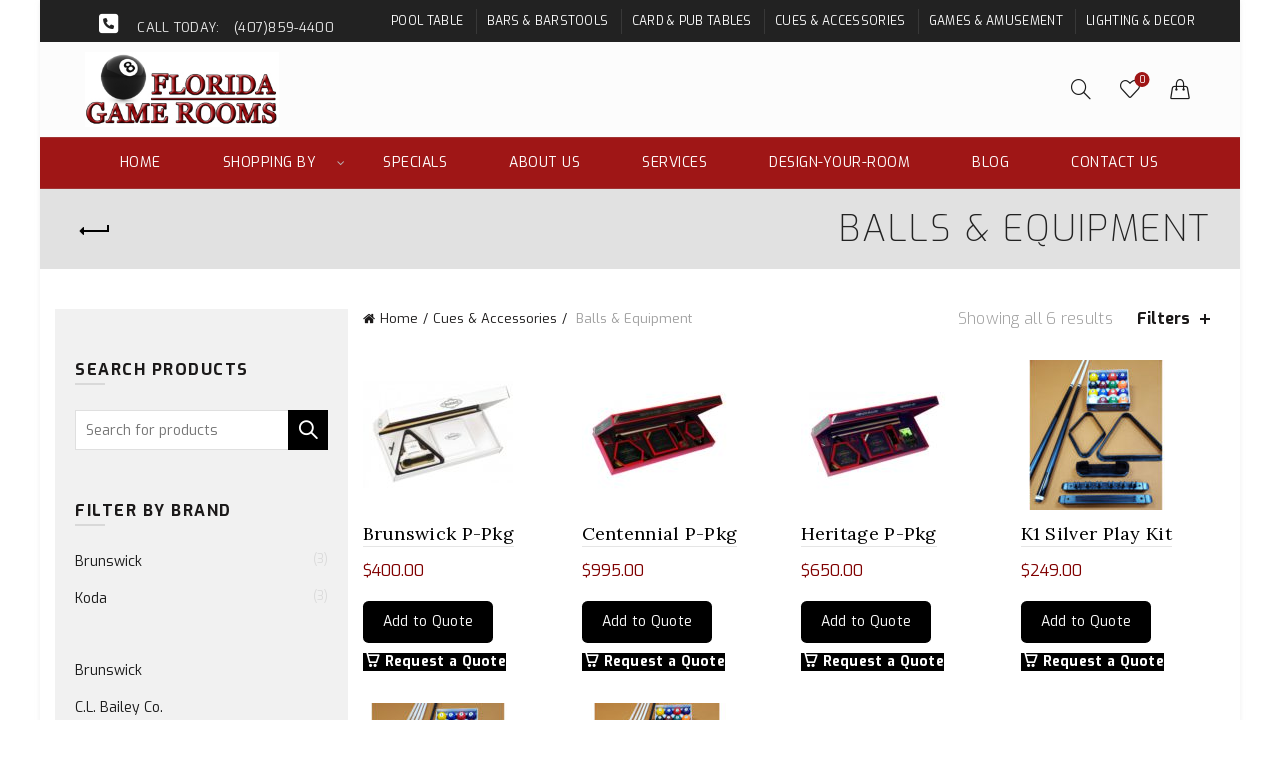

--- FILE ---
content_type: text/html; charset=UTF-8
request_url: https://myfloridagamerooms.com/product-category/cues-accessories/balls-equipment/
body_size: 24761
content:
<!DOCTYPE html>
<!--[if IE 8]>
<html class="ie ie8" lang="en-US">
<![endif]-->
<!--[if !(IE 7) & !(IE 8)]><!-->
<html lang="en-US">
<!--<![endif]-->
<head>
	<meta charset="UTF-8">
	<meta name="viewport" content="width=device-width, initial-scale=1.0, maximum-scale=1.0, user-scalable=no">
	<link rel="profile" href="http://gmpg.org/xfn/11">
	<link rel="pingback" href="https://myfloridagamerooms.com/xmlrpc.php">
					<script>document.documentElement.className = document.documentElement.className + ' yes-js js_active js'</script>
			<meta name='robots' content='index, follow, max-image-preview:large, max-snippet:-1, max-video-preview:-1' />
	<style>img:is([sizes="auto" i], [sizes^="auto," i]) { contain-intrinsic-size: 3000px 1500px }</style>
	
	<!-- This site is optimized with the Yoast SEO plugin v26.2 - https://yoast.com/wordpress/plugins/seo/ -->
	<title>Balls &amp; Equipment Archives -</title>
	<link rel="canonical" href="https://myfloridagamerooms.com/product-category/cues-accessories/balls-equipment/" />
	<meta property="og:locale" content="en_US" />
	<meta property="og:type" content="article" />
	<meta property="og:title" content="Balls &amp; Equipment Archives -" />
	<meta property="og:url" content="https://myfloridagamerooms.com/product-category/cues-accessories/balls-equipment/" />
	<script type="application/ld+json" class="yoast-schema-graph">{"@context":"https://schema.org","@graph":[{"@type":"CollectionPage","@id":"https://myfloridagamerooms.com/product-category/cues-accessories/balls-equipment/","url":"https://myfloridagamerooms.com/product-category/cues-accessories/balls-equipment/","name":"Balls &amp; Equipment Archives -","isPartOf":{"@id":"https://myfloridagamerooms.com/#website"},"primaryImageOfPage":{"@id":"https://myfloridagamerooms.com/product-category/cues-accessories/balls-equipment/#primaryimage"},"image":{"@id":"https://myfloridagamerooms.com/product-category/cues-accessories/balls-equipment/#primaryimage"},"thumbnailUrl":"https://myfloridagamerooms.com/wp-content/uploads/2013/07/Contender-Kit-1800x1800.jpg","breadcrumb":{"@id":"https://myfloridagamerooms.com/product-category/cues-accessories/balls-equipment/#breadcrumb"},"inLanguage":"en-US"},{"@type":"ImageObject","inLanguage":"en-US","@id":"https://myfloridagamerooms.com/product-category/cues-accessories/balls-equipment/#primaryimage","url":"https://myfloridagamerooms.com/wp-content/uploads/2013/07/Contender-Kit-1800x1800.jpg","contentUrl":"https://myfloridagamerooms.com/wp-content/uploads/2013/07/Contender-Kit-1800x1800.jpg","width":1800,"height":1800},{"@type":"BreadcrumbList","@id":"https://myfloridagamerooms.com/product-category/cues-accessories/balls-equipment/#breadcrumb","itemListElement":[{"@type":"ListItem","position":1,"name":"Cues &amp; Accessories","item":"https://myfloridagamerooms.com/product-category/cues-accessories/"},{"@type":"ListItem","position":2,"name":"Balls &amp; Equipment"}]},{"@type":"WebSite","@id":"https://myfloridagamerooms.com/#website","url":"https://myfloridagamerooms.com/","name":"","description":"","potentialAction":[{"@type":"SearchAction","target":{"@type":"EntryPoint","urlTemplate":"https://myfloridagamerooms.com/?s={search_term_string}"},"query-input":{"@type":"PropertyValueSpecification","valueRequired":true,"valueName":"search_term_string"}}],"inLanguage":"en-US"}]}</script>
	<!-- / Yoast SEO plugin. -->


<link rel='dns-prefetch' href='//www.googletagmanager.com' />
<link rel='dns-prefetch' href='//fonts.googleapis.com' />
<link rel="alternate" type="application/rss+xml" title=" &raquo; Feed" href="https://myfloridagamerooms.com/feed/" />
<link rel="alternate" type="application/rss+xml" title=" &raquo; Comments Feed" href="https://myfloridagamerooms.com/comments/feed/" />
<link rel="alternate" type="application/rss+xml" title=" &raquo; Balls &amp; Equipment Category Feed" href="https://myfloridagamerooms.com/product-category/cues-accessories/balls-equipment/feed/" />
<link rel='stylesheet' id='request_a_quote_select_2_css-css' href='//myfloridagamerooms.com/wp-content/plugins/elex-request-a-quote/assets/css/select-2-min.css?ver=2.3.3.1a' type='text/css' media='all' />
<link rel='stylesheet' id='request_a_quote_front_style-css' href='//myfloridagamerooms.com/wp-content/plugins/elex-request-a-quote/assets/css/app.css?ver=2.3.3.1a' type='text/css' media='all' />
<link rel='stylesheet' id='request_a_quote_mini_float_widget_style-css' href='//myfloridagamerooms.com/wp-content/plugins/elex-request-a-quote/assets/css/mini-quote-float-widget.css?ver=2.3.3.1a' type='text/css' media='all' />
<style id='wp-emoji-styles-inline-css' type='text/css'>

	img.wp-smiley, img.emoji {
		display: inline !important;
		border: none !important;
		box-shadow: none !important;
		height: 1em !important;
		width: 1em !important;
		margin: 0 0.07em !important;
		vertical-align: -0.1em !important;
		background: none !important;
		padding: 0 !important;
	}
</style>
<link rel='stylesheet' id='wp-block-library-css' href='//myfloridagamerooms.com/wp-includes/css/dist/block-library/style.min.css?ver=6.8.3' type='text/css' media='all' />
<style id='classic-theme-styles-inline-css' type='text/css'>
/*! This file is auto-generated */
.wp-block-button__link{color:#fff;background-color:#32373c;border-radius:9999px;box-shadow:none;text-decoration:none;padding:calc(.667em + 2px) calc(1.333em + 2px);font-size:1.125em}.wp-block-file__button{background:#32373c;color:#fff;text-decoration:none}
</style>
<style id='safe-svg-svg-icon-style-inline-css' type='text/css'>
.safe-svg-cover{text-align:center}.safe-svg-cover .safe-svg-inside{display:inline-block;max-width:100%}.safe-svg-cover svg{fill:currentColor;height:100%;max-height:100%;max-width:100%;width:100%}

</style>
<style id='global-styles-inline-css' type='text/css'>
:root{--wp--preset--aspect-ratio--square: 1;--wp--preset--aspect-ratio--4-3: 4/3;--wp--preset--aspect-ratio--3-4: 3/4;--wp--preset--aspect-ratio--3-2: 3/2;--wp--preset--aspect-ratio--2-3: 2/3;--wp--preset--aspect-ratio--16-9: 16/9;--wp--preset--aspect-ratio--9-16: 9/16;--wp--preset--color--black: #000000;--wp--preset--color--cyan-bluish-gray: #abb8c3;--wp--preset--color--white: #ffffff;--wp--preset--color--pale-pink: #f78da7;--wp--preset--color--vivid-red: #cf2e2e;--wp--preset--color--luminous-vivid-orange: #ff6900;--wp--preset--color--luminous-vivid-amber: #fcb900;--wp--preset--color--light-green-cyan: #7bdcb5;--wp--preset--color--vivid-green-cyan: #00d084;--wp--preset--color--pale-cyan-blue: #8ed1fc;--wp--preset--color--vivid-cyan-blue: #0693e3;--wp--preset--color--vivid-purple: #9b51e0;--wp--preset--gradient--vivid-cyan-blue-to-vivid-purple: linear-gradient(135deg,rgba(6,147,227,1) 0%,rgb(155,81,224) 100%);--wp--preset--gradient--light-green-cyan-to-vivid-green-cyan: linear-gradient(135deg,rgb(122,220,180) 0%,rgb(0,208,130) 100%);--wp--preset--gradient--luminous-vivid-amber-to-luminous-vivid-orange: linear-gradient(135deg,rgba(252,185,0,1) 0%,rgba(255,105,0,1) 100%);--wp--preset--gradient--luminous-vivid-orange-to-vivid-red: linear-gradient(135deg,rgba(255,105,0,1) 0%,rgb(207,46,46) 100%);--wp--preset--gradient--very-light-gray-to-cyan-bluish-gray: linear-gradient(135deg,rgb(238,238,238) 0%,rgb(169,184,195) 100%);--wp--preset--gradient--cool-to-warm-spectrum: linear-gradient(135deg,rgb(74,234,220) 0%,rgb(151,120,209) 20%,rgb(207,42,186) 40%,rgb(238,44,130) 60%,rgb(251,105,98) 80%,rgb(254,248,76) 100%);--wp--preset--gradient--blush-light-purple: linear-gradient(135deg,rgb(255,206,236) 0%,rgb(152,150,240) 100%);--wp--preset--gradient--blush-bordeaux: linear-gradient(135deg,rgb(254,205,165) 0%,rgb(254,45,45) 50%,rgb(107,0,62) 100%);--wp--preset--gradient--luminous-dusk: linear-gradient(135deg,rgb(255,203,112) 0%,rgb(199,81,192) 50%,rgb(65,88,208) 100%);--wp--preset--gradient--pale-ocean: linear-gradient(135deg,rgb(255,245,203) 0%,rgb(182,227,212) 50%,rgb(51,167,181) 100%);--wp--preset--gradient--electric-grass: linear-gradient(135deg,rgb(202,248,128) 0%,rgb(113,206,126) 100%);--wp--preset--gradient--midnight: linear-gradient(135deg,rgb(2,3,129) 0%,rgb(40,116,252) 100%);--wp--preset--font-size--small: 13px;--wp--preset--font-size--medium: 20px;--wp--preset--font-size--large: 36px;--wp--preset--font-size--x-large: 42px;--wp--preset--spacing--20: 0.44rem;--wp--preset--spacing--30: 0.67rem;--wp--preset--spacing--40: 1rem;--wp--preset--spacing--50: 1.5rem;--wp--preset--spacing--60: 2.25rem;--wp--preset--spacing--70: 3.38rem;--wp--preset--spacing--80: 5.06rem;--wp--preset--shadow--natural: 6px 6px 9px rgba(0, 0, 0, 0.2);--wp--preset--shadow--deep: 12px 12px 50px rgba(0, 0, 0, 0.4);--wp--preset--shadow--sharp: 6px 6px 0px rgba(0, 0, 0, 0.2);--wp--preset--shadow--outlined: 6px 6px 0px -3px rgba(255, 255, 255, 1), 6px 6px rgba(0, 0, 0, 1);--wp--preset--shadow--crisp: 6px 6px 0px rgba(0, 0, 0, 1);}:where(.is-layout-flex){gap: 0.5em;}:where(.is-layout-grid){gap: 0.5em;}body .is-layout-flex{display: flex;}.is-layout-flex{flex-wrap: wrap;align-items: center;}.is-layout-flex > :is(*, div){margin: 0;}body .is-layout-grid{display: grid;}.is-layout-grid > :is(*, div){margin: 0;}:where(.wp-block-columns.is-layout-flex){gap: 2em;}:where(.wp-block-columns.is-layout-grid){gap: 2em;}:where(.wp-block-post-template.is-layout-flex){gap: 1.25em;}:where(.wp-block-post-template.is-layout-grid){gap: 1.25em;}.has-black-color{color: var(--wp--preset--color--black) !important;}.has-cyan-bluish-gray-color{color: var(--wp--preset--color--cyan-bluish-gray) !important;}.has-white-color{color: var(--wp--preset--color--white) !important;}.has-pale-pink-color{color: var(--wp--preset--color--pale-pink) !important;}.has-vivid-red-color{color: var(--wp--preset--color--vivid-red) !important;}.has-luminous-vivid-orange-color{color: var(--wp--preset--color--luminous-vivid-orange) !important;}.has-luminous-vivid-amber-color{color: var(--wp--preset--color--luminous-vivid-amber) !important;}.has-light-green-cyan-color{color: var(--wp--preset--color--light-green-cyan) !important;}.has-vivid-green-cyan-color{color: var(--wp--preset--color--vivid-green-cyan) !important;}.has-pale-cyan-blue-color{color: var(--wp--preset--color--pale-cyan-blue) !important;}.has-vivid-cyan-blue-color{color: var(--wp--preset--color--vivid-cyan-blue) !important;}.has-vivid-purple-color{color: var(--wp--preset--color--vivid-purple) !important;}.has-black-background-color{background-color: var(--wp--preset--color--black) !important;}.has-cyan-bluish-gray-background-color{background-color: var(--wp--preset--color--cyan-bluish-gray) !important;}.has-white-background-color{background-color: var(--wp--preset--color--white) !important;}.has-pale-pink-background-color{background-color: var(--wp--preset--color--pale-pink) !important;}.has-vivid-red-background-color{background-color: var(--wp--preset--color--vivid-red) !important;}.has-luminous-vivid-orange-background-color{background-color: var(--wp--preset--color--luminous-vivid-orange) !important;}.has-luminous-vivid-amber-background-color{background-color: var(--wp--preset--color--luminous-vivid-amber) !important;}.has-light-green-cyan-background-color{background-color: var(--wp--preset--color--light-green-cyan) !important;}.has-vivid-green-cyan-background-color{background-color: var(--wp--preset--color--vivid-green-cyan) !important;}.has-pale-cyan-blue-background-color{background-color: var(--wp--preset--color--pale-cyan-blue) !important;}.has-vivid-cyan-blue-background-color{background-color: var(--wp--preset--color--vivid-cyan-blue) !important;}.has-vivid-purple-background-color{background-color: var(--wp--preset--color--vivid-purple) !important;}.has-black-border-color{border-color: var(--wp--preset--color--black) !important;}.has-cyan-bluish-gray-border-color{border-color: var(--wp--preset--color--cyan-bluish-gray) !important;}.has-white-border-color{border-color: var(--wp--preset--color--white) !important;}.has-pale-pink-border-color{border-color: var(--wp--preset--color--pale-pink) !important;}.has-vivid-red-border-color{border-color: var(--wp--preset--color--vivid-red) !important;}.has-luminous-vivid-orange-border-color{border-color: var(--wp--preset--color--luminous-vivid-orange) !important;}.has-luminous-vivid-amber-border-color{border-color: var(--wp--preset--color--luminous-vivid-amber) !important;}.has-light-green-cyan-border-color{border-color: var(--wp--preset--color--light-green-cyan) !important;}.has-vivid-green-cyan-border-color{border-color: var(--wp--preset--color--vivid-green-cyan) !important;}.has-pale-cyan-blue-border-color{border-color: var(--wp--preset--color--pale-cyan-blue) !important;}.has-vivid-cyan-blue-border-color{border-color: var(--wp--preset--color--vivid-cyan-blue) !important;}.has-vivid-purple-border-color{border-color: var(--wp--preset--color--vivid-purple) !important;}.has-vivid-cyan-blue-to-vivid-purple-gradient-background{background: var(--wp--preset--gradient--vivid-cyan-blue-to-vivid-purple) !important;}.has-light-green-cyan-to-vivid-green-cyan-gradient-background{background: var(--wp--preset--gradient--light-green-cyan-to-vivid-green-cyan) !important;}.has-luminous-vivid-amber-to-luminous-vivid-orange-gradient-background{background: var(--wp--preset--gradient--luminous-vivid-amber-to-luminous-vivid-orange) !important;}.has-luminous-vivid-orange-to-vivid-red-gradient-background{background: var(--wp--preset--gradient--luminous-vivid-orange-to-vivid-red) !important;}.has-very-light-gray-to-cyan-bluish-gray-gradient-background{background: var(--wp--preset--gradient--very-light-gray-to-cyan-bluish-gray) !important;}.has-cool-to-warm-spectrum-gradient-background{background: var(--wp--preset--gradient--cool-to-warm-spectrum) !important;}.has-blush-light-purple-gradient-background{background: var(--wp--preset--gradient--blush-light-purple) !important;}.has-blush-bordeaux-gradient-background{background: var(--wp--preset--gradient--blush-bordeaux) !important;}.has-luminous-dusk-gradient-background{background: var(--wp--preset--gradient--luminous-dusk) !important;}.has-pale-ocean-gradient-background{background: var(--wp--preset--gradient--pale-ocean) !important;}.has-electric-grass-gradient-background{background: var(--wp--preset--gradient--electric-grass) !important;}.has-midnight-gradient-background{background: var(--wp--preset--gradient--midnight) !important;}.has-small-font-size{font-size: var(--wp--preset--font-size--small) !important;}.has-medium-font-size{font-size: var(--wp--preset--font-size--medium) !important;}.has-large-font-size{font-size: var(--wp--preset--font-size--large) !important;}.has-x-large-font-size{font-size: var(--wp--preset--font-size--x-large) !important;}
:where(.wp-block-post-template.is-layout-flex){gap: 1.25em;}:where(.wp-block-post-template.is-layout-grid){gap: 1.25em;}
:where(.wp-block-columns.is-layout-flex){gap: 2em;}:where(.wp-block-columns.is-layout-grid){gap: 2em;}
:root :where(.wp-block-pullquote){font-size: 1.5em;line-height: 1.6;}
</style>
<link rel='stylesheet' id='titan-adminbar-styles-css' href='//myfloridagamerooms.com/wp-content/plugins/anti-spam/assets/css/admin-bar.css?ver=7.3.4' type='text/css' media='all' />
<link rel='stylesheet' id='columns-css' href='//myfloridagamerooms.com/wp-content/plugins/columns/columns.css?ver=6.8.3' type='text/css' media='all' />
<style id='woocommerce-inline-inline-css' type='text/css'>
.woocommerce form .form-row .required { visibility: visible; }
</style>
<link rel='stylesheet' id='brands-styles-css' href='//myfloridagamerooms.com/wp-content/plugins/woocommerce/assets/css/brands.css?ver=10.3.4' type='text/css' media='all' />
<link rel='stylesheet' id='jquery-fixedheadertable-style-css' href='//myfloridagamerooms.com/wp-content/plugins/yith-woocommerce-compare/assets/css/jquery.dataTables.css?ver=1.10.18' type='text/css' media='all' />
<link rel='stylesheet' id='yith_woocompare_page-css' href='//myfloridagamerooms.com/wp-content/plugins/yith-woocommerce-compare/assets/css/compare.css?ver=3.5.0' type='text/css' media='all' />
<link rel='stylesheet' id='yith-woocompare-widget-css' href='//myfloridagamerooms.com/wp-content/plugins/yith-woocommerce-compare/assets/css/widget.css?ver=3.5.0' type='text/css' media='all' />
<link rel='stylesheet' id='PI_stt_front-css' href='//myfloridagamerooms.com/wp-content/plugins/simple-twitter-tweets/css/stt.min.css?ver=6.8.3' type='text/css' media='all' />
<link rel='stylesheet' id='bootstrap-css' href='//myfloridagamerooms.com/wp-content/themes/basel/css/bootstrap.min.css?ver=5.4.2' type='text/css' media='all' />
<link rel='stylesheet' id='basel-style-css' href='//myfloridagamerooms.com/wp-content/themes/basel/style.min.css?ver=6.8.3' type='text/css' media='all' />
<link rel='stylesheet' id='child-style-css' href='//myfloridagamerooms.com/wp-content/themes/basel-child/style.css?ver=6.8.3' type='text/css' media='all' />
<link rel='stylesheet' id='js_composer_front-css' href='//myfloridagamerooms.com/wp-content/plugins/js_composer/assets/css/js_composer.min.css?ver=6.8.0' type='text/css' media='all' />
<link rel='stylesheet' id='vc_font_awesome_5_shims-css' href='//myfloridagamerooms.com/wp-content/plugins/js_composer/assets/lib/bower/font-awesome/css/v4-shims.min.css?ver=6.8.0' type='text/css' media='all' />
<link rel='stylesheet' id='vc_font_awesome_5-css' href='//myfloridagamerooms.com/wp-content/plugins/js_composer/assets/lib/bower/font-awesome/css/all.min.css?ver=6.8.0' type='text/css' media='all' />
<link rel='stylesheet' id='xts-google-fonts-css' href='//fonts.googleapis.com/css?family=Exo%3A100%2C200%2C300%2C400%2C500%2C600%2C700%2C800%2C900%2C100italic%2C200italic%2C300italic%2C400italic%2C500italic%2C600italic%2C700italic%2C800italic%2C900italic%7CLora%3A400%2C500%2C600%2C700%2C400italic%2C500italic%2C600italic%2C700italic&#038;ver=5.4.2' type='text/css' media='all' />
<link rel='stylesheet' id='basel-dynamic-style-css' href='//myfloridagamerooms.com/wp-content/uploads/2023/07/basel-dynamic-1688228357.css?ver=5.4.2' type='text/css' media='all' />
<script type="text/template" id="tmpl-variation-template">
	<div class="woocommerce-variation-description">{{{ data.variation.variation_description }}}</div>
	<div class="woocommerce-variation-price">{{{ data.variation.price_html }}}</div>
	<div class="woocommerce-variation-availability">{{{ data.variation.availability_html }}}</div>
</script>
<script type="text/template" id="tmpl-unavailable-variation-template">
	<p role="alert">Sorry, this product is unavailable. Please choose a different combination.</p>
</script>
<script type="text/javascript" src="//myfloridagamerooms.com/wp-includes/js/jquery/jquery.min.js?ver=3.7.1" id="jquery-core-js"></script>
<script type="text/javascript" src="//myfloridagamerooms.com/wp-includes/js/jquery/jquery-migrate.min.js?ver=3.4.1" id="jquery-migrate-js"></script>
<script type="text/javascript" src="//myfloridagamerooms.com/wp-includes/js/underscore.min.js?ver=1.13.7" id="underscore-js"></script>
<script type="text/javascript" src="//myfloridagamerooms.com/wp-includes/js/dist/vendor/react.min.js?ver=18.3.1.1" id="react-js"></script>
<script type="text/javascript" src="//myfloridagamerooms.com/wp-includes/js/dist/vendor/react-dom.min.js?ver=18.3.1.1" id="react-dom-js"></script>
<script type="text/javascript" src="//myfloridagamerooms.com/wp-includes/js/dist/escape-html.min.js?ver=6561a406d2d232a6fbd2" id="wp-escape-html-js"></script>
<script type="text/javascript" src="//myfloridagamerooms.com/wp-includes/js/dist/element.min.js?ver=a4eeeadd23c0d7ab1d2d" id="wp-element-js"></script>
<script type="text/javascript" src="//myfloridagamerooms.com/wp-includes/js/dist/hooks.min.js?ver=4d63a3d491d11ffd8ac6" id="wp-hooks-js"></script>
<script type="text/javascript" src="//myfloridagamerooms.com/wp-includes/js/dist/i18n.min.js?ver=5e580eb46a90c2b997e6" id="wp-i18n-js"></script>
<script type="text/javascript" id="wp-i18n-js-after">
/* <![CDATA[ */
wp.i18n.setLocaleData( { 'text direction\u0004ltr': [ 'ltr' ] } );
/* ]]> */
</script>
<script type="text/javascript" id="quote_list-js-extra">
/* <![CDATA[ */
var elex_raq_translations = [];
var quote_list_ajax_obj = {"ajax_url":"https:\/\/myfloridagamerooms.com\/wp-admin\/admin-ajax.php","nonce":"3416e9e3d7"};
/* ]]> */
</script>
<script type="text/javascript" src="//myfloridagamerooms.com/wp-content/plugins/elex-request-a-quote/assets/js/components/quote_list/quote_list.min.js?ver=2.3.3.1a" id="quote_list-js"></script>
<script type="text/javascript" src="//myfloridagamerooms.com/wp-content/plugins/elex-request-a-quote/assets/js/miniquote.js?ver=2.3.3.1a" id="mini_quote-js"></script>
<script type="text/javascript" src="//myfloridagamerooms.com/wp-content/plugins/elex-request-a-quote/assets/js/components/mini_quote_list/render_mini_quote_list.min.js?ver=2.3.3.1a" id="mini_quote_list-js"></script>
<script type="text/javascript" src="//myfloridagamerooms.com/wp-content/plugins/revslider/public/assets/js/rbtools.min.js?ver=6.5.18" async id="tp-tools-js"></script>
<script type="text/javascript" src="//myfloridagamerooms.com/wp-content/plugins/revslider/public/assets/js/rs6.min.js?ver=6.5.18" async id="revmin-js"></script>
<script type="text/javascript" src="//myfloridagamerooms.com/wp-content/plugins/woocommerce/assets/js/jquery-blockui/jquery.blockUI.min.js?ver=2.7.0-wc.10.3.4" id="wc-jquery-blockui-js" data-wp-strategy="defer"></script>
<script type="text/javascript" id="wc-add-to-cart-js-extra">
/* <![CDATA[ */
var wc_add_to_cart_params = {"ajax_url":"\/wp-admin\/admin-ajax.php","wc_ajax_url":"\/?wc-ajax=%%endpoint%%","i18n_view_cart":"View cart","cart_url":"https:\/\/myfloridagamerooms.com\/add-to-quote-product-list\/","is_cart":"","cart_redirect_after_add":"no"};
/* ]]> */
</script>
<script type="text/javascript" src="//myfloridagamerooms.com/wp-content/plugins/woocommerce/assets/js/frontend/add-to-cart.min.js?ver=10.3.4" id="wc-add-to-cart-js" data-wp-strategy="defer"></script>
<script type="text/javascript" src="//myfloridagamerooms.com/wp-content/plugins/woocommerce/assets/js/js-cookie/js.cookie.min.js?ver=2.1.4-wc.10.3.4" id="wc-js-cookie-js" data-wp-strategy="defer"></script>
<script type="text/javascript" id="woocommerce-js-extra">
/* <![CDATA[ */
var woocommerce_params = {"ajax_url":"\/wp-admin\/admin-ajax.php","wc_ajax_url":"\/?wc-ajax=%%endpoint%%","i18n_password_show":"Show password","i18n_password_hide":"Hide password"};
/* ]]> */
</script>
<script type="text/javascript" src="//myfloridagamerooms.com/wp-content/plugins/woocommerce/assets/js/frontend/woocommerce.min.js?ver=10.3.4" id="woocommerce-js" defer="defer" data-wp-strategy="defer"></script>
<script type="text/javascript" src="//myfloridagamerooms.com/wp-content/plugins/js_composer/assets/js/vendors/woocommerce-add-to-cart.js?ver=6.8.0" id="vc_woocommerce-add-to-cart-js-js"></script>

<!-- Google tag (gtag.js) snippet added by Site Kit -->
<!-- Google Analytics snippet added by Site Kit -->
<script type="text/javascript" src="//www.googletagmanager.com/gtag/js?id=GT-55XZ3TX" id="google_gtagjs-js" async></script>
<script type="text/javascript" id="google_gtagjs-js-after">
/* <![CDATA[ */
window.dataLayer = window.dataLayer || [];function gtag(){dataLayer.push(arguments);}
gtag("set","linker",{"domains":["myfloridagamerooms.com"]});
gtag("js", new Date());
gtag("set", "developer_id.dZTNiMT", true);
gtag("config", "GT-55XZ3TX");
/* ]]> */
</script>
<script type="text/javascript" id="variation_js-js-extra">
/* <![CDATA[ */
var variation_js_obj = {"settings":{"general":{"button_on_shop_page":true,"button_on_product_page":true,"open_quote_form":"new_page","add_to_quote_success_message":"Product successfully added to the Quote List","button_label":"Add to Quote","button_default_color":"#10518D","limit_button_on_certain_products":{"enabled":false,"include_products_by_category":[],"include_products_by_name":[],"include_products_by_tag":[]},"exclude_products":{"enabled":false,"by_category":[],"by_name":[],"by_tag":[]},"role_based_filter":{"enabled":false,"include_roles":[],"exclude_roles":[]},"disable_quote_for_guest":false,"include_exclude_based_on_stock":"show_for_all_products"},"hide_add_to_cart":{"button_on_shop_page":false,"button_on_product_page":false,"hide_price":false,"exclude_products":{"enabled":false,"by_category":[],"by_name":[],"by_tag":[]},"include_products":{"enabled":false,"by_category":[],"by_name":[],"by_tag":[]},"exclude_roles":{"enabled":false,"roles":[]},"include_roles":{"enabled":false,"roles":[]}},"rest_api":{"enabled":false,"api_key":""}}};
/* ]]> */
</script>
<script type="text/javascript" src="//myfloridagamerooms.com/wp-content/plugins/elex-request-a-quote/assets/js/single_variation.js?ver=2.3.3.1a" id="variation_js-js"></script>
<!--[if lt IE 9]>
<script type="text/javascript" src="//myfloridagamerooms.com/wp-content/themes/basel/js/html5.min.js?ver=5.4.2" id="basel_html5shiv-js"></script>
<![endif]-->
<script type="text/javascript" id="wp-util-js-extra">
/* <![CDATA[ */
var _wpUtilSettings = {"ajax":{"url":"\/wp-admin\/admin-ajax.php"}};
/* ]]> */
</script>
<script type="text/javascript" src="//myfloridagamerooms.com/wp-includes/js/wp-util.min.js?ver=6.8.3" id="wp-util-js"></script>
<script type="text/javascript" id="wc-add-to-cart-variation-js-extra">
/* <![CDATA[ */
var wc_add_to_cart_variation_params = {"wc_ajax_url":"\/?wc-ajax=%%endpoint%%","i18n_no_matching_variations_text":"Sorry, no products matched your selection. Please choose a different combination.","i18n_make_a_selection_text":"Please select some product options before adding this product to your cart.","i18n_unavailable_text":"Sorry, this product is unavailable. Please choose a different combination.","i18n_reset_alert_text":"Your selection has been reset. Please select some product options before adding this product to your cart."};
/* ]]> */
</script>
<script type="text/javascript" src="//myfloridagamerooms.com/wp-content/plugins/woocommerce/assets/js/frontend/add-to-cart-variation.min.js?ver=10.3.4" id="wc-add-to-cart-variation-js" defer="defer" data-wp-strategy="defer"></script>
<link rel="https://api.w.org/" href="https://myfloridagamerooms.com/wp-json/" /><link rel="alternate" title="JSON" type="application/json" href="https://myfloridagamerooms.com/wp-json/wp/v2/product_cat/54" /><link rel="EditURI" type="application/rsd+xml" title="RSD" href="https://myfloridagamerooms.com/xmlrpc.php?rsd" />
<meta name="generator" content="Redux 4.5.8" /><meta name="generator" content="Site Kit by Google 1.165.0" /><style id="mystickymenu" type="text/css">#mysticky-nav { width:100%; position: static; }#mysticky-nav.wrapfixed { position:fixed; left: 0px; margin-top:0px;  z-index: 99990; -webkit-transition: 0.3s; -moz-transition: 0.3s; -o-transition: 0.3s; transition: 0.3s; -ms-filter:"progid:DXImageTransform.Microsoft.Alpha(Opacity=90)"; filter: alpha(opacity=90); opacity:0.9; background-color: #f7f5e7;}#mysticky-nav .myfixed { margin:0 auto; float:none; border:0px; background:none; max-width:100%; }</style>			<style type="text/css">
																															</style>
			                    <!-- Tracking code generated with Simple Universal Google Analytics plugin v1.0.5 -->
                    <script>
                    (function(i,s,o,g,r,a,m){i['GoogleAnalyticsObject']=r;i[r]=i[r]||function(){
                    (i[r].q=i[r].q||[]).push(arguments)},i[r].l=1*new Date();a=s.createElement(o),
                    m=s.getElementsByTagName(o)[0];a.async=1;a.src=g;m.parentNode.insertBefore(a,m)
                    })(window,document,'script','//www.google-analytics.com/analytics.js','ga');

                    ga('create', 'UA-44707884-1', 'auto');
                    ga('send', 'pageview');

                    </script>
                    <!-- / Simple Universal Google Analytics plugin --><meta name="theme-color" content="">			<link rel="shortcut icon" href="https://myfloridagamerooms.com/wp-content/themes/basel/images/icons/favicon.png">
			<link rel="apple-touch-icon-precomposed" sizes="152x152" href="https://myfloridagamerooms.com/wp-content/themes/basel/images/icons/apple-touch-icon-152x152-precomposed.png">
		        <style> 
            	
			/* Shop popup */
			
			.basel-promo-popup {
			   max-width: 900px;
			}
	
            .site-logo {
                width: 20%;
            }    

            .site-logo img {
                max-width: 200px;
                max-height: 95px;
            }    

                            .right-column {
                    width: 250px;
                }  
            
                            .basel-woocommerce-layered-nav .basel-scroll {
                    max-height: 280px;
                }
            
			/* header Banner */
			.header-banner {
				height: 40px;
			}
	
			.header-banner-display .website-wrapper {
				margin-top:40px;
			}	

            /* Topbar height configs */

			.topbar-menu ul > li {
				line-height: 42px;
			}
			
			.topbar-wrapp,
			.topbar-content:before {
				height: 42px;
			}
			
			.sticky-header-prepared.basel-top-bar-on .header-shop, 
			.sticky-header-prepared.basel-top-bar-on .header-split,
			.enable-sticky-header.basel-header-overlap.basel-top-bar-on .main-header {
				top: 42px;
			}

            /* Header height configs */

            /* Limit logo image height for according to header height */
            .site-logo img {
                max-height: 95px;
            } 

            /* And for sticky header logo also */
            .act-scroll .site-logo img,
            .header-clone .site-logo img {
                max-height: 75px;
            }   

            /* Set sticky headers height for cloned headers based on menu links line height */
            .header-clone .main-nav .menu > li > a {
                height: 75px;
                line-height: 75px;
            } 

            /* Height for switch logos */

            .sticky-header-real:not(.global-header-menu-top) .switch-logo-enable .basel-logo {
                height: 95px;
            }

            .sticky-header-real:not(.global-header-menu-top) .act-scroll .switch-logo-enable .basel-logo {
                height: 75px;
            }

            .sticky-header-real:not(.global-header-menu-top) .act-scroll .switch-logo-enable {
                transform: translateY(-75px);
                -webkit-transform: translateY(-75px);
            }

                            /* Header height for layouts that don't have line height for menu links */
                .wrapp-header {
                    min-height: 95px;
                } 
            
            
            
            
            /* Page headings settings for heading overlap. Calculate on the header height base */

            .basel-header-overlap .title-size-default,
            .basel-header-overlap .title-size-small,
            .basel-header-overlap .title-shop.without-title.title-size-default,
            .basel-header-overlap .title-shop.without-title.title-size-small {
                padding-top: 135px;
            }


            .basel-header-overlap .title-shop.without-title.title-size-large,
            .basel-header-overlap .title-size-large {
                padding-top: 215px;
            }

            @media (max-width: 991px) {

				/* header Banner */
				.header-banner {
					height: 40px;
				}
	
				.header-banner-display .website-wrapper {
					margin-top:40px;
				}

	            /* Topbar height configs */
				.topbar-menu ul > li {
					line-height: 38px;
				}
				
				.topbar-wrapp,
				.topbar-content:before {
					height: 38px;
				}
				
				.sticky-header-prepared.basel-top-bar-on .header-shop, 
				.sticky-header-prepared.basel-top-bar-on .header-split,
				.enable-sticky-header.basel-header-overlap.basel-top-bar-on .main-header {
					top: 38px;
				}

                /* Set header height for mobile devices */
                .main-header .wrapp-header {
                    min-height: 60px;
                } 

                /* Limit logo image height for mobile according to mobile header height */
                .site-logo img {
                    max-height: 60px;
                }   

                /* Limit logo on sticky header. Both header real and header cloned */
                .act-scroll .site-logo img,
                .header-clone .site-logo img {
                    max-height: 60px;
                }

                /* Height for switch logos */

                .main-header .switch-logo-enable .basel-logo {
                    height: 60px;
                }

                .sticky-header-real:not(.global-header-menu-top) .act-scroll .switch-logo-enable .basel-logo {
                    height: 60px;
                }

                .sticky-header-real:not(.global-header-menu-top) .act-scroll .switch-logo-enable {
                    transform: translateY(-60px);
                    -webkit-transform: translateY(-60px);
                }

                /* Page headings settings for heading overlap. Calculate on the MOBILE header height base */
                .basel-header-overlap .title-size-default,
                .basel-header-overlap .title-size-small,
                .basel-header-overlap .title-shop.without-title.title-size-default,
                .basel-header-overlap .title-shop.without-title.title-size-small {
                    padding-top: 80px;
                }

                .basel-header-overlap .title-shop.without-title.title-size-large,
                .basel-header-overlap .title-size-large {
                    padding-top: 120px;
                }
 
            }

                 
                    </style>
        
        
			<noscript><style>.woocommerce-product-gallery{ opacity: 1 !important; }</style></noscript>
	<meta name="generator" content="Powered by WPBakery Page Builder - drag and drop page builder for WordPress."/>
<meta name="generator" content="Powered by Slider Revolution 6.5.18 - responsive, Mobile-Friendly Slider Plugin for WordPress with comfortable drag and drop interface." />
<script>function setREVStartSize(e){
			//window.requestAnimationFrame(function() {
				window.RSIW = window.RSIW===undefined ? window.innerWidth : window.RSIW;
				window.RSIH = window.RSIH===undefined ? window.innerHeight : window.RSIH;
				try {
					var pw = document.getElementById(e.c).parentNode.offsetWidth,
						newh;
					pw = pw===0 || isNaN(pw) ? window.RSIW : pw;
					e.tabw = e.tabw===undefined ? 0 : parseInt(e.tabw);
					e.thumbw = e.thumbw===undefined ? 0 : parseInt(e.thumbw);
					e.tabh = e.tabh===undefined ? 0 : parseInt(e.tabh);
					e.thumbh = e.thumbh===undefined ? 0 : parseInt(e.thumbh);
					e.tabhide = e.tabhide===undefined ? 0 : parseInt(e.tabhide);
					e.thumbhide = e.thumbhide===undefined ? 0 : parseInt(e.thumbhide);
					e.mh = e.mh===undefined || e.mh=="" || e.mh==="auto" ? 0 : parseInt(e.mh,0);
					if(e.layout==="fullscreen" || e.l==="fullscreen")
						newh = Math.max(e.mh,window.RSIH);
					else{
						e.gw = Array.isArray(e.gw) ? e.gw : [e.gw];
						for (var i in e.rl) if (e.gw[i]===undefined || e.gw[i]===0) e.gw[i] = e.gw[i-1];
						e.gh = e.el===undefined || e.el==="" || (Array.isArray(e.el) && e.el.length==0)? e.gh : e.el;
						e.gh = Array.isArray(e.gh) ? e.gh : [e.gh];
						for (var i in e.rl) if (e.gh[i]===undefined || e.gh[i]===0) e.gh[i] = e.gh[i-1];
											
						var nl = new Array(e.rl.length),
							ix = 0,
							sl;
						e.tabw = e.tabhide>=pw ? 0 : e.tabw;
						e.thumbw = e.thumbhide>=pw ? 0 : e.thumbw;
						e.tabh = e.tabhide>=pw ? 0 : e.tabh;
						e.thumbh = e.thumbhide>=pw ? 0 : e.thumbh;
						for (var i in e.rl) nl[i] = e.rl[i]<window.RSIW ? 0 : e.rl[i];
						sl = nl[0];
						for (var i in nl) if (sl>nl[i] && nl[i]>0) { sl = nl[i]; ix=i;}
						var m = pw>(e.gw[ix]+e.tabw+e.thumbw) ? 1 : (pw-(e.tabw+e.thumbw)) / (e.gw[ix]);
						newh =  (e.gh[ix] * m) + (e.tabh + e.thumbh);
					}
					var el = document.getElementById(e.c);
					if (el!==null && el) el.style.height = newh+"px";
					el = document.getElementById(e.c+"_wrapper");
					if (el!==null && el) {
						el.style.height = newh+"px";
						el.style.display = "block";
					}
				} catch(e){
					console.log("Failure at Presize of Slider:" + e)
				}
			//});
		  };</script>
		<style type="text/css" id="wp-custom-css">
			.mysticky-welcomebar-getbar {
    background-color: rgba(140,140,140,0.5) !important;
    border-radius: 8px !important;
    color: #FFFFFF !important;
    position: absolute !important;
    padding: 3px !important;
    bottom: 5px !important;
    left: 0px !important;
    font-size: 0px !important;
    line-height: 1.4 !important;
    margin: 0 !important;
    display: inline-block !important;
    vertical-align: top !important;
    font-family: Poppins !important;
    text-decoration: none !important;
    visibility: hidden !important;
    outline: 0 !important;
}



.single-product-content .variations td.value select {
	max-width: 100% !important;
}
.variations_form.cart {
	background: #f1f1f1 !important;
	padding: 30px !important;
}
.single-product-content .cart {
	margin-bottom: 20px;
	margin-right: 15px;
	display: inline-block;
	background: #f1f1f1;
	padding: 30px;
}
.woocommerce-Price-amount{
	Color: #800000 !important;
}
.price ins .woocommerce-Price-amount {
    color: #800000 !important;
    font-weight: 900;
	
    }
.price del {
  color: #000 !important;
}
		</style>
		<noscript><style> .wpb_animate_when_almost_visible { opacity: 1; }</style></noscript></head>

<body class="archive tax-product_cat term-balls-equipment term-54 wp-theme-basel wp-child-theme-basel-child theme-basel woocommerce woocommerce-page woocommerce-no-js wrapper-boxed global-cart-design-1 global-search-full-screen global-header-base mobile-nav-from-left basel-light catalog-mode-off categories-accordion-on global-wishlist-enable basel-top-bar-on basel-ajax-shop-on basel-ajax-search-on disable-sticky-header header-full-width offcanvas-sidebar-mobile offcanvas-sidebar-tablet wpb-js-composer js-comp-ver-6.8.0 vc_responsive">
				<div class="login-form-side">
				<div class="widget-heading">
					<h3 class="widget-title">Sign in</h3>
					<a href="#" class="widget-close">close</a>
				</div>
				
				<div class="login-form">
							<form method="post" class="login woocommerce-form woocommerce-form-login " action="https://myfloridagamerooms.com/my-account/" >

			
			
			<p class="woocommerce-FormRow woocommerce-FormRow--wide form-row form-row-wide form-row-username">
				<label for="username">Username or email&nbsp;<span class="required">*</span></label>
				<input type="text" class="woocommerce-Input woocommerce-Input--text input-text" name="username" id="username" autocomplete="username" value="" />
			</p>
			<p class="woocommerce-FormRow woocommerce-FormRow--wide form-row form-row-wide form-row-password">
				<label for="password">Password&nbsp;<span class="required">*</span></label>
				<input class="woocommerce-Input woocommerce-Input--text input-text" type="password" name="password" id="password" autocomplete="current-password" />
			</p>

			
			<p class="form-row">
				<input type="hidden" id="woocommerce-login-nonce" name="woocommerce-login-nonce" value="824256f416" /><input type="hidden" name="_wp_http_referer" value="/product-category/cues-accessories/balls-equipment/" />								<button type="submit" class="woocommerce-button button woocommerce-form-login__submit" name="login" value="Log in">Log in</button>
			</p>

			<div class="login-form-footer">
				<a href="https://myfloridagamerooms.com/my-account/lost-password/" class="woocommerce-LostPassword lost_password">Lost your password?</a>
				<label class="woocommerce-form__label woocommerce-form__label-for-checkbox woocommerce-form-login__rememberme">
					<input class="woocommerce-form__input woocommerce-form__input-checkbox" name="rememberme" type="checkbox" value="forever" /> <span>Remember me</span>
				</label>
			</div>
			
			
			
		</form>

						</div>
				
				<div class="register-question">
					<span class="create-account-text">No account yet?</span>
					<a class="btn btn-style-link" href="https://myfloridagamerooms.com/my-account/?action=register">Create an Account</a>
				</div>
			</div>
						<div class="mobile-nav">
							<form role="search" method="get" id="searchform" class="searchform  basel-ajax-search" action="https://myfloridagamerooms.com/"  data-thumbnail="1" data-price="1" data-count="5" data-post_type="product" data-symbols_count="3" data-sku="0">
				<div>
					<label class="screen-reader-text">Search for:</label>
					<input type="text" class="search-field" placeholder="Search for products" value="" name="s" id="s" />
					<input type="hidden" name="post_type" id="post_type" value="product">
										<button type="submit" id="searchsubmit" value="Search">Search</button>
					
				</div>
			</form>
			<div class="search-results-wrapper"><div class="basel-scroll"><div class="basel-search-results basel-scroll-content"></div></div></div>
		<div class="menu-main-container"><ul id="menu-main" class="site-mobile-menu"><li id="menu-item-8" class="menu-item menu-item-type-post_type menu-item-object-page menu-item-home menu-item-8 menu-item-design-default item-event-hover"><a href="https://myfloridagamerooms.com/">Home</a></li>
<li id="menu-item-1511" class="megamenu menu-item menu-item-type-custom menu-item-object-custom menu-item-has-children menu-item-1511 menu-item-design-full-width item-event-hover"><a href="#">Shopping By</a>
<div class="sub-menu-dropdown color-scheme-dark">

<div class="container">

<ul class="sub-menu color-scheme-dark">
	<li id="menu-item-1544" class="menu-item menu-item-type-post_type menu-item-object-page menu-item-has-children menu-item-1544 menu-item-design-default item-event-hover"><a href="https://myfloridagamerooms.com/products/">Products</a>
	<ul class="sub-sub-menu color-scheme-dark">
		<li id="menu-item-1522" class="menu-item menu-item-type-taxonomy menu-item-object-product_cat menu-item-1522 menu-item-design-default item-event-hover"><a href="https://myfloridagamerooms.com/product-category/pool-tables-for-sale/">Pool Tables</a></li>
		<li id="menu-item-1523" class="menu-item menu-item-type-taxonomy menu-item-object-product_cat menu-item-1523 menu-item-design-default item-event-hover"><a href="https://myfloridagamerooms.com/product-category/card-pub-tables/">Card &amp; Pub Tables</a></li>
		<li id="menu-item-1524" class="menu-item menu-item-type-taxonomy menu-item-object-product_cat menu-item-1524 menu-item-design-default item-event-hover"><a href="https://myfloridagamerooms.com/product-category/lighting-decor/">Lighting &amp; Decor</a></li>
		<li id="menu-item-1525" class="menu-item menu-item-type-taxonomy menu-item-object-product_cat current-product_cat-ancestor menu-item-1525 menu-item-design-default item-event-hover"><a href="https://myfloridagamerooms.com/product-category/cues-accessories/">Cues &amp; Accessories</a></li>
		<li id="menu-item-1526" class="menu-item menu-item-type-taxonomy menu-item-object-product_cat menu-item-1526 menu-item-design-default item-event-hover"><a href="https://myfloridagamerooms.com/product-category/games-amusement/shuffleboard/">Shuffleboard</a></li>
		<li id="menu-item-1527" class="menu-item menu-item-type-taxonomy menu-item-object-product_cat menu-item-1527 menu-item-design-default item-event-hover"><a href="https://myfloridagamerooms.com/product-category/bars_barstools/">Bars &amp; Barstools</a></li>
		<li id="menu-item-1528" class="menu-item menu-item-type-taxonomy menu-item-object-product_cat menu-item-1528 menu-item-design-default item-event-hover"><a href="https://myfloridagamerooms.com/product-category/games-amusement/">Games &amp; Amusement</a></li>
		<li id="menu-item-1529" class="menu-item menu-item-type-taxonomy menu-item-object-product_cat menu-item-1529 menu-item-design-default item-event-hover"><a href="https://myfloridagamerooms.com/product-category/home-theater/">Home Theater</a></li>
		<li id="menu-item-1530" class="menu-item menu-item-type-taxonomy menu-item-object-product_cat menu-item-1530 menu-item-design-default item-event-hover"><a href="https://myfloridagamerooms.com/product-category/outdoor-furniture/">Outdoor Furniture</a></li>
	</ul>
</li>
	<li id="menu-item-2020" class="menu-item menu-item-type-post_type menu-item-object-page menu-item-has-children menu-item-2020 menu-item-design-default item-event-hover"><a href="https://myfloridagamerooms.com/brands/">Brands</a>
	<ul class="sub-sub-menu color-scheme-dark">
		<li id="menu-item-1532" class="menu-item menu-item-type-taxonomy menu-item-object-product_brand menu-item-1532 menu-item-design-default item-event-hover"><a href="https://myfloridagamerooms.com/brand/brswk/">Brunswick</a></li>
		<li id="menu-item-1534" class="menu-item menu-item-type-taxonomy menu-item-object-product_brand menu-item-1534 menu-item-design-default item-event-hover"><a href="https://myfloridagamerooms.com/brand/c-l-bailey-co/">C.L. Bailey Co.</a></li>
		<li id="menu-item-1535" class="menu-item menu-item-type-taxonomy menu-item-object-product_brand menu-item-1535 menu-item-design-default item-event-hover"><a href="https://myfloridagamerooms.com/brand/california-house/">California House</a></li>
		<li id="menu-item-1536" class="menu-item menu-item-type-taxonomy menu-item-object-product_brand menu-item-1536 menu-item-design-default item-event-hover"><a href="https://myfloridagamerooms.com/brand/cornilleau/">Cornilleau</a></li>
		<li id="menu-item-1537" class="menu-item menu-item-type-taxonomy menu-item-object-product_brand menu-item-1537 menu-item-design-default item-event-hover"><a href="https://myfloridagamerooms.com/brand/olhas/">Olhausen</a></li>
		<li id="menu-item-1538" class="menu-item menu-item-type-taxonomy menu-item-object-product_brand menu-item-1538 menu-item-design-default item-event-hover"><a href="https://myfloridagamerooms.com/brand/ram/">RAM</a></li>
	</ul>
</li>
	<li id="menu-item-1545" class="menu-item menu-item-type-taxonomy menu-item-object-product_cat menu-item-has-children menu-item-1545 menu-item-design-default item-event-hover"><a href="https://myfloridagamerooms.com/product-category/pool-tables-for-sale/">Pool Tables</a>
	<ul class="sub-sub-menu color-scheme-dark">
		<li id="menu-item-1546" class="menu-item menu-item-type-taxonomy menu-item-object-product_cat menu-item-1546 menu-item-design-default item-event-hover"><a href="https://myfloridagamerooms.com/product-category/pool-tables-for-sale/budget_friendly/">Budget Friendly</a></li>
		<li id="menu-item-1547" class="menu-item menu-item-type-taxonomy menu-item-object-product_cat menu-item-1547 menu-item-design-default item-event-hover"><a href="https://myfloridagamerooms.com/product-category/pool-tables-for-sale/commercial/">Commercial</a></li>
		<li id="menu-item-1548" class="menu-item menu-item-type-taxonomy menu-item-object-product_cat menu-item-1548 menu-item-design-default item-event-hover"><a href="https://myfloridagamerooms.com/product-category/pool-tables-for-sale/contemporary/">Contemporary</a></li>
		<li id="menu-item-1549" class="menu-item menu-item-type-taxonomy menu-item-object-product_cat menu-item-1549 menu-item-design-default item-event-hover"><a href="https://myfloridagamerooms.com/product-category/pool-tables-for-sale/showpiece/">Showpiece</a></li>
		<li id="menu-item-1550" class="menu-item menu-item-type-taxonomy menu-item-object-product_cat menu-item-1550 menu-item-design-default item-event-hover"><a href="https://myfloridagamerooms.com/product-category/pool-tables-for-sale/traditional/">Traditional</a></li>
	</ul>
</li>
</ul>
</div>
</div>
</li>
<li id="menu-item-1559" class="menu-item menu-item-type-post_type menu-item-object-page menu-item-1559 menu-item-design-default item-event-hover"><a href="https://myfloridagamerooms.com/specials/">Specials</a></li>
<li id="menu-item-453" class="menu-item menu-item-type-post_type menu-item-object-page menu-item-453 menu-item-design-default item-event-hover"><a href="https://myfloridagamerooms.com/about-us/">About Us</a></li>
<li id="menu-item-614" class="menu-item menu-item-type-post_type menu-item-object-page menu-item-614 menu-item-design-default item-event-hover"><a href="https://myfloridagamerooms.com/services/">Services</a></li>
<li id="menu-item-456" class="menu-item menu-item-type-post_type menu-item-object-page menu-item-456 menu-item-design-default item-event-hover"><a href="https://myfloridagamerooms.com/design-your-room/">Design-Your-Room</a></li>
<li id="menu-item-2358" class="menu-item menu-item-type-post_type menu-item-object-page menu-item-2358 menu-item-design-default item-event-hover"><a href="https://myfloridagamerooms.com/blog/">Blog</a></li>
<li id="menu-item-457" class="menu-item menu-item-type-post_type menu-item-object-page menu-item-457 menu-item-design-default item-event-hover"><a href="https://myfloridagamerooms.com/contact-us/">Contact Us</a></li>
</ul></div>			<div class="header-links my-account-with-text">
				<ul>
												<li class="wishlist"><a href="https://myfloridagamerooms.com/product/contender-play-package/">Wishlist</a></li>
											<li class="login-side-opener"><a href="https://myfloridagamerooms.com/my-account/">Login / Register</a></li>
									</ul>		
			</div>
					</div><!--END MOBILE-NAV-->
		
<div class="website-wrapper">
			<div class="topbar-wrapp color-scheme-light">
			<div class="container">
				<div class="topbar-content">
					<div class="top-bar-left">
						
													<i class="fa fa-phone-square" style="color:white"> </i> CALL TODAY: <span style="margin-left:10px">(407)859-4400</span>												
						
					</div>
					<div class="top-bar-right">
						
						<div class="topbar-menu">
							<div class="menu-main-navigation-new-container"><ul id="menu-main-navigation-new" class="menu"><li id="menu-item-3295" class="menu-item menu-item-type-custom menu-item-object-custom menu-item-has-children menu-item-3295 menu-item-design-sized item-event-hover"><a href="#">Pool Table</a><style>.menu-item-3295 > .sub-menu-dropdown {min-height: 12px; width: 500px; }</style>
<div class="sub-menu-dropdown color-scheme-dark">

<div class="container">

<ul class="sub-menu color-scheme-dark">
	<li id="menu-item-3540" class="menu-item menu-item-type-custom menu-item-object-custom menu-item-3540 menu-item-design-default item-event-hover"><a href="https://myfloridagamerooms.com/product-category/brunswick/">Brunswick</a></li>
	<li id="menu-item-3542" class="menu-item menu-item-type-custom menu-item-object-custom menu-item-3542 menu-item-design-default item-event-hover"><a href="https://myfloridagamerooms.com/product-category/c-l-bailey-co/">C.L. Bailey Co.</a></li>
	<li id="menu-item-3543" class="menu-item menu-item-type-custom menu-item-object-custom menu-item-3543 menu-item-design-default item-event-hover"><a href="https://myfloridagamerooms.com/product-category/california-house/">California House</a></li>
	<li id="menu-item-3544" class="menu-item menu-item-type-custom menu-item-object-custom menu-item-3544 menu-item-design-default item-event-hover"><a href="https://myfloridagamerooms.com/product-category/h-gamepro-furniture/">H GamePro Furniture</a></li>
	<li id="menu-item-3545" class="menu-item menu-item-type-custom menu-item-object-custom menu-item-3545 menu-item-design-default item-event-hover"><a href="https://myfloridagamerooms.com/product-category/olhausen/">Olhausen</a></li>
	<li id="menu-item-3546" class="menu-item menu-item-type-custom menu-item-object-custom menu-item-3546 menu-item-design-default item-event-hover"><a href="https://myfloridagamerooms.com/product-category/porter-sons/">Porter &#038; Sons</a></li>
</ul>
</div>
</div>
</li>
<li id="menu-item-3314" class="menu-item menu-item-type-taxonomy menu-item-object-product_cat menu-item-has-children menu-item-3314 menu-item-design-default item-event-hover"><a href="https://myfloridagamerooms.com/product-category/bars_barstools/">Bars &amp; Barstools</a>
<div class="sub-menu-dropdown color-scheme-dark">

<div class="container">

<ul class="sub-menu color-scheme-dark">
	<li id="menu-item-3315" class="menu-item menu-item-type-taxonomy menu-item-object-product_cat menu-item-3315 menu-item-design-default item-event-hover"><a href="https://myfloridagamerooms.com/product-category/bars_barstools/bars/">Bars</a></li>
	<li id="menu-item-3316" class="menu-item menu-item-type-taxonomy menu-item-object-product_cat menu-item-3316 menu-item-design-default item-event-hover"><a href="https://myfloridagamerooms.com/product-category/bars_barstools/barstools/">Barstools</a></li>
</ul>
</div>
</div>
</li>
<li id="menu-item-3317" class="menu-item menu-item-type-taxonomy menu-item-object-product_cat menu-item-has-children menu-item-3317 menu-item-design-default item-event-hover"><a href="https://myfloridagamerooms.com/product-category/card-pub-tables/">Card &amp; Pub Tables</a>
<div class="sub-menu-dropdown color-scheme-dark">

<div class="container">

<ul class="sub-menu color-scheme-dark">
	<li id="menu-item-3318" class="menu-item menu-item-type-taxonomy menu-item-object-product_cat menu-item-3318 menu-item-design-default item-event-hover"><a href="https://myfloridagamerooms.com/product-category/card-pub-tables/card-tables/">Card Tables</a></li>
	<li id="menu-item-3319" class="menu-item menu-item-type-taxonomy menu-item-object-product_cat menu-item-3319 menu-item-design-default item-event-hover"><a href="https://myfloridagamerooms.com/product-category/card-pub-tables/game-chairs/">Game Chairs</a></li>
	<li id="menu-item-3320" class="menu-item menu-item-type-taxonomy menu-item-object-product_cat menu-item-3320 menu-item-design-default item-event-hover"><a href="https://myfloridagamerooms.com/product-category/card-pub-tables/pub-tables/">Pub Tables</a></li>
</ul>
</div>
</div>
</li>
<li id="menu-item-3322" class="menu-item menu-item-type-taxonomy menu-item-object-product_cat current-product_cat-ancestor current-menu-ancestor current-menu-parent current-product_cat-parent menu-item-has-children menu-item-3322 menu-item-design-default item-event-hover"><a href="https://myfloridagamerooms.com/product-category/cues-accessories/">Cues &amp; Accessories</a>
<div class="sub-menu-dropdown color-scheme-dark">

<div class="container">

<ul class="sub-menu color-scheme-dark">
	<li id="menu-item-3323" class="menu-item menu-item-type-taxonomy menu-item-object-product_cat current-menu-item menu-item-3323 menu-item-design-default item-event-hover"><a href="https://myfloridagamerooms.com/product-category/cues-accessories/balls-equipment/">Balls &amp; Equipment</a></li>
	<li id="menu-item-3324" class="menu-item menu-item-type-taxonomy menu-item-object-product_cat menu-item-3324 menu-item-design-default item-event-hover"><a href="https://myfloridagamerooms.com/product-category/cues-accessories/billiard-cloth/">Billiard Cloth</a></li>
	<li id="menu-item-3325" class="menu-item menu-item-type-taxonomy menu-item-object-product_cat menu-item-3325 menu-item-design-default item-event-hover"><a href="https://myfloridagamerooms.com/product-category/cues-accessories/cue-racks/">Cue Racks</a></li>
	<li id="menu-item-3326" class="menu-item menu-item-type-taxonomy menu-item-object-product_cat menu-item-3326 menu-item-design-default item-event-hover"><a href="https://myfloridagamerooms.com/product-category/cues-accessories/cues/">Cues</a></li>
</ul>
</div>
</div>
</li>
<li id="menu-item-3328" class="menu-item menu-item-type-taxonomy menu-item-object-product_cat menu-item-has-children menu-item-3328 menu-item-design-default item-event-hover"><a href="https://myfloridagamerooms.com/product-category/games-amusement/">Games &amp; Amusement</a>
<div class="sub-menu-dropdown color-scheme-dark">

<div class="container">

<ul class="sub-menu color-scheme-dark">
	<li id="menu-item-3329" class="menu-item menu-item-type-taxonomy menu-item-object-product_cat menu-item-3329 menu-item-design-default item-event-hover"><a href="https://myfloridagamerooms.com/product-category/games-amusement/air-hockey/">Air Hockey</a></li>
	<li id="menu-item-3330" class="menu-item menu-item-type-taxonomy menu-item-object-product_cat menu-item-3330 menu-item-design-default item-event-hover"><a href="https://myfloridagamerooms.com/product-category/games-amusement/darts/">Darts</a></li>
	<li id="menu-item-3331" class="menu-item menu-item-type-taxonomy menu-item-object-product_cat menu-item-3331 menu-item-design-default item-event-hover"><a href="https://myfloridagamerooms.com/product-category/games-amusement/foosball/">Foosball</a></li>
	<li id="menu-item-3332" class="menu-item menu-item-type-taxonomy menu-item-object-product_cat menu-item-3332 menu-item-design-default item-event-hover"><a href="https://myfloridagamerooms.com/product-category/games-amusement/home-arcade/">Home Arcade</a></li>
	<li id="menu-item-3333" class="menu-item menu-item-type-taxonomy menu-item-object-product_cat menu-item-3333 menu-item-design-default item-event-hover"><a href="https://myfloridagamerooms.com/product-category/games-amusement/shuffleboard/">Shuffleboard</a></li>
	<li id="menu-item-3334" class="menu-item menu-item-type-taxonomy menu-item-object-product_cat menu-item-3334 menu-item-design-default item-event-hover"><a href="https://myfloridagamerooms.com/product-category/games-amusement/table-tennis/">Table Tennis</a></li>
</ul>
</div>
</div>
</li>
<li id="menu-item-3335" class="menu-item menu-item-type-taxonomy menu-item-object-product_cat menu-item-has-children menu-item-3335 menu-item-design-default item-event-hover"><a href="https://myfloridagamerooms.com/product-category/lighting-decor/">Lighting &amp; Decor</a>
<div class="sub-menu-dropdown color-scheme-dark">

<div class="container">

<ul class="sub-menu color-scheme-dark">
	<li id="menu-item-3336" class="menu-item menu-item-type-taxonomy menu-item-object-product_cat menu-item-3336 menu-item-design-default item-event-hover"><a href="https://myfloridagamerooms.com/product-category/lighting-decor/lighting/">Lighting</a></li>
</ul>
</div>
</div>
</li>
</ul></div>						</div>
					</div>
				</div>
			</div>
		</div> <!--END TOP HEADER-->
	
						
	<!-- HEADER -->
	<header class="main-header header-has-no-bg header-base icons-design-line color-scheme-dark">

		<div class="container">
<div class="wrapp-header">
			<div class="site-logo">
				<div class="basel-logo-wrap">
					<a href="https://myfloridagamerooms.com/" class="basel-logo basel-main-logo" rel="home">
						<img src="https://myfloridagamerooms.com/wp-content/uploads/2014/02/florida-game-rooms-logo.jpg" alt="" />					</a>
									</div>
			</div>
					<div class="widgetarea-head">
							</div>
		<div class="right-column">
			<div class="search-button basel-search-full-screen">
				<a href="#">
					<i class="fa fa-search"></i>
				</a>
				<div class="basel-search-wrapper">
					<div class="basel-search-inner">
						<span class="basel-close-search">close</span>
									<form role="search" method="get" id="searchform" class="searchform  basel-ajax-search" action="https://myfloridagamerooms.com/"  data-thumbnail="1" data-price="1" data-count="5" data-post_type="product" data-symbols_count="3" data-sku="0">
				<div>
					<label class="screen-reader-text">Search for:</label>
					<input type="text" class="search-field" placeholder="Search for products" value="" name="s" id="s" />
					<input type="hidden" name="post_type" id="post_type" value="product">
										<button type="submit" id="searchsubmit" value="Search">Search</button>
					
				</div>
			</form>
			<div class="search-results-wrapper"><div class="basel-scroll"><div class="basel-search-results basel-scroll-content"></div></div></div>
							</div>
				</div>
			</div>
					<div class="wishlist-info-widget">
				<a href="https://myfloridagamerooms.com/product/contender-play-package/">
					Wishlist 
											<span class="wishlist-count">0</span>
									</a>
			</div>
				<div class="shopping-cart basel-cart-design-1 basel-cart-icon basel-cart-alt">
			<a href="https://myfloridagamerooms.com/add-to-quote-product-list/">
				<span>Cart (<span>o</span>)</span>
				<span class="basel-cart-totals">
								<span class="basel-cart-number">0</span>
							<span class="subtotal-divider">/</span> 
								<span class="basel-cart-subtotal"><span class="woocommerce-Price-amount amount"><bdi><span class="woocommerce-Price-currencySymbol">&#36;</span>0.00</bdi></span></span>
						</span>
			</a>
					</div>
					<div class="mobile-nav-icon">
				<span class="basel-burger"></span>
			</div><!--END MOBILE-NAV-ICON-->
		</div>
</div>
</div>
<div class="navigation-wrap">
<div class="container">
			<div class="main-nav site-navigation basel-navigation menu-left" role="navigation">
				<div class="menu-main-container"><ul id="menu-main-1" class="menu"><li class="menu-item menu-item-type-post_type menu-item-object-page menu-item-home menu-item-8 menu-item-design-default item-event-hover"><a href="https://myfloridagamerooms.com/">Home</a></li>
<li class="megamenu menu-item menu-item-type-custom menu-item-object-custom menu-item-has-children menu-item-1511 menu-item-design-full-width item-event-hover"><a href="#">Shopping By</a>
<div class="sub-menu-dropdown color-scheme-dark">

<div class="container">

<ul class="sub-menu color-scheme-dark">
	<li class="menu-item menu-item-type-post_type menu-item-object-page menu-item-has-children menu-item-1544 menu-item-design-default item-event-hover"><a href="https://myfloridagamerooms.com/products/">Products</a>
	<ul class="sub-sub-menu color-scheme-dark">
		<li class="menu-item menu-item-type-taxonomy menu-item-object-product_cat menu-item-1522 menu-item-design-default item-event-hover"><a href="https://myfloridagamerooms.com/product-category/pool-tables-for-sale/">Pool Tables</a></li>
		<li class="menu-item menu-item-type-taxonomy menu-item-object-product_cat menu-item-1523 menu-item-design-default item-event-hover"><a href="https://myfloridagamerooms.com/product-category/card-pub-tables/">Card &amp; Pub Tables</a></li>
		<li class="menu-item menu-item-type-taxonomy menu-item-object-product_cat menu-item-1524 menu-item-design-default item-event-hover"><a href="https://myfloridagamerooms.com/product-category/lighting-decor/">Lighting &amp; Decor</a></li>
		<li class="menu-item menu-item-type-taxonomy menu-item-object-product_cat current-product_cat-ancestor menu-item-1525 menu-item-design-default item-event-hover"><a href="https://myfloridagamerooms.com/product-category/cues-accessories/">Cues &amp; Accessories</a></li>
		<li class="menu-item menu-item-type-taxonomy menu-item-object-product_cat menu-item-1526 menu-item-design-default item-event-hover"><a href="https://myfloridagamerooms.com/product-category/games-amusement/shuffleboard/">Shuffleboard</a></li>
		<li class="menu-item menu-item-type-taxonomy menu-item-object-product_cat menu-item-1527 menu-item-design-default item-event-hover"><a href="https://myfloridagamerooms.com/product-category/bars_barstools/">Bars &amp; Barstools</a></li>
		<li class="menu-item menu-item-type-taxonomy menu-item-object-product_cat menu-item-1528 menu-item-design-default item-event-hover"><a href="https://myfloridagamerooms.com/product-category/games-amusement/">Games &amp; Amusement</a></li>
		<li class="menu-item menu-item-type-taxonomy menu-item-object-product_cat menu-item-1529 menu-item-design-default item-event-hover"><a href="https://myfloridagamerooms.com/product-category/home-theater/">Home Theater</a></li>
		<li class="menu-item menu-item-type-taxonomy menu-item-object-product_cat menu-item-1530 menu-item-design-default item-event-hover"><a href="https://myfloridagamerooms.com/product-category/outdoor-furniture/">Outdoor Furniture</a></li>
	</ul>
</li>
	<li class="menu-item menu-item-type-post_type menu-item-object-page menu-item-has-children menu-item-2020 menu-item-design-default item-event-hover"><a href="https://myfloridagamerooms.com/brands/">Brands</a>
	<ul class="sub-sub-menu color-scheme-dark">
		<li class="menu-item menu-item-type-taxonomy menu-item-object-product_brand menu-item-1532 menu-item-design-default item-event-hover"><a href="https://myfloridagamerooms.com/brand/brswk/">Brunswick</a></li>
		<li class="menu-item menu-item-type-taxonomy menu-item-object-product_brand menu-item-1534 menu-item-design-default item-event-hover"><a href="https://myfloridagamerooms.com/brand/c-l-bailey-co/">C.L. Bailey Co.</a></li>
		<li class="menu-item menu-item-type-taxonomy menu-item-object-product_brand menu-item-1535 menu-item-design-default item-event-hover"><a href="https://myfloridagamerooms.com/brand/california-house/">California House</a></li>
		<li class="menu-item menu-item-type-taxonomy menu-item-object-product_brand menu-item-1536 menu-item-design-default item-event-hover"><a href="https://myfloridagamerooms.com/brand/cornilleau/">Cornilleau</a></li>
		<li class="menu-item menu-item-type-taxonomy menu-item-object-product_brand menu-item-1537 menu-item-design-default item-event-hover"><a href="https://myfloridagamerooms.com/brand/olhas/">Olhausen</a></li>
		<li class="menu-item menu-item-type-taxonomy menu-item-object-product_brand menu-item-1538 menu-item-design-default item-event-hover"><a href="https://myfloridagamerooms.com/brand/ram/">RAM</a></li>
	</ul>
</li>
	<li class="menu-item menu-item-type-taxonomy menu-item-object-product_cat menu-item-has-children menu-item-1545 menu-item-design-default item-event-hover"><a href="https://myfloridagamerooms.com/product-category/pool-tables-for-sale/">Pool Tables</a>
	<ul class="sub-sub-menu color-scheme-dark">
		<li class="menu-item menu-item-type-taxonomy menu-item-object-product_cat menu-item-1546 menu-item-design-default item-event-hover"><a href="https://myfloridagamerooms.com/product-category/pool-tables-for-sale/budget_friendly/">Budget Friendly</a></li>
		<li class="menu-item menu-item-type-taxonomy menu-item-object-product_cat menu-item-1547 menu-item-design-default item-event-hover"><a href="https://myfloridagamerooms.com/product-category/pool-tables-for-sale/commercial/">Commercial</a></li>
		<li class="menu-item menu-item-type-taxonomy menu-item-object-product_cat menu-item-1548 menu-item-design-default item-event-hover"><a href="https://myfloridagamerooms.com/product-category/pool-tables-for-sale/contemporary/">Contemporary</a></li>
		<li class="menu-item menu-item-type-taxonomy menu-item-object-product_cat menu-item-1549 menu-item-design-default item-event-hover"><a href="https://myfloridagamerooms.com/product-category/pool-tables-for-sale/showpiece/">Showpiece</a></li>
		<li class="menu-item menu-item-type-taxonomy menu-item-object-product_cat menu-item-1550 menu-item-design-default item-event-hover"><a href="https://myfloridagamerooms.com/product-category/pool-tables-for-sale/traditional/">Traditional</a></li>
	</ul>
</li>
</ul>
</div>
</div>
</li>
<li class="menu-item menu-item-type-post_type menu-item-object-page menu-item-1559 menu-item-design-default item-event-hover"><a href="https://myfloridagamerooms.com/specials/">Specials</a></li>
<li class="menu-item menu-item-type-post_type menu-item-object-page menu-item-453 menu-item-design-default item-event-hover"><a href="https://myfloridagamerooms.com/about-us/">About Us</a></li>
<li class="menu-item menu-item-type-post_type menu-item-object-page menu-item-614 menu-item-design-default item-event-hover"><a href="https://myfloridagamerooms.com/services/">Services</a></li>
<li class="menu-item menu-item-type-post_type menu-item-object-page menu-item-456 menu-item-design-default item-event-hover"><a href="https://myfloridagamerooms.com/design-your-room/">Design-Your-Room</a></li>
<li class="menu-item menu-item-type-post_type menu-item-object-page menu-item-2358 menu-item-design-default item-event-hover"><a href="https://myfloridagamerooms.com/blog/">Blog</a></li>
<li class="menu-item menu-item-type-post_type menu-item-object-page menu-item-457 menu-item-design-default item-event-hover"><a href="https://myfloridagamerooms.com/contact-us/">Contact Us</a></li>
</ul></div>			</div><!--END MAIN-NAV-->
		</div>
</div>

	</header><!--END MAIN HEADER-->

	<div class="clear"></div>
	
						<div class="main-page-wrapper">
		
											<div class="page-title page-title-default title-size-small title-design-default color-scheme-dark title-shop" style="">
						<div class="container">
							<div class="nav-shop">
								
																				<a href="javascript:baselThemeModule.backHistory()" class="basel-back-btn basel-tooltip"><span>Back</span></a>
										
																	<h1 class="entry-title">Balls &amp; Equipment</h1>
																
								
							</div>
						</div>
					</div>
				
			
		<!-- MAIN CONTENT AREA -->
				<div class="container">
			<div class="row">
		<div class="site-content shop-content-area col-sm-9 col-sm-push-3 content-with-products description-area-before" role="main">
<div class="shop-loop-head">
	<nav class="woocommerce-breadcrumb" aria-label="Breadcrumb"><a href="https://myfloridagamerooms.com">Home</a><a href="https://myfloridagamerooms.com/product-category/cues-accessories/">Cues &amp; Accessories</a><span class="breadcrumb-last"> Balls &amp; Equipment</span></nav><div class="woocommerce-notices-wrapper"></div><p class="woocommerce-result-count" role="alert" aria-relevant="all" >
	Showing all 6 results</p>
			<div class="basel-show-sidebar-btn">
				<span class="basel-side-bar-icon"></span>
				<span>Show sidebar</span>
			</div>
					<div class="basel-filter-buttons">
				<a href="#" class="open-filters">Filters</a>
			</div>
		</div>

<div class="filters-area"><div class="filters-inner-area row"><div id="BASEL_Widget_Sorting" class="filter-widget widget-count-3 col-md-4 col-sm-6 col-xs-12"><h5 class="widget-title">Sort by</h5>
<form class="woocommerce-ordering with-list" method="get">
			<ul>
											<li>
					<a href="https://myfloridagamerooms.com/product-category/cues-accessories/balls-equipment/?orderby=menu_order" data-order="menu_order" class="selected-order">Default</a>
				</li>
											<li>
					<a href="https://myfloridagamerooms.com/product-category/cues-accessories/balls-equipment/?orderby=popularity" data-order="popularity" class="">Popularity</a>
				</li>
											<li>
					<a href="https://myfloridagamerooms.com/product-category/cues-accessories/balls-equipment/?orderby=rating" data-order="rating" class="">Average rating</a>
				</li>
											<li>
					<a href="https://myfloridagamerooms.com/product-category/cues-accessories/balls-equipment/?orderby=date" data-order="date" class="">Newness</a>
				</li>
											<li>
					<a href="https://myfloridagamerooms.com/product-category/cues-accessories/balls-equipment/?orderby=price" data-order="price" class="">Price: low to high</a>
				</li>
											<li>
					<a href="https://myfloridagamerooms.com/product-category/cues-accessories/balls-equipment/?orderby=price-desc" data-order="price-desc" class="">Price: high to low</a>
				</li>
					</ul>
		</form>
</div><div id="BASEL_Widget_Price_Filter" class="filter-widget widget-count-3 col-md-4 col-sm-6 col-xs-12"><h5 class="widget-title">Price filter</h5>					<div class="basel-price-filter">
						<ul>
															<li>
									<a rel="nofollow" href="https://myfloridagamerooms.com/product-category/cues-accessories/balls-equipment/" class="">All</a>
								</li>
															<li>
									<a rel="nofollow" href="https://myfloridagamerooms.com/product-category/cues-accessories/balls-equipment/?min_price=0&#038;max_price=250" class=""><span class="woocommerce-Price-amount amount"><span class="woocommerce-Price-currencySymbol">&#036;</span>0.00</span> - <span class="woocommerce-Price-amount amount"><span class="woocommerce-Price-currencySymbol">&#036;</span>250.00</span></a>
								</li>
															<li>
									<a rel="nofollow" href="https://myfloridagamerooms.com/product-category/cues-accessories/balls-equipment/?min_price=250&#038;max_price=500" class=""><span class="woocommerce-Price-amount amount"><span class="woocommerce-Price-currencySymbol">&#036;</span>250.00</span> - <span class="woocommerce-Price-amount amount"><span class="woocommerce-Price-currencySymbol">&#036;</span>500.00</span></a>
								</li>
															<li>
									<a rel="nofollow" href="https://myfloridagamerooms.com/product-category/cues-accessories/balls-equipment/?min_price=500&#038;max_price=750" class=""><span class="woocommerce-Price-amount amount"><span class="woocommerce-Price-currencySymbol">&#036;</span>500.00</span> - <span class="woocommerce-Price-amount amount"><span class="woocommerce-Price-currencySymbol">&#036;</span>750.00</span></a>
								</li>
															<li>
									<a rel="nofollow" href="https://myfloridagamerooms.com/product-category/cues-accessories/balls-equipment/?min_price=750&#038;max_price=995" class=""><span class="woocommerce-Price-amount amount"><span class="woocommerce-Price-currencySymbol">&#036;</span>750.00</span> +</a>
								</li>
													</ul>
					</div>
				</div><div id="block-2" class="filter-widget widget-count-3 col-md-4 col-sm-6 col-xs-12 widget_block widget_text">
<p>test</p>
</div></div></div>
<div class="basel-active-filters">
	</div>

<div class="basel-shop-loader"></div>


<div class="products elements-grid basel-products-holder  grid-masonry pagination-pagination row grid-columns-4" data-min_price="" data-max_price="" data-source="main_loop">	<div class="product-grid-item basel-hover-alt product  col-md-3 col-sm-4 col-xs-6 first  post-0 post type-post status-publish format-standard has-post-thumbnail hentry" data-loop="1" data-id="811">

		<div class="product-element-top">
	<a href="https://myfloridagamerooms.com/product/contender-play-package/">
		<img width="150" height="150" src="https://myfloridagamerooms.com/wp-content/uploads/2013/07/Contender-Kit-1800x1800-150x150.jpg" class="attachment-woocommerce_thumbnail size-woocommerce_thumbnail" alt="" decoding="async" srcset="https://myfloridagamerooms.com/wp-content/uploads/2013/07/Contender-Kit-1800x1800-150x150.jpg 150w, https://myfloridagamerooms.com/wp-content/uploads/2013/07/Contender-Kit-1800x1800-100x100.jpg 100w, https://myfloridagamerooms.com/wp-content/uploads/2013/07/Contender-Kit-1800x1800-530x530.jpg 530w, https://myfloridagamerooms.com/wp-content/uploads/2013/07/Contender-Kit-1800x1800-300x300.jpg 300w, https://myfloridagamerooms.com/wp-content/uploads/2013/07/Contender-Kit-1800x1800-768x768.jpg 768w, https://myfloridagamerooms.com/wp-content/uploads/2013/07/Contender-Kit-1800x1800-1024x1024.jpg 1024w, https://myfloridagamerooms.com/wp-content/uploads/2013/07/Contender-Kit-1800x1800-600x600.jpg 600w, https://myfloridagamerooms.com/wp-content/uploads/2013/07/Contender-Kit-1800x1800-45x45.jpg 45w, https://myfloridagamerooms.com/wp-content/uploads/2013/07/Contender-Kit-1800x1800.jpg 1800w" sizes="(max-width: 150px) 100vw, 150px" />	</a>
		<div class="basel-buttons">
					<div class="basel-wishlist-btn">
				<a class="button basel-tooltip" href="https://myfloridagamerooms.com/product/contender-play-package/" data-key="2efaa99bb8" data-product-id="811" data-added-text="Browse Wishlist">Add to wishlist</a>
			</div>
				<div class="basel-compare-btn product-compare-button"><a class="button" href="https://myfloridagamerooms.com/product/contender-play-package/" data-added-text="Compare products" data-id="811">Compare</a></div>					<div class="quick-view">
				<a 
					href="https://myfloridagamerooms.com/product/contender-play-package/" 
					class="open-quick-view quick-view-button"
					data-id="811">Quick View</a>
			</div>
			</div>
</div>
<h3 class="product-title"><a href="https://myfloridagamerooms.com/product/contender-play-package/">Brunswick P-Pkg</a></h3>

<div class="wrap-price">
	<div class="wrapp-swap">
		<div class="swap-elements">
			
	<span class="price"><span class="woocommerce-Price-amount amount"><bdi><span class="woocommerce-Price-currencySymbol">&#36;</span>400.00</bdi></span></span>
			<div class="btn-add">
				<div class="elex-rqst-quote-front-wrap" style="width:100%">
<div class="d-flex justify-content-center gap-2 add_view_quote_btn ">
<div class="w-100 ">
<button  data-product-type =simple  data-product-id="811" data-child-ids=0  id="811" style="background-color:#10518D" class="button wp-element-button my-2 text-white btn-sm btn-primary position-relative opacity-100 rounded-2 add_to_quote  ">
		Add to Quote	</button>
		<div class="elex-raq-toast-container position-fixed top-0 start-50 translate-middle-x p-3" style="z-index: 9999">
			<div id="elex-raq-add-sucess-toast" class="toast" role="alert" aria-live="assertive" aria-atomic="true">

				<div class="toast-body text-center d-flex justify-content-between align-items-center">
					<h6 class="my-2">
						<svg xmlns="http://www.w3.org/2000/svg" width="22.415" height="22.026" viewBox="0 0 22.415 22.026">
							<g id="Icon_feather-check-circle" data-name="Icon feather-check-circle" transform="translate(-1.998 -1.979)">
								<path id="Path_646" data-name="Path 646" d="M23,12.076V13a10,10,0,1,1-5.93-9.139" fill="none" stroke="#28a745" stroke-linecap="round" stroke-linejoin="round" stroke-width="2" />
								<path id="Path_647" data-name="Path 647" d="M26.5,6l-10,10.009-3-3" transform="translate(-3.5 -1.003)" fill="none" stroke="#28a745" stroke-linecap="round" stroke-linejoin="round" stroke-width="2" />
							</g>
						</svg>
						<span class="ms-2">Product successfully added to the Quote List</span>
					</h6>
					<button type="button" class="btn-close" data-bs-dismiss="toast" aria-label="Close"></button>
				</div>
			</div>
		</div>
	</div>
</div>
</div>
<a href="/product-category/cues-accessories/balls-equipment/?add-to-cart=811" aria-describedby="woocommerce_loop_add_to_cart_link_describedby_811" data-quantity="1" class="button product_type_simple add_to_cart_button ajax_add_to_cart" data-product_id="811" data-product_sku="" aria-label="Add to cart: &ldquo;Brunswick P-Pkg&rdquo;" rel="nofollow" data-success_message="&ldquo;Brunswick P-Pkg&rdquo; has been added to your cart" role="button">Request a Quote</a>	<span id="woocommerce_loop_add_to_cart_link_describedby_811" class="screen-reader-text">
			</span>
			</div>
		</div>
	</div>
	</div>



	</div>
	<div class="product-grid-item basel-hover-alt product  col-md-3 col-sm-4 col-xs-6 post-0 post type-post status-publish format-standard has-post-thumbnail hentry" data-loop="2" data-id="809">

		<div class="product-element-top">
	<a href="https://myfloridagamerooms.com/product/centennial-play-package/">
		<img width="150" height="150" src="https://myfloridagamerooms.com/wp-content/uploads/2013/07/Centennial-Black-Kit-1800x1800-150x150.jpg" class="attachment-woocommerce_thumbnail size-woocommerce_thumbnail" alt="" decoding="async" srcset="https://myfloridagamerooms.com/wp-content/uploads/2013/07/Centennial-Black-Kit-1800x1800-150x150.jpg 150w, https://myfloridagamerooms.com/wp-content/uploads/2013/07/Centennial-Black-Kit-1800x1800-100x100.jpg 100w, https://myfloridagamerooms.com/wp-content/uploads/2013/07/Centennial-Black-Kit-1800x1800-530x530.jpg 530w, https://myfloridagamerooms.com/wp-content/uploads/2013/07/Centennial-Black-Kit-1800x1800-300x300.jpg 300w, https://myfloridagamerooms.com/wp-content/uploads/2013/07/Centennial-Black-Kit-1800x1800-768x768.jpg 768w, https://myfloridagamerooms.com/wp-content/uploads/2013/07/Centennial-Black-Kit-1800x1800-1024x1024.jpg 1024w, https://myfloridagamerooms.com/wp-content/uploads/2013/07/Centennial-Black-Kit-1800x1800-600x600.jpg 600w, https://myfloridagamerooms.com/wp-content/uploads/2013/07/Centennial-Black-Kit-1800x1800-45x45.jpg 45w, https://myfloridagamerooms.com/wp-content/uploads/2013/07/Centennial-Black-Kit-1800x1800.jpg 1800w" sizes="(max-width: 150px) 100vw, 150px" />	</a>
		<div class="basel-buttons">
					<div class="basel-wishlist-btn">
				<a class="button basel-tooltip" href="https://myfloridagamerooms.com/product/centennial-play-package/" data-key="2efaa99bb8" data-product-id="809" data-added-text="Browse Wishlist">Add to wishlist</a>
			</div>
				<div class="basel-compare-btn product-compare-button"><a class="button" href="https://myfloridagamerooms.com/product/centennial-play-package/" data-added-text="Compare products" data-id="809">Compare</a></div>					<div class="quick-view">
				<a 
					href="https://myfloridagamerooms.com/product/centennial-play-package/" 
					class="open-quick-view quick-view-button"
					data-id="809">Quick View</a>
			</div>
			</div>
</div>
<h3 class="product-title"><a href="https://myfloridagamerooms.com/product/centennial-play-package/">Centennial P-Pkg</a></h3>

<div class="wrap-price">
	<div class="wrapp-swap">
		<div class="swap-elements">
			
	<span class="price"><span class="woocommerce-Price-amount amount"><bdi><span class="woocommerce-Price-currencySymbol">&#36;</span>995.00</bdi></span></span>
			<div class="btn-add">
				<div class="elex-rqst-quote-front-wrap" style="width:100%">
<div class="d-flex justify-content-center gap-2 add_view_quote_btn ">
<div class="w-100 ">
<button  data-product-type =simple  data-product-id="809" data-child-ids=0  id="809" style="background-color:#10518D" class="button wp-element-button my-2 text-white btn-sm btn-primary position-relative opacity-100 rounded-2 add_to_quote  ">
		Add to Quote	</button>
		<div class="elex-raq-toast-container position-fixed top-0 start-50 translate-middle-x p-3" style="z-index: 9999">
			<div id="elex-raq-add-sucess-toast" class="toast" role="alert" aria-live="assertive" aria-atomic="true">

				<div class="toast-body text-center d-flex justify-content-between align-items-center">
					<h6 class="my-2">
						<svg xmlns="http://www.w3.org/2000/svg" width="22.415" height="22.026" viewBox="0 0 22.415 22.026">
							<g id="Icon_feather-check-circle" data-name="Icon feather-check-circle" transform="translate(-1.998 -1.979)">
								<path id="Path_646" data-name="Path 646" d="M23,12.076V13a10,10,0,1,1-5.93-9.139" fill="none" stroke="#28a745" stroke-linecap="round" stroke-linejoin="round" stroke-width="2" />
								<path id="Path_647" data-name="Path 647" d="M26.5,6l-10,10.009-3-3" transform="translate(-3.5 -1.003)" fill="none" stroke="#28a745" stroke-linecap="round" stroke-linejoin="round" stroke-width="2" />
							</g>
						</svg>
						<span class="ms-2">Product successfully added to the Quote List</span>
					</h6>
					<button type="button" class="btn-close" data-bs-dismiss="toast" aria-label="Close"></button>
				</div>
			</div>
		</div>
	</div>
</div>
</div>
<a href="/product-category/cues-accessories/balls-equipment/?add-to-cart=809" aria-describedby="woocommerce_loop_add_to_cart_link_describedby_809" data-quantity="1" class="button product_type_simple add_to_cart_button ajax_add_to_cart" data-product_id="809" data-product_sku="" aria-label="Add to cart: &ldquo;Centennial P-Pkg&rdquo;" rel="nofollow" data-success_message="&ldquo;Centennial P-Pkg&rdquo; has been added to your cart" role="button">Request a Quote</a>	<span id="woocommerce_loop_add_to_cart_link_describedby_809" class="screen-reader-text">
			</span>
			</div>
		</div>
	</div>
	</div>



	</div>
	<div class="product-grid-item basel-hover-alt product  col-md-3 col-sm-4 col-xs-6 post-0 post type-post status-publish format-standard has-post-thumbnail hentry" data-loop="3" data-id="807">

		<div class="product-element-top">
	<a href="https://myfloridagamerooms.com/product/heritage-play-package/">
		<img width="150" height="150" src="https://myfloridagamerooms.com/wp-content/uploads/2013/07/Heritage-Black-Kit-1800x1800-150x150.jpg" class="attachment-woocommerce_thumbnail size-woocommerce_thumbnail" alt="" decoding="async" loading="lazy" srcset="https://myfloridagamerooms.com/wp-content/uploads/2013/07/Heritage-Black-Kit-1800x1800-150x150.jpg 150w, https://myfloridagamerooms.com/wp-content/uploads/2013/07/Heritage-Black-Kit-1800x1800-100x100.jpg 100w, https://myfloridagamerooms.com/wp-content/uploads/2013/07/Heritage-Black-Kit-1800x1800-530x530.jpg 530w, https://myfloridagamerooms.com/wp-content/uploads/2013/07/Heritage-Black-Kit-1800x1800-300x300.jpg 300w, https://myfloridagamerooms.com/wp-content/uploads/2013/07/Heritage-Black-Kit-1800x1800-768x768.jpg 768w, https://myfloridagamerooms.com/wp-content/uploads/2013/07/Heritage-Black-Kit-1800x1800-1024x1024.jpg 1024w, https://myfloridagamerooms.com/wp-content/uploads/2013/07/Heritage-Black-Kit-1800x1800-600x600.jpg 600w, https://myfloridagamerooms.com/wp-content/uploads/2013/07/Heritage-Black-Kit-1800x1800-45x45.jpg 45w, https://myfloridagamerooms.com/wp-content/uploads/2013/07/Heritage-Black-Kit-1800x1800.jpg 1800w" sizes="auto, (max-width: 150px) 100vw, 150px" />	</a>
		<div class="basel-buttons">
					<div class="basel-wishlist-btn">
				<a class="button basel-tooltip" href="https://myfloridagamerooms.com/product/heritage-play-package/" data-key="2efaa99bb8" data-product-id="807" data-added-text="Browse Wishlist">Add to wishlist</a>
			</div>
				<div class="basel-compare-btn product-compare-button"><a class="button" href="https://myfloridagamerooms.com/product/heritage-play-package/" data-added-text="Compare products" data-id="807">Compare</a></div>					<div class="quick-view">
				<a 
					href="https://myfloridagamerooms.com/product/heritage-play-package/" 
					class="open-quick-view quick-view-button"
					data-id="807">Quick View</a>
			</div>
			</div>
</div>
<h3 class="product-title"><a href="https://myfloridagamerooms.com/product/heritage-play-package/">Heritage P-Pkg</a></h3>

<div class="wrap-price">
	<div class="wrapp-swap">
		<div class="swap-elements">
			
	<span class="price"><span class="woocommerce-Price-amount amount"><bdi><span class="woocommerce-Price-currencySymbol">&#36;</span>650.00</bdi></span></span>
			<div class="btn-add">
				<div class="elex-rqst-quote-front-wrap" style="width:100%">
<div class="d-flex justify-content-center gap-2 add_view_quote_btn ">
<div class="w-100 ">
<button  data-product-type =simple  data-product-id="807" data-child-ids=0  id="807" style="background-color:#10518D" class="button wp-element-button my-2 text-white btn-sm btn-primary position-relative opacity-100 rounded-2 add_to_quote  ">
		Add to Quote	</button>
		<div class="elex-raq-toast-container position-fixed top-0 start-50 translate-middle-x p-3" style="z-index: 9999">
			<div id="elex-raq-add-sucess-toast" class="toast" role="alert" aria-live="assertive" aria-atomic="true">

				<div class="toast-body text-center d-flex justify-content-between align-items-center">
					<h6 class="my-2">
						<svg xmlns="http://www.w3.org/2000/svg" width="22.415" height="22.026" viewBox="0 0 22.415 22.026">
							<g id="Icon_feather-check-circle" data-name="Icon feather-check-circle" transform="translate(-1.998 -1.979)">
								<path id="Path_646" data-name="Path 646" d="M23,12.076V13a10,10,0,1,1-5.93-9.139" fill="none" stroke="#28a745" stroke-linecap="round" stroke-linejoin="round" stroke-width="2" />
								<path id="Path_647" data-name="Path 647" d="M26.5,6l-10,10.009-3-3" transform="translate(-3.5 -1.003)" fill="none" stroke="#28a745" stroke-linecap="round" stroke-linejoin="round" stroke-width="2" />
							</g>
						</svg>
						<span class="ms-2">Product successfully added to the Quote List</span>
					</h6>
					<button type="button" class="btn-close" data-bs-dismiss="toast" aria-label="Close"></button>
				</div>
			</div>
		</div>
	</div>
</div>
</div>
<a href="/product-category/cues-accessories/balls-equipment/?add-to-cart=807" aria-describedby="woocommerce_loop_add_to_cart_link_describedby_807" data-quantity="1" class="button product_type_simple add_to_cart_button ajax_add_to_cart" data-product_id="807" data-product_sku="" aria-label="Add to cart: &ldquo;Heritage P-Pkg&rdquo;" rel="nofollow" data-success_message="&ldquo;Heritage P-Pkg&rdquo; has been added to your cart" role="button">Request a Quote</a>	<span id="woocommerce_loop_add_to_cart_link_describedby_807" class="screen-reader-text">
			</span>
			</div>
		</div>
	</div>
	</div>



	</div>
	<div class="product-grid-item basel-hover-alt product  col-md-3 col-sm-4 col-xs-6 last  post-0 post type-post status-publish format-standard has-post-thumbnail hentry" data-loop="4" data-id="5500">

		<div class="product-element-top">
	<a href="https://myfloridagamerooms.com/product/silver-play-kit/">
		<img width="150" height="150" src="https://myfloridagamerooms.com/wp-content/uploads/2021/02/KODA-SILVER-KIT-R-150x150.jpg" class="attachment-woocommerce_thumbnail size-woocommerce_thumbnail" alt="" decoding="async" loading="lazy" srcset="https://myfloridagamerooms.com/wp-content/uploads/2021/02/KODA-SILVER-KIT-R-150x150.jpg 150w, https://myfloridagamerooms.com/wp-content/uploads/2021/02/KODA-SILVER-KIT-R-300x300.jpg 300w, https://myfloridagamerooms.com/wp-content/uploads/2021/02/KODA-SILVER-KIT-R-1024x1024.jpg 1024w, https://myfloridagamerooms.com/wp-content/uploads/2021/02/KODA-SILVER-KIT-R-768x768.jpg 768w, https://myfloridagamerooms.com/wp-content/uploads/2021/02/KODA-SILVER-KIT-R-1536x1536.jpg 1536w, https://myfloridagamerooms.com/wp-content/uploads/2021/02/KODA-SILVER-KIT-R-45x45.jpg 45w, https://myfloridagamerooms.com/wp-content/uploads/2021/02/KODA-SILVER-KIT-R-530x530.jpg 530w, https://myfloridagamerooms.com/wp-content/uploads/2021/02/KODA-SILVER-KIT-R-100x100.jpg 100w, https://myfloridagamerooms.com/wp-content/uploads/2021/02/KODA-SILVER-KIT-R.jpg 1800w" sizes="auto, (max-width: 150px) 100vw, 150px" />	</a>
		<div class="basel-buttons">
					<div class="basel-wishlist-btn">
				<a class="button basel-tooltip" href="https://myfloridagamerooms.com/product/silver-play-kit/" data-key="2efaa99bb8" data-product-id="5500" data-added-text="Browse Wishlist">Add to wishlist</a>
			</div>
				<div class="basel-compare-btn product-compare-button"><a class="button" href="https://myfloridagamerooms.com/product/silver-play-kit/" data-added-text="Compare products" data-id="5500">Compare</a></div>					<div class="quick-view">
				<a 
					href="https://myfloridagamerooms.com/product/silver-play-kit/" 
					class="open-quick-view quick-view-button"
					data-id="5500">Quick View</a>
			</div>
			</div>
</div>
<h3 class="product-title"><a href="https://myfloridagamerooms.com/product/silver-play-kit/">K1 Silver Play Kit</a></h3>

<div class="wrap-price">
	<div class="wrapp-swap">
		<div class="swap-elements">
			
	<span class="price"><span class="woocommerce-Price-amount amount"><bdi><span class="woocommerce-Price-currencySymbol">&#36;</span>249.00</bdi></span></span>
			<div class="btn-add">
				<div class="elex-rqst-quote-front-wrap" style="width:100%">
<div class="d-flex justify-content-center gap-2 add_view_quote_btn ">
<div class="w-100 ">
<button  data-product-type =simple  data-product-id="5500" data-child-ids=0  id="5500" style="background-color:#10518D" class="button wp-element-button my-2 text-white btn-sm btn-primary position-relative opacity-100 rounded-2 add_to_quote  ">
		Add to Quote	</button>
		<div class="elex-raq-toast-container position-fixed top-0 start-50 translate-middle-x p-3" style="z-index: 9999">
			<div id="elex-raq-add-sucess-toast" class="toast" role="alert" aria-live="assertive" aria-atomic="true">

				<div class="toast-body text-center d-flex justify-content-between align-items-center">
					<h6 class="my-2">
						<svg xmlns="http://www.w3.org/2000/svg" width="22.415" height="22.026" viewBox="0 0 22.415 22.026">
							<g id="Icon_feather-check-circle" data-name="Icon feather-check-circle" transform="translate(-1.998 -1.979)">
								<path id="Path_646" data-name="Path 646" d="M23,12.076V13a10,10,0,1,1-5.93-9.139" fill="none" stroke="#28a745" stroke-linecap="round" stroke-linejoin="round" stroke-width="2" />
								<path id="Path_647" data-name="Path 647" d="M26.5,6l-10,10.009-3-3" transform="translate(-3.5 -1.003)" fill="none" stroke="#28a745" stroke-linecap="round" stroke-linejoin="round" stroke-width="2" />
							</g>
						</svg>
						<span class="ms-2">Product successfully added to the Quote List</span>
					</h6>
					<button type="button" class="btn-close" data-bs-dismiss="toast" aria-label="Close"></button>
				</div>
			</div>
		</div>
	</div>
</div>
</div>
<a href="/product-category/cues-accessories/balls-equipment/?add-to-cart=5500" aria-describedby="woocommerce_loop_add_to_cart_link_describedby_5500" data-quantity="1" class="button product_type_simple add_to_cart_button ajax_add_to_cart" data-product_id="5500" data-product_sku="" aria-label="Add to cart: &ldquo;K1 Silver Play Kit&rdquo;" rel="nofollow" data-success_message="&ldquo;K1 Silver Play Kit&rdquo; has been added to your cart" role="button">Request a Quote</a>	<span id="woocommerce_loop_add_to_cart_link_describedby_5500" class="screen-reader-text">
			</span>
			</div>
		</div>
	</div>
	</div>



	</div>
	<div class="product-grid-item basel-hover-alt product  col-md-3 col-sm-4 col-xs-6 first  post-0 post type-post status-publish format-standard has-post-thumbnail hentry" data-loop="5" data-id="5502">

		<div class="product-element-top">
	<a href="https://myfloridagamerooms.com/product/gold-play-kit/">
		<img width="150" height="150" src="https://myfloridagamerooms.com/wp-content/uploads/2021/02/KODA-GOLD-KIT-R-150x150.jpg" class="attachment-woocommerce_thumbnail size-woocommerce_thumbnail" alt="" decoding="async" loading="lazy" srcset="https://myfloridagamerooms.com/wp-content/uploads/2021/02/KODA-GOLD-KIT-R-150x150.jpg 150w, https://myfloridagamerooms.com/wp-content/uploads/2021/02/KODA-GOLD-KIT-R-300x300.jpg 300w, https://myfloridagamerooms.com/wp-content/uploads/2021/02/KODA-GOLD-KIT-R-1024x1024.jpg 1024w, https://myfloridagamerooms.com/wp-content/uploads/2021/02/KODA-GOLD-KIT-R-768x768.jpg 768w, https://myfloridagamerooms.com/wp-content/uploads/2021/02/KODA-GOLD-KIT-R-1536x1536.jpg 1536w, https://myfloridagamerooms.com/wp-content/uploads/2021/02/KODA-GOLD-KIT-R-45x45.jpg 45w, https://myfloridagamerooms.com/wp-content/uploads/2021/02/KODA-GOLD-KIT-R-530x530.jpg 530w, https://myfloridagamerooms.com/wp-content/uploads/2021/02/KODA-GOLD-KIT-R-100x100.jpg 100w, https://myfloridagamerooms.com/wp-content/uploads/2021/02/KODA-GOLD-KIT-R.jpg 1800w" sizes="auto, (max-width: 150px) 100vw, 150px" />	</a>
		<div class="basel-buttons">
					<div class="basel-wishlist-btn">
				<a class="button basel-tooltip" href="https://myfloridagamerooms.com/product/gold-play-kit/" data-key="2efaa99bb8" data-product-id="5502" data-added-text="Browse Wishlist">Add to wishlist</a>
			</div>
				<div class="basel-compare-btn product-compare-button"><a class="button" href="https://myfloridagamerooms.com/product/gold-play-kit/" data-added-text="Compare products" data-id="5502">Compare</a></div>					<div class="quick-view">
				<a 
					href="https://myfloridagamerooms.com/product/gold-play-kit/" 
					class="open-quick-view quick-view-button"
					data-id="5502">Quick View</a>
			</div>
			</div>
</div>
<h3 class="product-title"><a href="https://myfloridagamerooms.com/product/gold-play-kit/">K2 Gold Play Kit</a></h3>

<div class="wrap-price">
	<div class="wrapp-swap">
		<div class="swap-elements">
			
	<span class="price"><span class="woocommerce-Price-amount amount"><bdi><span class="woocommerce-Price-currencySymbol">&#36;</span>499.00</bdi></span></span>
			<div class="btn-add">
				<div class="elex-rqst-quote-front-wrap" style="width:100%">
<div class="d-flex justify-content-center gap-2 add_view_quote_btn ">
<div class="w-100 ">
<button  data-product-type =simple  data-product-id="5502" data-child-ids=0  id="5502" style="background-color:#10518D" class="button wp-element-button my-2 text-white btn-sm btn-primary position-relative opacity-100 rounded-2 add_to_quote  ">
		Add to Quote	</button>
		<div class="elex-raq-toast-container position-fixed top-0 start-50 translate-middle-x p-3" style="z-index: 9999">
			<div id="elex-raq-add-sucess-toast" class="toast" role="alert" aria-live="assertive" aria-atomic="true">

				<div class="toast-body text-center d-flex justify-content-between align-items-center">
					<h6 class="my-2">
						<svg xmlns="http://www.w3.org/2000/svg" width="22.415" height="22.026" viewBox="0 0 22.415 22.026">
							<g id="Icon_feather-check-circle" data-name="Icon feather-check-circle" transform="translate(-1.998 -1.979)">
								<path id="Path_646" data-name="Path 646" d="M23,12.076V13a10,10,0,1,1-5.93-9.139" fill="none" stroke="#28a745" stroke-linecap="round" stroke-linejoin="round" stroke-width="2" />
								<path id="Path_647" data-name="Path 647" d="M26.5,6l-10,10.009-3-3" transform="translate(-3.5 -1.003)" fill="none" stroke="#28a745" stroke-linecap="round" stroke-linejoin="round" stroke-width="2" />
							</g>
						</svg>
						<span class="ms-2">Product successfully added to the Quote List</span>
					</h6>
					<button type="button" class="btn-close" data-bs-dismiss="toast" aria-label="Close"></button>
				</div>
			</div>
		</div>
	</div>
</div>
</div>
<a href="/product-category/cues-accessories/balls-equipment/?add-to-cart=5502" aria-describedby="woocommerce_loop_add_to_cart_link_describedby_5502" data-quantity="1" class="button product_type_simple add_to_cart_button ajax_add_to_cart" data-product_id="5502" data-product_sku="" aria-label="Add to cart: &ldquo;K2 Gold Play Kit&rdquo;" rel="nofollow" data-success_message="&ldquo;K2 Gold Play Kit&rdquo; has been added to your cart" role="button">Request a Quote</a>	<span id="woocommerce_loop_add_to_cart_link_describedby_5502" class="screen-reader-text">
			</span>
			</div>
		</div>
	</div>
	</div>



	</div>
	<div class="product-grid-item basel-hover-alt product  col-md-3 col-sm-4 col-xs-6 post-0 post type-post status-publish format-standard has-post-thumbnail hentry" data-loop="6" data-id="5504">

		<div class="product-element-top">
	<a href="https://myfloridagamerooms.com/product/platinum-play-kit/">
		<img width="150" height="150" src="https://myfloridagamerooms.com/wp-content/uploads/2021/02/KODA-PLATINUM-KIT-R-150x150.jpg" class="attachment-woocommerce_thumbnail size-woocommerce_thumbnail" alt="" decoding="async" loading="lazy" srcset="https://myfloridagamerooms.com/wp-content/uploads/2021/02/KODA-PLATINUM-KIT-R-150x150.jpg 150w, https://myfloridagamerooms.com/wp-content/uploads/2021/02/KODA-PLATINUM-KIT-R-300x300.jpg 300w, https://myfloridagamerooms.com/wp-content/uploads/2021/02/KODA-PLATINUM-KIT-R-1024x1024.jpg 1024w, https://myfloridagamerooms.com/wp-content/uploads/2021/02/KODA-PLATINUM-KIT-R-768x768.jpg 768w, https://myfloridagamerooms.com/wp-content/uploads/2021/02/KODA-PLATINUM-KIT-R-1536x1536.jpg 1536w, https://myfloridagamerooms.com/wp-content/uploads/2021/02/KODA-PLATINUM-KIT-R-45x45.jpg 45w, https://myfloridagamerooms.com/wp-content/uploads/2021/02/KODA-PLATINUM-KIT-R-530x530.jpg 530w, https://myfloridagamerooms.com/wp-content/uploads/2021/02/KODA-PLATINUM-KIT-R-100x100.jpg 100w, https://myfloridagamerooms.com/wp-content/uploads/2021/02/KODA-PLATINUM-KIT-R.jpg 1800w" sizes="auto, (max-width: 150px) 100vw, 150px" />	</a>
		<div class="basel-buttons">
					<div class="basel-wishlist-btn">
				<a class="button basel-tooltip" href="https://myfloridagamerooms.com/product/platinum-play-kit/" data-key="2efaa99bb8" data-product-id="5504" data-added-text="Browse Wishlist">Add to wishlist</a>
			</div>
				<div class="basel-compare-btn product-compare-button"><a class="button" href="https://myfloridagamerooms.com/product/platinum-play-kit/" data-added-text="Compare products" data-id="5504">Compare</a></div>					<div class="quick-view">
				<a 
					href="https://myfloridagamerooms.com/product/platinum-play-kit/" 
					class="open-quick-view quick-view-button"
					data-id="5504">Quick View</a>
			</div>
			</div>
</div>
<h3 class="product-title"><a href="https://myfloridagamerooms.com/product/platinum-play-kit/">K3 Platinum Play Kit</a></h3>

<div class="wrap-price">
	<div class="wrapp-swap">
		<div class="swap-elements">
			
	<span class="price"><span class="woocommerce-Price-amount amount"><bdi><span class="woocommerce-Price-currencySymbol">&#36;</span>629.00</bdi></span></span>
			<div class="btn-add">
				<div class="elex-rqst-quote-front-wrap" style="width:100%">
<div class="d-flex justify-content-center gap-2 add_view_quote_btn ">
<div class="w-100 ">
<button  data-product-type =simple  data-product-id="5504" data-child-ids=0  id="5504" style="background-color:#10518D" class="button wp-element-button my-2 text-white btn-sm btn-primary position-relative opacity-100 rounded-2 add_to_quote  ">
		Add to Quote	</button>
		<div class="elex-raq-toast-container position-fixed top-0 start-50 translate-middle-x p-3" style="z-index: 9999">
			<div id="elex-raq-add-sucess-toast" class="toast" role="alert" aria-live="assertive" aria-atomic="true">

				<div class="toast-body text-center d-flex justify-content-between align-items-center">
					<h6 class="my-2">
						<svg xmlns="http://www.w3.org/2000/svg" width="22.415" height="22.026" viewBox="0 0 22.415 22.026">
							<g id="Icon_feather-check-circle" data-name="Icon feather-check-circle" transform="translate(-1.998 -1.979)">
								<path id="Path_646" data-name="Path 646" d="M23,12.076V13a10,10,0,1,1-5.93-9.139" fill="none" stroke="#28a745" stroke-linecap="round" stroke-linejoin="round" stroke-width="2" />
								<path id="Path_647" data-name="Path 647" d="M26.5,6l-10,10.009-3-3" transform="translate(-3.5 -1.003)" fill="none" stroke="#28a745" stroke-linecap="round" stroke-linejoin="round" stroke-width="2" />
							</g>
						</svg>
						<span class="ms-2">Product successfully added to the Quote List</span>
					</h6>
					<button type="button" class="btn-close" data-bs-dismiss="toast" aria-label="Close"></button>
				</div>
			</div>
		</div>
	</div>
</div>
</div>
<a href="/product-category/cues-accessories/balls-equipment/?add-to-cart=5504" aria-describedby="woocommerce_loop_add_to_cart_link_describedby_5504" data-quantity="1" class="button product_type_simple add_to_cart_button ajax_add_to_cart" data-product_id="5504" data-product_sku="" aria-label="Add to cart: &ldquo;K3 Platinum Play Kit&rdquo;" rel="nofollow" data-success_message="&ldquo;K3 Platinum Play Kit&rdquo; has been added to your cart" role="button">Request a Quote</a>	<span id="woocommerce_loop_add_to_cart_link_describedby_5504" class="screen-reader-text">
			</span>
			</div>
		</div>
	</div>
	</div>



	</div>
</div></div>	<aside class="sidebar-container col-sm-3 col-sm-pull-9 sidebar-left area-sidebar-shop" role="complementary">
		<div class="basel-close-sidebar-btn"><span>Close</span></div>
		<div class="sidebar-inner basel-sidebar-scroll">
			<div class="widget-area basel-sidebar-content">
								<div id="basel-ajax-search-2" class="sidebar-widget basel-ajax-search"><h5 class="widget-title">Search products</h5><div class="search-extended">			<form role="search" method="get" id="searchform" class="searchform  basel-ajax-search" action="https://myfloridagamerooms.com/"  data-thumbnail="1" data-price="1" data-count="4" data-post_type="product" data-symbols_count="3" data-sku="0">
				<div>
					<label class="screen-reader-text">Search for:</label>
					<input type="text" class="search-field" placeholder="Search for products" value="" name="s" id="s" />
					<input type="hidden" name="post_type" id="post_type" value="product">
										<button type="submit" id="searchsubmit" value="Search">Search</button>
					
				</div>
			</form>
			<div class="search-results-wrapper"><div class="basel-scroll"><div class="basel-search-results basel-scroll-content"></div></div></div>
		</div></div><div id="woocommerce_brand_nav-4" class="sidebar-widget woocommerce widget_brand_nav widget_layered_nav"><h5 class="widget-title">Filter by Brand</h5><ul class="wc-brand-list-layered-nav-product_brand"><li class="wc-layered-nav-term "><a href="https://myfloridagamerooms.com/product-category/cues-accessories/balls-equipment/?filtering=1&#038;filter_product_brand=30">Brunswick</a> <span class="count">(3)</span></li><li class="wc-layered-nav-term "><a href="https://myfloridagamerooms.com/product-category/cues-accessories/balls-equipment/?filtering=1&#038;filter_product_brand=116">Koda</a> <span class="count">(3)</span></li></ul></div><div id="woocommerce_product_categories-2" class="sidebar-widget woocommerce widget_product_categories"><ul class="product-categories"><li class="cat-item cat-item-117"><a href="https://myfloridagamerooms.com/product-category/brunswick/">Brunswick</a></li>
<li class="cat-item cat-item-118"><a href="https://myfloridagamerooms.com/product-category/c-l-bailey-co/">C.L. Bailey Co.</a></li>
<li class="cat-item cat-item-119"><a href="https://myfloridagamerooms.com/product-category/california-house/">California House</a></li>
<li class="cat-item cat-item-120"><a href="https://myfloridagamerooms.com/product-category/h-gamepro-furniture/">H GamePro Furniture</a></li>
<li class="cat-item cat-item-121"><a href="https://myfloridagamerooms.com/product-category/olhausen/">Olhausen</a></li>
<li class="cat-item cat-item-122"><a href="https://myfloridagamerooms.com/product-category/porter-sons/">Porter &amp; Sons</a></li>
<li class="cat-item cat-item-15 cat-parent"><a href="https://myfloridagamerooms.com/product-category/card-pub-tables/">Card &amp; Pub Tables</a><ul class='children'>
<li class="cat-item cat-item-49"><a href="https://myfloridagamerooms.com/product-category/card-pub-tables/card-tables/">Card Tables</a></li>
<li class="cat-item cat-item-50"><a href="https://myfloridagamerooms.com/product-category/card-pub-tables/game-chairs/">Game Chairs</a></li>
<li class="cat-item cat-item-51"><a href="https://myfloridagamerooms.com/product-category/card-pub-tables/pub-tables/">Pub Tables</a></li>
</ul>
</li>
<li class="cat-item cat-item-16 cat-parent"><a href="https://myfloridagamerooms.com/product-category/bars_barstools/">Bars &amp; Barstools</a><ul class='children'>
<li class="cat-item cat-item-48"><a href="https://myfloridagamerooms.com/product-category/bars_barstools/barstools/">Barstools</a></li>
<li class="cat-item cat-item-47"><a href="https://myfloridagamerooms.com/product-category/bars_barstools/bars/">Bars</a></li>
</ul>
</li>
<li class="cat-item cat-item-18 cat-parent"><a href="https://myfloridagamerooms.com/product-category/home-theater/">Home Theater</a><ul class='children'>
<li class="cat-item cat-item-63"><a href="https://myfloridagamerooms.com/product-category/home-theater/home-theater-seating/">Home Theater Seating</a></li>
</ul>
</li>
<li class="cat-item cat-item-19"><a href="https://myfloridagamerooms.com/product-category/outdoor-furniture/">Outdoor Furniture</a></li>
<li class="cat-item cat-item-20 cat-parent"><a href="https://myfloridagamerooms.com/product-category/lighting-decor/">Lighting &amp; Decor</a><ul class='children'>
<li class="cat-item cat-item-65"><a href="https://myfloridagamerooms.com/product-category/lighting-decor/lighting/">Lighting</a></li>
</ul>
</li>
<li class="cat-item cat-item-21 cat-parent"><a href="https://myfloridagamerooms.com/product-category/games-amusement/">Games &amp; Amusement</a><ul class='children'>
<li class="cat-item cat-item-62"><a href="https://myfloridagamerooms.com/product-category/games-amusement/darts/">Darts</a></li>
<li class="cat-item cat-item-27"><a href="https://myfloridagamerooms.com/product-category/games-amusement/shuffleboard/">Shuffleboard</a></li>
<li class="cat-item cat-item-55"><a href="https://myfloridagamerooms.com/product-category/games-amusement/air-hockey/">Air Hockey</a></li>
<li class="cat-item cat-item-56"><a href="https://myfloridagamerooms.com/product-category/games-amusement/foosball/">Foosball</a></li>
<li class="cat-item cat-item-57"><a href="https://myfloridagamerooms.com/product-category/games-amusement/table-tennis/">Table Tennis</a></li>
<li class="cat-item cat-item-59"><a href="https://myfloridagamerooms.com/product-category/games-amusement/home-arcade/">Home Arcade</a></li>
</ul>
</li>
<li class="cat-item cat-item-22 cat-parent current-cat-parent"><a href="https://myfloridagamerooms.com/product-category/cues-accessories/">Cues &amp; Accessories</a><ul class='children'>
<li class="cat-item cat-item-76"><a href="https://myfloridagamerooms.com/product-category/cues-accessories/billiard-cloth/">Billiard Cloth</a></li>
<li class="cat-item cat-item-78 cat-parent"><a href="https://myfloridagamerooms.com/product-category/cues-accessories/cues/">Cues</a>	<ul class='children'>
<li class="cat-item cat-item-80"><a href="https://myfloridagamerooms.com/product-category/cues-accessories/cues/mcdermott/">McDermott</a></li>
<li class="cat-item cat-item-84"><a href="https://myfloridagamerooms.com/product-category/cues-accessories/cues/viking-cues/">Viking Cues</a></li>
<li class="cat-item cat-item-108"><a href="https://myfloridagamerooms.com/product-category/cues-accessories/cues/players/">Players</a></li>
	</ul>
</li>
<li class="cat-item cat-item-53"><a href="https://myfloridagamerooms.com/product-category/cues-accessories/cue-racks/">Cue Racks</a></li>
<li class="cat-item cat-item-54 current-cat"><a href="https://myfloridagamerooms.com/product-category/cues-accessories/balls-equipment/">Balls &amp; Equipment</a></li>
</ul>
</li>
<li class="cat-item cat-item-14 cat-parent"><a href="https://myfloridagamerooms.com/product-category/pool-tables-for-sale/">Pool Tables</a><ul class='children'>
<li class="cat-item cat-item-67"><a href="https://myfloridagamerooms.com/product-category/pool-tables-for-sale/traditional/">Traditional</a></li>
<li class="cat-item cat-item-68"><a href="https://myfloridagamerooms.com/product-category/pool-tables-for-sale/contemporary/">Contemporary</a></li>
<li class="cat-item cat-item-69"><a href="https://myfloridagamerooms.com/product-category/pool-tables-for-sale/commercial/">Commercial</a></li>
<li class="cat-item cat-item-70"><a href="https://myfloridagamerooms.com/product-category/pool-tables-for-sale/showpiece/">Showpiece</a></li>
<li class="cat-item cat-item-77"><a href="https://myfloridagamerooms.com/product-category/pool-tables-for-sale/collections/">Collections</a></li>
<li class="cat-item cat-item-81"><a href="https://myfloridagamerooms.com/product-category/pool-tables-for-sale/olhausen-wood-finishes/">Olhausen Finishes</a></li>
<li class="cat-item cat-item-101"><a href="https://myfloridagamerooms.com/product-category/pool-tables-for-sale/rustic/">Rustic</a></li>
<li class="cat-item cat-item-114"><a href="https://myfloridagamerooms.com/product-category/pool-tables-for-sale/outdoor-pool-tables/">Outdoor Pool Tables</a></li>
<li class="cat-item cat-item-39"><a href="https://myfloridagamerooms.com/product-category/pool-tables-for-sale/budget_friendly/">Budget Friendly</a></li>
</ul>
</li>
</ul></div>							</div><!-- .widget-area -->
		</div><!-- .sidebar-inner -->
	</aside><!-- .sidebar-container -->
					</div> <!-- end row -->
			</div> <!-- end container -->
					</div><!-- .main-page-wrapper --> 
		
	
		<div class="basel-prefooter">
			
				<div class="wpb_wrapper" style="background: #f1f1f1; padding: 40px; ">
					<div class="container">
						<div class="col-md-4">
													<div class="wpb_slider_area wpb_fix_cart">

				
				<div class="wpb-woo-products-slider owl-carousel owl-theme grid_no_animation woocommerce wpb-wps-product-type-featured" data-autoplay="true" data-hoverpause="true" data-sliderloop="true" data-navigation="false" data-slideby="1" data-pagination="false" data-items="1" data-desktopsmall="1" data-tablet="1" data-mobile="1" data-direction="false" >

													<div class="wpb-wps-slider-item post-3617 product type-product status-publish has-post-thumbnail product_brand-c-l-bailey-co product_cat-games-amusement product_cat-shuffleboard first instock sale featured taxable shipping-taxable purchasable product-type-simple">
									<figure>
										<div class="product-labels labels-rounded"><span class="onsale product-label">-19%</span><span class="featured product-label">Hot</span></div>										
																				
										<a href="https://myfloridagamerooms.com/product/12ft-viking/" class="wpb_pro_img_url">
											<img width="150" height="150" src="https://myfloridagamerooms.com/wp-content/uploads/2019/03/Viking-Shuffleboard-1800x1800-150x150.jpg" class="attachment-woocommerce_thumbnail size-woocommerce_thumbnail" alt="12ft Viking" decoding="async" loading="lazy" srcset="https://myfloridagamerooms.com/wp-content/uploads/2019/03/Viking-Shuffleboard-1800x1800-150x150.jpg 150w, https://myfloridagamerooms.com/wp-content/uploads/2019/03/Viking-Shuffleboard-1800x1800-100x100.jpg 100w, https://myfloridagamerooms.com/wp-content/uploads/2019/03/Viking-Shuffleboard-1800x1800-530x530.jpg 530w, https://myfloridagamerooms.com/wp-content/uploads/2019/03/Viking-Shuffleboard-1800x1800-300x300.jpg 300w, https://myfloridagamerooms.com/wp-content/uploads/2019/03/Viking-Shuffleboard-1800x1800-768x768.jpg 768w, https://myfloridagamerooms.com/wp-content/uploads/2019/03/Viking-Shuffleboard-1800x1800-1024x1024.jpg 1024w, https://myfloridagamerooms.com/wp-content/uploads/2019/03/Viking-Shuffleboard-1800x1800-600x600.jpg 600w, https://myfloridagamerooms.com/wp-content/uploads/2019/03/Viking-Shuffleboard-1800x1800-45x45.jpg 45w, https://myfloridagamerooms.com/wp-content/uploads/2019/03/Viking-Shuffleboard-1800x1800.jpg 1800w" sizes="auto, (max-width: 150px) 100vw, 150px" />										</a>
										<figcaption>

											
											<a href="https://myfloridagamerooms.com/product/12ft-viking/" class="wpb-wps-product-title">
												<h3 class="pro_title">12ft Viking</h3>											</a>

											
											<div class="pro_price_area"><del aria-hidden="true"><span class="woocommerce-Price-amount amount"><bdi><span class="woocommerce-Price-currencySymbol">&#36;</span>7,000.00</bdi></span></del> <span class="screen-reader-text">Original price was: &#036;7,000.00.</span><ins aria-hidden="true"><span class="woocommerce-Price-amount amount"><bdi><span class="woocommerce-Price-currencySymbol">&#36;</span>5,690.00</bdi></span></ins><span class="screen-reader-text">Current price is: &#036;5,690.00.</span></div>
											
											
											
											<div class="wpb_cart_button"><a href="/product-category/cues-accessories/balls-equipment/?add-to-cart=3617" aria-describedby="woocommerce_loop_add_to_cart_link_describedby_3617" data-quantity="1" class="button product_type_simple add_to_cart_button ajax_add_to_cart" data-product_id="3617" data-product_sku="" aria-label="Add to cart: &ldquo;12ft Viking&rdquo;" rel="nofollow" data-success_message="&ldquo;12ft Viking&rdquo; has been added to your cart" role="button">Request a Quote</a>	<span id="woocommerce_loop_add_to_cart_link_describedby_3617" class="screen-reader-text">
			</span>
</div>
											
										</figcaption>
									</figure>
								</div>
																<div class="wpb-wps-slider-item post-3523 product type-product status-publish has-post-thumbnail product_brand-c-l-bailey-co product_cat-c-l-bailey-co product_cat-contemporary product_cat-pool-tables-for-sale product_cat-rustic  instock sale featured taxable shipping-taxable purchasable product-type-simple">
									<figure>
										<div class="product-labels labels-rounded"><span class="onsale product-label">-22%</span><span class="featured product-label">Hot</span></div>										
																				
										<a href="https://myfloridagamerooms.com/product/8-viking/" class="wpb_pro_img_url">
											<img width="150" height="150" src="https://myfloridagamerooms.com/wp-content/uploads/2018/12/Viking-pic1-1800x1800-150x150.jpg" class="attachment-woocommerce_thumbnail size-woocommerce_thumbnail" alt="Viking" decoding="async" loading="lazy" srcset="https://myfloridagamerooms.com/wp-content/uploads/2018/12/Viking-pic1-1800x1800-150x150.jpg 150w, https://myfloridagamerooms.com/wp-content/uploads/2018/12/Viking-pic1-1800x1800-100x100.jpg 100w, https://myfloridagamerooms.com/wp-content/uploads/2018/12/Viking-pic1-1800x1800-530x530.jpg 530w, https://myfloridagamerooms.com/wp-content/uploads/2018/12/Viking-pic1-1800x1800-300x300.jpg 300w, https://myfloridagamerooms.com/wp-content/uploads/2018/12/Viking-pic1-1800x1800-768x768.jpg 768w, https://myfloridagamerooms.com/wp-content/uploads/2018/12/Viking-pic1-1800x1800-1024x1024.jpg 1024w, https://myfloridagamerooms.com/wp-content/uploads/2018/12/Viking-pic1-1800x1800-600x600.jpg 600w, https://myfloridagamerooms.com/wp-content/uploads/2018/12/Viking-pic1-1800x1800-45x45.jpg 45w, https://myfloridagamerooms.com/wp-content/uploads/2018/12/Viking-pic1-1800x1800.jpg 1800w" sizes="auto, (max-width: 150px) 100vw, 150px" />										</a>
										<figcaption>

											
											<a href="https://myfloridagamerooms.com/product/8-viking/" class="wpb-wps-product-title">
												<h3 class="pro_title">Viking</h3>											</a>

											
											<div class="pro_price_area"><del aria-hidden="true"><span class="woocommerce-Price-amount amount"><bdi><span class="woocommerce-Price-currencySymbol">&#36;</span>7,350.00</bdi></span></del> <span class="screen-reader-text">Original price was: &#036;7,350.00.</span><ins aria-hidden="true"><span class="woocommerce-Price-amount amount"><bdi><span class="woocommerce-Price-currencySymbol">&#36;</span>5,750.00</bdi></span></ins><span class="screen-reader-text">Current price is: &#036;5,750.00.</span></div>
											
											
											
											<div class="wpb_cart_button"><a href="/product-category/cues-accessories/balls-equipment/?add-to-cart=3523" aria-describedby="woocommerce_loop_add_to_cart_link_describedby_3523" data-quantity="1" class="button product_type_simple add_to_cart_button ajax_add_to_cart" data-product_id="3523" data-product_sku="" aria-label="Add to cart: &ldquo;Viking&rdquo;" rel="nofollow" data-success_message="&ldquo;Viking&rdquo; has been added to your cart" role="button">Request a Quote</a>	<span id="woocommerce_loop_add_to_cart_link_describedby_3523" class="screen-reader-text">
			</span>
</div>
											
										</figcaption>
									</figure>
								</div>
																<div class="wpb-wps-slider-item post-2894 product type-product status-publish has-post-thumbnail product_brand-brswk product_cat-games-amusement product_cat-shuffleboard  instock featured taxable shipping-taxable purchasable product-type-variable">
									<figure>
										<div class="product-labels labels-rounded"><span class="featured product-label">Hot</span></div>										
																				
										<a href="https://myfloridagamerooms.com/product/brixton-shuffleboard/" class="wpb_pro_img_url">
											<img width="150" height="150" src="https://myfloridagamerooms.com/wp-content/uploads/2018/06/Brixton-1-R-150x150.jpg" class="attachment-woocommerce_thumbnail size-woocommerce_thumbnail" alt="Brixton Shuffleboard" decoding="async" loading="lazy" srcset="https://myfloridagamerooms.com/wp-content/uploads/2018/06/Brixton-1-R-150x150.jpg 150w, https://myfloridagamerooms.com/wp-content/uploads/2018/06/Brixton-1-R-300x300.jpg 300w, https://myfloridagamerooms.com/wp-content/uploads/2018/06/Brixton-1-R-1024x1024.jpg 1024w, https://myfloridagamerooms.com/wp-content/uploads/2018/06/Brixton-1-R-768x768.jpg 768w, https://myfloridagamerooms.com/wp-content/uploads/2018/06/Brixton-1-R-1536x1536.jpg 1536w, https://myfloridagamerooms.com/wp-content/uploads/2018/06/Brixton-1-R-45x45.jpg 45w, https://myfloridagamerooms.com/wp-content/uploads/2018/06/Brixton-1-R-530x530.jpg 530w, https://myfloridagamerooms.com/wp-content/uploads/2018/06/Brixton-1-R-100x100.jpg 100w, https://myfloridagamerooms.com/wp-content/uploads/2018/06/Brixton-1-R.jpg 1800w" sizes="auto, (max-width: 150px) 100vw, 150px" />										</a>
										<figcaption>

											
											<a href="https://myfloridagamerooms.com/product/brixton-shuffleboard/" class="wpb-wps-product-title">
												<h3 class="pro_title">Brixton Shuffleboard</h3>											</a>

											
											<div class="pro_price_area"><span class="woocommerce-Price-amount amount" aria-hidden="true"><bdi><span class="woocommerce-Price-currencySymbol">&#36;</span>6,995.00</bdi></span> <span aria-hidden="true">&ndash;</span> <span class="woocommerce-Price-amount amount" aria-hidden="true"><bdi><span class="woocommerce-Price-currencySymbol">&#36;</span>7,295.00</bdi></span><span class="screen-reader-text">Price range: &#36;6,995.00 through &#36;7,295.00</span></div>
											
											
											
											<div class="wpb_cart_button"><a href="https://myfloridagamerooms.com/product/brixton-shuffleboard/" aria-describedby="woocommerce_loop_add_to_cart_link_describedby_2894" data-quantity="1" class="button product_type_variable add_to_cart_button" data-product_id="2894" data-product_sku="" aria-label="Select options for &ldquo;Brixton Shuffleboard&rdquo;" rel="nofollow">Request a Quote</a>	<span id="woocommerce_loop_add_to_cart_link_describedby_2894" class="screen-reader-text">
		This product has multiple variants. The options may be chosen on the product page	</span>
</div>
											
										</figcaption>
									</figure>
								</div>
																<div class="wpb-wps-slider-item post-2474 product type-product status-publish has-post-thumbnail product_brand-brswk product_cat-brunswick product_cat-budget_friendly product_cat-pool-tables-for-sale product_cat-traditional last instock sale featured taxable shipping-taxable purchasable product-type-variable">
									<figure>
										<div class="product-labels labels-rounded"><span class="onsale product-label">-11%</span><span class="featured product-label">Hot</span></div>										
																				
										<a href="https://myfloridagamerooms.com/product/8-all-tuscan/" class="wpb_pro_img_url">
											<img width="150" height="150" src="https://myfloridagamerooms.com/wp-content/uploads/2015/11/Allenton-Tuscana-R-1-150x150.jpg" class="attachment-woocommerce_thumbnail size-woocommerce_thumbnail" alt="Allenton Tuscana" decoding="async" loading="lazy" srcset="https://myfloridagamerooms.com/wp-content/uploads/2015/11/Allenton-Tuscana-R-1-150x150.jpg 150w, https://myfloridagamerooms.com/wp-content/uploads/2015/11/Allenton-Tuscana-R-1-300x300.jpg 300w, https://myfloridagamerooms.com/wp-content/uploads/2015/11/Allenton-Tuscana-R-1-1024x1024.jpg 1024w, https://myfloridagamerooms.com/wp-content/uploads/2015/11/Allenton-Tuscana-R-1-768x768.jpg 768w, https://myfloridagamerooms.com/wp-content/uploads/2015/11/Allenton-Tuscana-R-1-1536x1536.jpg 1536w, https://myfloridagamerooms.com/wp-content/uploads/2015/11/Allenton-Tuscana-R-1-45x45.jpg 45w, https://myfloridagamerooms.com/wp-content/uploads/2015/11/Allenton-Tuscana-R-1-530x530.jpg 530w, https://myfloridagamerooms.com/wp-content/uploads/2015/11/Allenton-Tuscana-R-1-100x100.jpg 100w, https://myfloridagamerooms.com/wp-content/uploads/2015/11/Allenton-Tuscana-R-1.jpg 1800w" sizes="auto, (max-width: 150px) 100vw, 150px" />										</a>
										<figcaption>

											
											<a href="https://myfloridagamerooms.com/product/8-all-tuscan/" class="wpb-wps-product-title">
												<h3 class="pro_title">Allenton Tuscana</h3>											</a>

											
											<div class="pro_price_area"><span class="woocommerce-Price-amount amount" aria-hidden="true"><bdi><span class="woocommerce-Price-currencySymbol">&#36;</span>2,950.00</bdi></span> <span aria-hidden="true">&ndash;</span> <span class="woocommerce-Price-amount amount" aria-hidden="true"><bdi><span class="woocommerce-Price-currencySymbol">&#36;</span>3,250.00</bdi></span><span class="screen-reader-text">Price range: &#36;2,950.00 through &#36;3,250.00</span></div>
											
											
											
											<div class="wpb_cart_button"><a href="https://myfloridagamerooms.com/product/8-all-tuscan/" aria-describedby="woocommerce_loop_add_to_cart_link_describedby_2474" data-quantity="1" class="button product_type_variable add_to_cart_button" data-product_id="2474" data-product_sku="" aria-label="Select options for &ldquo;Allenton Tuscana&rdquo;" rel="nofollow">Request a Quote</a>	<span id="woocommerce_loop_add_to_cart_link_describedby_2474" class="screen-reader-text">
		This product has multiple variants. The options may be chosen on the product page	</span>
</div>
											
										</figcaption>
									</figure>
								</div>
																<div class="wpb-wps-slider-item post-1160 product type-product status-publish has-post-thumbnail product_brand-c-l-bailey-co product_cat-card-pub-tables product_cat-card-tables first instock sale featured taxable shipping-taxable purchasable product-type-simple">
									<figure>
										<div class="product-labels labels-rounded"><span class="onsale product-label">-10%</span><span class="featured product-label">Hot</span></div>										
																				
										<a href="https://myfloridagamerooms.com/product/lb-54-game-table-set/" class="wpb_pro_img_url">
											<img width="150" height="150" src="https://myfloridagamerooms.com/wp-content/uploads/2013/07/CLB-LB-GS-R-150x150.jpg" class="attachment-woocommerce_thumbnail size-woocommerce_thumbnail" alt="LB 54 Game Set" decoding="async" loading="lazy" srcset="https://myfloridagamerooms.com/wp-content/uploads/2013/07/CLB-LB-GS-R-150x150.jpg 150w, https://myfloridagamerooms.com/wp-content/uploads/2013/07/CLB-LB-GS-R-100x100.jpg 100w, https://myfloridagamerooms.com/wp-content/uploads/2013/07/CLB-LB-GS-R-530x530.jpg 530w, https://myfloridagamerooms.com/wp-content/uploads/2013/07/CLB-LB-GS-R-300x300.jpg 300w, https://myfloridagamerooms.com/wp-content/uploads/2013/07/CLB-LB-GS-R-768x768.jpg 768w, https://myfloridagamerooms.com/wp-content/uploads/2013/07/CLB-LB-GS-R-1024x1024.jpg 1024w, https://myfloridagamerooms.com/wp-content/uploads/2013/07/CLB-LB-GS-R-600x600.jpg 600w, https://myfloridagamerooms.com/wp-content/uploads/2013/07/CLB-LB-GS-R-45x45.jpg 45w, https://myfloridagamerooms.com/wp-content/uploads/2013/07/CLB-LB-GS-R.jpg 1800w" sizes="auto, (max-width: 150px) 100vw, 150px" />										</a>
										<figcaption>

											
											<a href="https://myfloridagamerooms.com/product/lb-54-game-table-set/" class="wpb-wps-product-title">
												<h3 class="pro_title">LB 54 Game Set</h3>											</a>

											
											<div class="pro_price_area"><del aria-hidden="true"><span class="woocommerce-Price-amount amount"><bdi><span class="woocommerce-Price-currencySymbol">&#36;</span>5,975.00</bdi></span></del> <span class="screen-reader-text">Original price was: &#036;5,975.00.</span><ins aria-hidden="true"><span class="woocommerce-Price-amount amount"><bdi><span class="woocommerce-Price-currencySymbol">&#36;</span>5,375.00</bdi></span></ins><span class="screen-reader-text">Current price is: &#036;5,375.00.</span></div>
											
											
											
											<div class="wpb_cart_button"><a href="/product-category/cues-accessories/balls-equipment/?add-to-cart=1160" aria-describedby="woocommerce_loop_add_to_cart_link_describedby_1160" data-quantity="1" class="button product_type_simple add_to_cart_button ajax_add_to_cart" data-product_id="1160" data-product_sku="" aria-label="Add to cart: &ldquo;LB 54 Game Set&rdquo;" rel="nofollow" data-success_message="&ldquo;LB 54 Game Set&rdquo; has been added to your cart" role="button">Request a Quote</a>	<span id="woocommerce_loop_add_to_cart_link_describedby_1160" class="screen-reader-text">
			</span>
</div>
											
										</figcaption>
									</figure>
								</div>
																<div class="wpb-wps-slider-item post-81 product type-product status-publish has-post-thumbnail product_brand-olhas product_cat-budget_friendly product_cat-olhausen product_cat-pool-tables-for-sale  instock sale featured taxable shipping-taxable purchasable product-type-variable">
									<figure>
										<div class="product-labels labels-rounded"><span class="onsale product-label">-11%</span><span class="featured product-label">Hot</span></div>										
																				
										<a href="https://myfloridagamerooms.com/product/belmont/" class="wpb_pro_img_url">
											<img width="150" height="150" src="https://myfloridagamerooms.com/wp-content/uploads/2013/05/Belmont-FG-R-150x150.jpg" class="attachment-woocommerce_thumbnail size-woocommerce_thumbnail" alt="Belmont" decoding="async" loading="lazy" srcset="https://myfloridagamerooms.com/wp-content/uploads/2013/05/Belmont-FG-R-150x150.jpg 150w, https://myfloridagamerooms.com/wp-content/uploads/2013/05/Belmont-FG-R-300x300.jpg 300w, https://myfloridagamerooms.com/wp-content/uploads/2013/05/Belmont-FG-R-1024x1024.jpg 1024w, https://myfloridagamerooms.com/wp-content/uploads/2013/05/Belmont-FG-R-768x768.jpg 768w, https://myfloridagamerooms.com/wp-content/uploads/2013/05/Belmont-FG-R-1536x1536.jpg 1536w, https://myfloridagamerooms.com/wp-content/uploads/2013/05/Belmont-FG-R-45x45.jpg 45w, https://myfloridagamerooms.com/wp-content/uploads/2013/05/Belmont-FG-R-530x530.jpg 530w, https://myfloridagamerooms.com/wp-content/uploads/2013/05/Belmont-FG-R-100x100.jpg 100w, https://myfloridagamerooms.com/wp-content/uploads/2013/05/Belmont-FG-R.jpg 1800w" sizes="auto, (max-width: 150px) 100vw, 150px" />										</a>
										<figcaption>

											
											<a href="https://myfloridagamerooms.com/product/belmont/" class="wpb-wps-product-title">
												<h3 class="pro_title">Belmont</h3>											</a>

											
											<div class="pro_price_area"><del aria-hidden="true"><span class="woocommerce-Price-amount amount"><bdi><span class="woocommerce-Price-currencySymbol">&#36;</span>4,480.00</bdi></span></del> <span class="screen-reader-text">Original price was: &#036;4,480.00.</span><ins aria-hidden="true"><span class="woocommerce-Price-amount amount"><bdi><span class="woocommerce-Price-currencySymbol">&#36;</span>3,995.00</bdi></span></ins><span class="screen-reader-text">Current price is: &#036;3,995.00.</span></div>
											
											
											
											<div class="wpb_cart_button"><a href="https://myfloridagamerooms.com/product/belmont/" aria-describedby="woocommerce_loop_add_to_cart_link_describedby_81" data-quantity="1" class="button product_type_variable add_to_cart_button" data-product_id="81" data-product_sku="" aria-label="Select options for &ldquo;Belmont&rdquo;" rel="nofollow">Request a Quote</a>	<span id="woocommerce_loop_add_to_cart_link_describedby_81" class="screen-reader-text">
		This product has multiple variants. The options may be chosen on the product page	</span>
</div>
											
										</figcaption>
									</figure>
								</div>
																<div class="wpb-wps-slider-item post-76 product type-product status-publish has-post-thumbnail product_brand-olhas product_cat-budget_friendly product_cat-olhausen product_cat-pool-tables-for-sale  instock sale featured taxable shipping-taxable purchasable product-type-simple">
									<figure>
										<div class="product-labels labels-rounded"><span class="onsale product-label">-18%</span><span class="featured product-label">Hot</span></div>										
																				
										<a href="https://myfloridagamerooms.com/product/americana-ii/" class="wpb_pro_img_url">
											<img width="150" height="150" src="https://myfloridagamerooms.com/wp-content/uploads/2013/05/Americana-R-1-150x150.jpg" class="attachment-woocommerce_thumbnail size-woocommerce_thumbnail" alt="Americana" decoding="async" loading="lazy" srcset="https://myfloridagamerooms.com/wp-content/uploads/2013/05/Americana-R-1-150x150.jpg 150w, https://myfloridagamerooms.com/wp-content/uploads/2013/05/Americana-R-1-300x300.jpg 300w, https://myfloridagamerooms.com/wp-content/uploads/2013/05/Americana-R-1-1024x1024.jpg 1024w, https://myfloridagamerooms.com/wp-content/uploads/2013/05/Americana-R-1-768x768.jpg 768w, https://myfloridagamerooms.com/wp-content/uploads/2013/05/Americana-R-1-1536x1536.jpg 1536w, https://myfloridagamerooms.com/wp-content/uploads/2013/05/Americana-R-1-45x45.jpg 45w, https://myfloridagamerooms.com/wp-content/uploads/2013/05/Americana-R-1-530x530.jpg 530w, https://myfloridagamerooms.com/wp-content/uploads/2013/05/Americana-R-1-100x100.jpg 100w, https://myfloridagamerooms.com/wp-content/uploads/2013/05/Americana-R-1.jpg 1800w" sizes="auto, (max-width: 150px) 100vw, 150px" />										</a>
										<figcaption>

											
											<a href="https://myfloridagamerooms.com/product/americana-ii/" class="wpb-wps-product-title">
												<h3 class="pro_title">Americana</h3>											</a>

											
											<div class="pro_price_area"><del aria-hidden="true"><span class="woocommerce-Price-amount amount"><bdi><span class="woocommerce-Price-currencySymbol">&#36;</span>4,830.00</bdi></span></del> <span class="screen-reader-text">Original price was: &#036;4,830.00.</span><ins aria-hidden="true"><span class="woocommerce-Price-amount amount"><bdi><span class="woocommerce-Price-currencySymbol">&#36;</span>3,950.00</bdi></span></ins><span class="screen-reader-text">Current price is: &#036;3,950.00.</span></div>
											
											
											
											<div class="wpb_cart_button"><a href="/product-category/cues-accessories/balls-equipment/?add-to-cart=76" aria-describedby="woocommerce_loop_add_to_cart_link_describedby_76" data-quantity="1" class="button product_type_simple add_to_cart_button ajax_add_to_cart" data-product_id="76" data-product_sku="" aria-label="Add to cart: &ldquo;Americana&rdquo;" rel="nofollow" data-success_message="&ldquo;Americana&rdquo; has been added to your cart" role="button">Request a Quote</a>	<span id="woocommerce_loop_add_to_cart_link_describedby_76" class="screen-reader-text">
			</span>
</div>
											
										</figcaption>
									</figure>
								</div>
										  		</div>
		  	</div>
		  							</div>
						<div class="col-md-8">
							
								<h2 style="text-align: center;"><span style="color: #9f1616;">0% Interest for 12 Months*</span></h2>
								<h2 style="text-align: center;">We have partnered with "Mariner Finance" to provide you with financing on your purchases – 0% APR for 12 months if fully paid within 12 months*</h2>
								<p class="inner_klarna" style="text-align: center;">*Interest will be charged to your account from the transaction posting date at 18.99% APR if is not paid in full by the end of the 12 months. Minimum monthly payment required. This offer is for qualifying customers.</p>
						</div>
					</div>
				</div>
			
			
		</div>
	
	
	
	
	
	
	
	
	
	<!-- FOOTER -->
	<footer class="footer-container color-scheme-light">
		
			<div class="container main-footer">
		<aside class="footer-sidebar widget-area row" role="complementary">
									<div class="footer-column footer-column-1 col-md-3 col-sm-6">
							<div id="nav_menu-2" class="footer-widget  widget_nav_menu"><h5 class="widget-title">Navigation</h5><div class="menu-footer-navigation-01-container"><ul id="menu-footer-navigation-01" class="menu"><li id="menu-item-2743" class="menu-item menu-item-type-post_type menu-item-object-page menu-item-home menu-item-2743"><a href="https://myfloridagamerooms.com/">Home</a></li>
<li id="menu-item-2749" class="menu-item menu-item-type-post_type menu-item-object-page menu-item-2749"><a href="https://myfloridagamerooms.com/specials/">Specials</a></li>
<li id="menu-item-2744" class="menu-item menu-item-type-post_type menu-item-object-page menu-item-2744"><a href="https://myfloridagamerooms.com/about-us/">About Us</a></li>
<li id="menu-item-2748" class="menu-item menu-item-type-post_type menu-item-object-page menu-item-2748"><a href="https://myfloridagamerooms.com/services/">Services</a></li>
<li id="menu-item-2747" class="menu-item menu-item-type-post_type menu-item-object-page menu-item-2747"><a href="https://myfloridagamerooms.com/design-your-room/">Design-Your-Room</a></li>
<li id="menu-item-2745" class="menu-item menu-item-type-post_type menu-item-object-page menu-item-2745"><a href="https://myfloridagamerooms.com/blog/">Blog</a></li>
<li id="menu-item-2746" class="menu-item menu-item-type-post_type menu-item-object-page menu-item-2746"><a href="https://myfloridagamerooms.com/contact-us/">Contact Us</a></li>
</ul></div></div>						</div>
																	<div class="footer-column footer-column-2 col-md-3 col-sm-6">
							<div id="nav_menu-3" class="footer-widget  widget_nav_menu"><h5 class="widget-title">PRODUCTS</h5><div class="menu-foooter-navigation-2-container"><ul id="menu-foooter-navigation-2" class="menu"><li id="menu-item-2756" class="menu-item menu-item-type-custom menu-item-object-custom menu-item-2756"><a href="http://myfloridagamerooms.com/product-category/pool-tables-for-sale/">Pool Tables</a></li>
<li id="menu-item-2757" class="menu-item menu-item-type-custom menu-item-object-custom menu-item-2757"><a href="http://myfloridagamerooms.com/product-category/card-pub-tables/">Card &#038; Pub Tables</a></li>
<li id="menu-item-2758" class="menu-item menu-item-type-custom menu-item-object-custom menu-item-2758"><a href="http://myfloridagamerooms.com/product-category/lighting-decor/">Lighting &#038; Decor</a></li>
<li id="menu-item-2759" class="menu-item menu-item-type-custom menu-item-object-custom menu-item-2759"><a href="http://myfloridagamerooms.com/product-category/cues-accessories/">Cues &#038; Accessories</a></li>
<li id="menu-item-2760" class="menu-item menu-item-type-custom menu-item-object-custom menu-item-2760"><a href="http://myfloridagamerooms.com/product-category/games-amusement/shuffleboard/">Shuffleboard</a></li>
<li id="menu-item-2761" class="menu-item menu-item-type-custom menu-item-object-custom menu-item-2761"><a href="http://myfloridagamerooms.com/product-category/bars_barstools/">Bars &#038; Barstools</a></li>
<li id="menu-item-2762" class="menu-item menu-item-type-custom menu-item-object-custom menu-item-2762"><a href="http://myfloridagamerooms.com/product-category/games-amusement/">Games &#038; Amusement</a></li>
<li id="menu-item-2763" class="menu-item menu-item-type-custom menu-item-object-custom menu-item-2763"><a href="http://myfloridagamerooms.com/product-category/home-theater/">Home Theater</a></li>
<li id="menu-item-2764" class="menu-item menu-item-type-custom menu-item-object-custom menu-item-2764"><a href="http://myfloridagamerooms.com/product-category/outdoor-furniture/">Outdoor Furniture</a></li>
</ul></div></div>						</div>
													<div class="clearfix visible-sm-block"></div>
																	<div class="footer-column footer-column-3 col-md-3 col-sm-6">
							<div id="nav_menu-4" class="footer-widget  widget_nav_menu"><h5 class="widget-title">BRANDS</h5><div class="menu-footer-navigation-3-container"><ul id="menu-footer-navigation-3" class="menu"><li id="menu-item-2765" class="menu-item menu-item-type-custom menu-item-object-custom menu-item-2765"><a href="http://myfloridagamerooms.com/brand/brswk/">Brunswick</a></li>
<li id="menu-item-2766" class="menu-item menu-item-type-custom menu-item-object-custom menu-item-2766"><a href="http://myfloridagamerooms.com/brand/brunswick-contender/">Brunswick Contender</a></li>
<li id="menu-item-2767" class="menu-item menu-item-type-custom menu-item-object-custom menu-item-2767"><a href="http://myfloridagamerooms.com/brand/c-l-bailey-co/">C.L. Bailey Co.</a></li>
<li id="menu-item-2768" class="menu-item menu-item-type-custom menu-item-object-custom menu-item-2768"><a href="http://myfloridagamerooms.com/brand/california-house/">California House</a></li>
<li id="menu-item-2769" class="menu-item menu-item-type-custom menu-item-object-custom menu-item-2769"><a href="http://myfloridagamerooms.com/brand/cornilleau/">Cornilleau</a></li>
<li id="menu-item-2770" class="menu-item menu-item-type-custom menu-item-object-custom menu-item-2770"><a href="http://myfloridagamerooms.com/brand/olhas/">Olhausen</a></li>
<li id="menu-item-2771" class="menu-item menu-item-type-custom menu-item-object-custom menu-item-2771"><a href="http://myfloridagamerooms.com/brand/ram/">RAM</a></li>
</ul></div></div>						</div>
																	<div class="footer-column footer-column-4 col-md-3 col-sm-6">
							<div id="custom_html-5" class="widget_text footer-widget  widget_custom_html"><h5 class="widget-title">Location</h5><div class="textwidget custom-html-widget"><p style="font-size: 14px !important;
margin-top: -11px;">9350 S. Orange Blossom Trail #22 <br />
Orlando, Florida 32837   View Map<br />
Ph: (407) 859-4400 (Orlando)<br />
Ph: (813) 443-4688 (Tampa)</p>

<link rel="stylesheet" href="https://cdnjs.cloudflare.com/ajax/libs/font-awesome/4.7.0/css/font-awesome.min.css">
<style>
.fa {
	padding: 8px;
	font-size: 22px;
	width: 40px;
	text-align: center;
	text-decoration: none;
	margin: 5px 4px;
	border-radius: 37px;
}

.fa:hover {
    opacity: 0.7;
}

.fa-facebook {
  background: #3B5998;
  color: white;
}



.fa-google {
  background: #dd4b39;
  color: white;
}

.fa-linkedin {
  background: #007bb5;
  color: white;
}

.fa-youtube {
  background: #bb0000;
  color: white;
}



.fa-pinterest {
  background: #cb2027;
  color: white;
}

</style>





<!-- Add font awesome icons -->
<a href="https://www.facebook.com/FloridaGameRooms" class="fa fa-facebook"></a>

<a href="https://www.google.com/search?q=florida+game+rooms&rlz=1C1CHBF_enUS858US858&oq=florida+game+rooms&aqs=chrome..69i57j46i175i199j0i22i30l3j69i60j69i61.5616j0j4&sourceid=chrome&ie=UTF-8#lrd=0x88e77dbf850833ad:0xe336773b418b9461,1,," class="fa fa-google"></a>
<a href="https://www.linkedin.com/company/florida-game-rooms" class="fa fa-linkedin"></a>
<a href="https://www.youtube.com/channel/UCqhCazaMXK9G_mr1jfxcAQw" class="fa fa-youtube"></a>

<a href="https://www.pinterest.com/floridagameroom/" class="fa fa-pinterest"></a>
</div></div><div id="custom_html-4" class="widget_text footer-widget  widget_custom_html"><div class="textwidget custom-html-widget"><a href="https://plus.google.com/+FloridaGameRoomsOrlando/about" target="_blank"><img class="alignnone wp-image-2310" src="https://myfloridagamerooms.com/wp-content/uploads/2015/04/Google-Plus-Review-Florida-Game-Rooms1.jpg" alt="Google-Plus-Review-Florida-Game-Rooms" width="400" height="153"></a></div></div>						</div>
													</aside><!-- .footer-sidebar -->
	</div>
	

					<div class="copyrights-wrapper copyrights-centered">
				<div class="container">
					<div class="min-footer">
						<div class="col-left">
															<p>&copy; 2025 <a href="https://myfloridagamerooms.com/"></a>. All rights reserved</p>
													</div>
											</div>
				</div>
			</div>
				
	</footer>
	<div class="basel-close-side"></div>
</div> <!-- end wrapper -->
<script>(function(w,d,t,r,u){var f,n,i;w[u]=w[u]||[],f=function(){var o={ti:"56284649"};o.q=w[u],w[u]=new UET(o),w[u].push("pageLoad")},n=d.createElement(t),n.src=r,n.async=1,n.onload=n.onreadystatechange=function(){var s=this.readyState;s&&s!=="loaded"&&s!=="complete"||(f(),n.onload=n.onreadystatechange=null)},i=d.getElementsByTagName(t)[0],i.parentNode.insertBefore(n,i)})(window,document,"script","//bat.bing.com/bat.js","uetq");</script>


		<script>
			window.RS_MODULES = window.RS_MODULES || {};
			window.RS_MODULES.modules = window.RS_MODULES.modules || {};
			window.RS_MODULES.waiting = window.RS_MODULES.waiting || [];
			window.RS_MODULES.defered = false;
			window.RS_MODULES.moduleWaiting = window.RS_MODULES.moduleWaiting || {};
			window.RS_MODULES.type = 'compiled';
		</script>
		<script type="speculationrules">
{"prefetch":[{"source":"document","where":{"and":[{"href_matches":"\/*"},{"not":{"href_matches":["\/wp-*.php","\/wp-admin\/*","\/wp-content\/uploads\/*","\/wp-content\/*","\/wp-content\/plugins\/*","\/wp-content\/themes\/basel-child\/*","\/wp-content\/themes\/basel\/*","\/*\\?(.+)"]}},{"not":{"selector_matches":"a[rel~=\"nofollow\"]"}},{"not":{"selector_matches":".no-prefetch, .no-prefetch a"}}]},"eagerness":"conservative"}]}
</script>
			<a href="#" class="scrollToTop basel-tooltip">Scroll To Top</a>
		<script type="application/ld+json">{"@context":"https:\/\/schema.org\/","@type":"BreadcrumbList","itemListElement":[{"@type":"ListItem","position":1,"item":{"name":"Home","@id":"https:\/\/myfloridagamerooms.com"}},{"@type":"ListItem","position":2,"item":{"name":"Cues &amp;amp; Accessories","@id":"https:\/\/myfloridagamerooms.com\/product-category\/cues-accessories\/"}},{"@type":"ListItem","position":3,"item":{"name":"Balls &amp;amp; Equipment","@id":"https:\/\/myfloridagamerooms.com\/product-category\/cues-accessories\/balls-equipment\/"}}]}</script>	<script type='text/javascript'>
		(function () {
			var c = document.body.className;
			c = c.replace(/woocommerce-no-js/, 'woocommerce-js');
			document.body.className = c;
		})();
	</script>
	<link rel='stylesheet' id='wc-blocks-style-css' href='//myfloridagamerooms.com/wp-content/plugins/woocommerce/assets/client/blocks/wc-blocks.css?ver=wc-10.3.4' type='text/css' media='all' />
<link rel='stylesheet' id='wpb_wps_owl_carousel-css' href='//myfloridagamerooms.com/wp-content/plugins/wpb-woocommerce-product-slider/assets/css/owl.carousel.css?ver=2.2.1' type='text/css' media='' />
<link rel='stylesheet' id='wpb_wps_main_style-css' href='//myfloridagamerooms.com/wp-content/plugins/wpb-woocommerce-product-slider/assets/css/main.css?ver=1.0' type='text/css' media='' />
<style id='wpb_wps_main_style-inline-css' type='text/css'>
.wpb-woo-products-slider figcaption a.button,
		.wpb-woo-products-slider.owl-theme .owl-dots .owl-dot.active span,
		.wpb-woo-products-slider figure .stock,
		.wpb-woo-products-slider.woocommerce .wpb-wps-slider-item span.onsale,
		.wpb-woo-products-slider.owl-theme .owl-dots .owl-dot:hover span {
			background:  #1abc9c
		}.grid_no_animation .pro_price_area {
			color:  #1abc9c
		}.wpb-woo-products-slider figcaption a.button:hover {
			background:  #16a085
		}.wpb-woo-products-slider.owl-theme .owl-dots .owl-dot span,
		.wpb-woo-products-slider.owl-theme .owl-nav [class*=owl-] {
			background:  #cccccc
		}.wpb-woo-products-slider.owl-theme .owl-nav [class*=owl-]:hover, .wpb-woo-products-slider.owl-theme .owl-nav [class*=owl-]:focus {
			background:  #999999
		}
</style>
<link rel='stylesheet' id='rs-plugin-settings-css' href='//myfloridagamerooms.com/wp-content/plugins/revslider/public/assets/css/rs6.css?ver=6.5.18' type='text/css' media='all' />
<style id='rs-plugin-settings-inline-css' type='text/css'>
#rs-demo-id {}
</style>
<script type="text/javascript" src="//myfloridagamerooms.com/wp-content/plugins/elex-request-a-quote/assets/js/select2-min.js?ver=2.3.3.1a" id="request_a_quote_select_2_js-js"></script>
<script type="text/javascript" id="request_a_quote_script-js-extra">
/* <![CDATA[ */
var request_a_quote_ajax_obj = {"ajax_url":"https:\/\/myfloridagamerooms.com\/wp-admin\/admin-ajax.php","nonce":"3416e9e3d7"};
/* ]]> */
</script>
<script type="text/javascript" src="//myfloridagamerooms.com/wp-content/plugins/elex-request-a-quote/assets/js/req_script.js?ver=2.3.3.1a" id="request_a_quote_script-js"></script>
<script type="text/javascript" src="//myfloridagamerooms.com/wp-content/plugins/elex-request-a-quote/assets/js/popper.js?ver=2.3.3.1a" id="request_a_quote_popper_script-js"></script>
<script type="text/javascript" src="//myfloridagamerooms.com/wp-content/plugins/elex-request-a-quote/assets/js/fontawesome.js?ver=2.3.3.1a" id="request_a_quote_fontawesome-js"></script>
<script type="text/javascript" src="//myfloridagamerooms.com/wp-content/plugins/elex-request-a-quote/assets/js/settings.js?ver=2.3.3.1a" id="request_a_quote_chosen-js"></script>
<script type="text/javascript" src="//myfloridagamerooms.com/wp-content/plugins/elex-request-a-quote/assets/js/bootstrap.js?ver=2.3.3.1a" id="request_a_quote_bootstrap_script-js"></script>
<script type="text/javascript" id="add_to_quote-js-extra">
/* <![CDATA[ */
var add_to_quote_obj = {"theme":"Basel Child","shop":"https:\/\/myfloridagamerooms.com\/shop\/"};
var elex_raq_translations = [];
/* ]]> */
</script>
<script type="text/javascript" src="//myfloridagamerooms.com/wp-content/plugins/elex-request-a-quote/assets/js/components/quote_list/add_to_quote.js?ver=2.3.3.1a" id="add_to_quote-js"></script>
<script type="text/javascript" id="quote_items-js-extra">
/* <![CDATA[ */
var elex_raq_translations = [];
/* ]]> */
</script>
<script type="text/javascript" src="//myfloridagamerooms.com/wp-content/plugins/elex-request-a-quote/assets/js/components/quote_list/quote_items.min.js?ver=2.3.3.1a" id="quote_items-js"></script>
<script type="text/javascript" src="//myfloridagamerooms.com/wp-content/plugins/yith-woocommerce-wishlist/assets/js/jquery.selectBox.min.js?ver=1.2.0" id="jquery-selectBox-js"></script>
<script type="text/javascript" src="//myfloridagamerooms.com/wp-content/plugins/woocommerce/assets/js/prettyPhoto/jquery.prettyPhoto.min.js?ver=3.1.6" id="wc-prettyPhoto-js" data-wp-strategy="defer"></script>
<script type="text/javascript" id="jquery-yith-wcwl-js-extra">
/* <![CDATA[ */
var yith_wcwl_l10n = {"ajax_url":"\/wp-admin\/admin-ajax.php","redirect_to_cart":"no","yith_wcwl_button_position":"","multi_wishlist":"","hide_add_button":"1","enable_ajax_loading":"","ajax_loader_url":"https:\/\/myfloridagamerooms.com\/wp-content\/plugins\/yith-woocommerce-wishlist\/assets\/images\/ajax-loader-alt.svg","remove_from_wishlist_after_add_to_cart":"1","is_wishlist_responsive":"1","time_to_close_prettyphoto":"3000","fragments_index_glue":".","reload_on_found_variation":"1","mobile_media_query":"768","labels":{"cookie_disabled":"We are sorry, but this feature is available only if cookies on your browser are enabled.","added_to_cart_message":"<div class=\"woocommerce-notices-wrapper\"><div class=\"woocommerce-message\" role=\"alert\">Product added to cart successfully<\/div><\/div>"},"actions":{"add_to_wishlist_action":"add_to_wishlist","remove_from_wishlist_action":"remove_from_wishlist","reload_wishlist_and_adding_elem_action":"reload_wishlist_and_adding_elem","load_mobile_action":"load_mobile","delete_item_action":"delete_item","save_title_action":"save_title","save_privacy_action":"save_privacy","load_fragments":"load_fragments"},"nonce":{"add_to_wishlist_nonce":"4abd640550","remove_from_wishlist_nonce":"ea70d26f27","reload_wishlist_and_adding_elem_nonce":"58582d8fbe","load_mobile_nonce":"4dce3925cf","delete_item_nonce":"14bf12aede","save_title_nonce":"3e5a9a60bd","save_privacy_nonce":"b0477289bc","load_fragments_nonce":"e941468b9c"},"redirect_after_ask_estimate":"","ask_estimate_redirect_url":"https:\/\/myfloridagamerooms.com"};
/* ]]> */
</script>
<script type="text/javascript" src="//myfloridagamerooms.com/wp-content/plugins/yith-woocommerce-wishlist/assets/js/jquery.yith-wcwl.min.js?ver=4.10.0" id="jquery-yith-wcwl-js"></script>
<script type="text/javascript" src="//myfloridagamerooms.com/wp-content/plugins/contact-form-7/includes/swv/js/index.js?ver=6.1.3" id="swv-js"></script>
<script type="text/javascript" id="contact-form-7-js-before">
/* <![CDATA[ */
var wpcf7 = {
    "api": {
        "root": "https:\/\/myfloridagamerooms.com\/wp-json\/",
        "namespace": "contact-form-7\/v1"
    },
    "cached": 1
};
/* ]]> */
</script>
<script type="text/javascript" src="//myfloridagamerooms.com/wp-content/plugins/contact-form-7/includes/js/index.js?ver=6.1.3" id="contact-form-7-js"></script>
<script type="text/javascript" src="//myfloridagamerooms.com/wp-content/plugins/mystickymenu/js/detectmobilebrowser.js?ver=2.3.8" id="detectmobilebrowser-js"></script>
<script type="text/javascript" id="mystickymenu-js-extra">
/* <![CDATA[ */
var option = {"mystickyClass":".navbar","activationHeight":"0","disableWidth":"0","disableLargeWidth":"0","adminBar":"false","device_desktop":"1","device_mobile":"1","mystickyTransition":"fade","mysticky_disable_down":"false"};
/* ]]> */
</script>
<script type="text/javascript" src="//myfloridagamerooms.com/wp-content/plugins/mystickymenu/js/mystickymenu.min.js?ver=2.3.8" id="mystickymenu-js"></script>
<script type="text/javascript" src="//myfloridagamerooms.com/wp-content/plugins/woocommerce/assets/js/sourcebuster/sourcebuster.min.js?ver=10.3.4" id="sourcebuster-js-js"></script>
<script type="text/javascript" id="wc-order-attribution-js-extra">
/* <![CDATA[ */
var wc_order_attribution = {"params":{"lifetime":1.0e-5,"session":30,"base64":false,"ajaxurl":"https:\/\/myfloridagamerooms.com\/wp-admin\/admin-ajax.php","prefix":"wc_order_attribution_","allowTracking":true},"fields":{"source_type":"current.typ","referrer":"current_add.rf","utm_campaign":"current.cmp","utm_source":"current.src","utm_medium":"current.mdm","utm_content":"current.cnt","utm_id":"current.id","utm_term":"current.trm","utm_source_platform":"current.plt","utm_creative_format":"current.fmt","utm_marketing_tactic":"current.tct","session_entry":"current_add.ep","session_start_time":"current_add.fd","session_pages":"session.pgs","session_count":"udata.vst","user_agent":"udata.uag"}};
/* ]]> */
</script>
<script type="text/javascript" src="//myfloridagamerooms.com/wp-content/plugins/woocommerce/assets/js/frontend/order-attribution.min.js?ver=10.3.4" id="wc-order-attribution-js"></script>
<script type="text/javascript" src="//myfloridagamerooms.com/wp-content/plugins/elex-request-a-quote/assets/js/front_script.min.js?ver=2.3.3.1a" id="request_a_quote_front_script-js"></script>
<script type="text/javascript" src="//myfloridagamerooms.com/wp-content/plugins/js_composer/assets/lib/bower/isotope/dist/isotope.pkgd.min.js?ver=6.8.0" id="isotope-js"></script>
<script type="text/javascript" src="//myfloridagamerooms.com/wp-content/plugins/js_composer/assets/js/dist/js_composer_front.min.js?ver=6.8.0" id="wpb_composer_front_js-js"></script>
<script type="text/javascript" src="//myfloridagamerooms.com/wp-content/themes/basel/js/jquery.magnific-popup.min.js?ver=5.4.2" id="basel-magnific-popup-js"></script>
<script type="text/javascript" src="//myfloridagamerooms.com/wp-content/themes/basel/js/owl.carousel.min.js?ver=5.4.2" id="basel-owl-carousel-js"></script>
<script type="text/javascript" src="//myfloridagamerooms.com/wp-content/themes/basel/js/photoswipe.min.js?ver=5.4.2" id="basel-photoswipe-js"></script>
<script type="text/javascript" src="//myfloridagamerooms.com/wp-content/themes/basel/js/photoswipe-ui-default.min.js?ver=5.4.2" id="basel-photoswipe-ui-default-js"></script>
<script type="text/javascript" src="//myfloridagamerooms.com/wp-content/themes/basel/js/slick.min.js?ver=5.4.2" id="basel-slick-js"></script>
<script type="text/javascript" src="//myfloridagamerooms.com/wp-content/themes/basel/js/jquery.justifiedGallery.min.js?ver=5.4.2" id="basel-justified-gallery-js"></script>
<script type="text/javascript" src="//myfloridagamerooms.com/wp-content/themes/basel/js/imagesloaded.pkgd.min.js?ver=5.4.2" id="basel-imagesloaded-js"></script>
<script type="text/javascript" src="//myfloridagamerooms.com/wp-content/themes/basel/js/jquery.pjax.min.js?ver=5.4.2" id="basel-pjax-js"></script>
<script type="text/javascript" src="//myfloridagamerooms.com/wp-content/themes/basel/js/jquery.countdown.min.js?ver=5.4.2" id="basel-countdown-js"></script>
<script type="text/javascript" src="//myfloridagamerooms.com/wp-content/themes/basel/js/packery-mode.pkgd.min.js?ver=5.4.2" id="basel-packery-js"></script>
<script type="text/javascript" src="//myfloridagamerooms.com/wp-content/themes/basel/js/jquery.autocomplete.min.js?ver=5.4.2" id="basel-autocomplete-js"></script>
<script type="text/javascript" src="//myfloridagamerooms.com/wp-content/themes/basel/js/threesixty.min.js?ver=5.4.2" id="basel-threesixty-js"></script>
<script type="text/javascript" src="//myfloridagamerooms.com/wp-content/themes/basel/js/TweenMax.min.js?ver=5.4.2" id="basel-tween-max-js"></script>
<script type="text/javascript" src="//myfloridagamerooms.com/wp-content/themes/basel/js/jquery.nanoscroller.min.js?ver=5.4.2" id="basel-nanoscroller-js"></script>
<script type="text/javascript" src="//myfloridagamerooms.com/wp-content/themes/basel/js/jquery.panr.min.js?ver=5.4.2" id="basel-panr-js"></script>
<script type="text/javascript" src="//myfloridagamerooms.com/wp-content/themes/basel/js/jquery.parallax.min.js?ver=5.4.2" id="basel-parallax-js"></script>
<script type="text/javascript" src="//myfloridagamerooms.com/wp-content/themes/basel/js/vivus.min.js?ver=5.4.2" id="basel-vivus-js"></script>
<script type="text/javascript" src="//myfloridagamerooms.com/wp-content/themes/basel/js/dayjs-index.min.js?ver=5.4.2" id="basel-dayjs-index-js"></script>
<script type="text/javascript" src="//myfloridagamerooms.com/wp-content/themes/basel/js/dayjs.min.js?ver=5.4.2" id="basel-dayjs-js"></script>
<script type="text/javascript" src="//myfloridagamerooms.com/wp-content/themes/basel/js/dayjs-utc.min.js?ver=5.4.2" id="basel-dayjs-utc-js"></script>
<script type="text/javascript" src="//myfloridagamerooms.com/wp-content/themes/basel/js/dayjs-timezone.min.js?ver=5.4.2" id="basel-dayjs-timezone-js"></script>
<script type="text/javascript" src="//myfloridagamerooms.com/wp-content/themes/basel/js/fastclick.min.js?ver=5.4.2" id="basel-fastclick-js"></script>
<script type="text/javascript" src="//myfloridagamerooms.com/wp-content/themes/basel/js/jquery.parallax-scroll.min.js?ver=5.4.2" id="basel-parallax-scroll-js"></script>
<script type="text/javascript" src="//myfloridagamerooms.com/wp-content/themes/basel/js/device.min.js?ver=5.4.2" id="basel-device-js"></script>
<script type="text/javascript" src="//myfloridagamerooms.com/wp-content/themes/basel/js/waypoints.min.js?ver=5.4.2" id="basel-waypoints-js"></script>
<script type="text/javascript" id="basel-functions-js-extra">
/* <![CDATA[ */
var basel_settings = {"photoswipe_close_on_scroll":"1","adding_to_cart":"Processing","added_to_cart":"Product was successfully added to your cart.","continue_shopping":"Continue shopping","view_cart":"View Cart","go_to_checkout":"Checkout","countdown_days":"days","countdown_hours":"hr","countdown_mins":"min","countdown_sec":"sc","loading":"Loading...","close":"Close (Esc)","share_fb":"Share on Facebook","pin_it":"Pin it","tweet":"Tweet","download_image":"Download image","wishlist":"yes","cart_url":"https:\/\/myfloridagamerooms.com\/add-to-quote-product-list\/","ajaxurl":"https:\/\/myfloridagamerooms.com\/wp-admin\/admin-ajax.php","add_to_cart_action":"widget","categories_toggle":"yes","enable_popup":"no","popup_delay":"2000","popup_event":"time","popup_scroll":"1000","popup_pages":"0","promo_popup_hide_mobile":"no","product_images_captions":"no","all_results":"View all results","product_gallery":{"images_slider":true,"thumbs_slider":{"enabled":true,"position":"bottom","items":{"desktop":4,"desktop_small":3,"tablet":4,"mobile":3,"vertical_items":3}}},"zoom_enable":"yes","ajax_scroll":"yes","ajax_scroll_class":".main-page-wrapper","ajax_scroll_offset":"100","product_slider_auto_height":"no","product_slider_autoplay":"","ajax_add_to_cart":"1","cookies_version":"1","header_banner_version":"1","header_banner_close_btn":"1","header_banner_enabled":"","promo_version":"1","pjax_timeout":"5000","split_nav_fix":"","shop_filters_close":"no","sticky_desc_scroll":"1","quickview_in_popup_fix":"","one_page_menu_offset":"150","is_multisite":"","current_blog_id":"1","swatches_scroll_top_desktop":"","swatches_scroll_top_mobile":"","lazy_loading_offset":"0","add_to_cart_action_timeout":"no","add_to_cart_action_timeout_number":"3","single_product_variations_price":"no","google_map_style_text":"Custom style","comment_images_upload_size_text":"Some files are too large. Allowed file size is 1 MB.","comment_images_count_text":"You can upload up to 3 images to your review.","comment_images_upload_mimes_text":"You are allowed to upload images only in png, jpeg formats.","comment_images_added_count_text":"Added %s image(s)","comment_images_upload_size":"1048576","comment_images_count":"3","comment_images_upload_mimes":{"jpg|jpeg|jpe":"image\/jpeg","png":"image\/png"},"home_url":"https:\/\/myfloridagamerooms.com\/","shop_url":"https:\/\/myfloridagamerooms.com\/shop\/","cart_redirect_after_add":"no","product_categories_placeholder":"Select a category","product_categories_no_results":"No matches found","cart_hash_key":"wc_cart_hash_694b806e0d6674f96cbf0065fff388fa","fragment_name":"wc_fragments_694b806e0d6674f96cbf0065fff388fa"};
var basel_variation_gallery_data = null;
/* ]]> */
</script>
<script type="text/javascript" src="//myfloridagamerooms.com/wp-content/themes/basel/js/functions.min.js?ver=5.4.2" id="basel-functions-js"></script>
<script type="text/javascript" src="//myfloridagamerooms.com/wp-content/plugins/wpb-woocommerce-product-slider/assets/js/owl.carousel.js?ver=2.2.1" id="wpb-wps-owl-carousel-js"></script>
<script type="text/javascript" src="//myfloridagamerooms.com/wp-content/plugins/wpb-woocommerce-product-slider/assets/js/main.js?ver=1.0" id="wpb_wps_main_script-js"></script>
<!-- WooCommerce JavaScript -->
<script type="text/javascript">
jQuery(function($) { 
	
				jQuery('a[href*="quote-received-page"]').closest('li').remove();
				//Fires whenever variation selects are changed
				jQuery( '.variations_form' ).on( 'woocommerce_variation_select_change', function () {
					// Fires when variation option isn't selected
					jQuery('form.variations_form').on('hide_variation',function(event, data){
						jQuery('.add_to_quote').addClass('disabled');
						jQuery('.add_to_quote').css('opacity','0.5');
						jQuery('.add_to_quote').attr('disabled', true); 
					});	
				});
			
 });
</script>

		
		
<!-- Root element of PhotoSwipe. Must have class pswp. -->
<div class="pswp" tabindex="-1" role="dialog" aria-hidden="true">

    <!-- Background of PhotoSwipe. 
         It's a separate element as animating opacity is faster than rgba(). -->
    <div class="pswp__bg"></div>

    <!-- Slides wrapper with overflow:hidden. -->
    <div class="pswp__scroll-wrap">

        <!-- Container that holds slides. 
            PhotoSwipe keeps only 3 of them in the DOM to save memory.
            Don't modify these 3 pswp__item elements, data is added later on. -->
        <div class="pswp__container">
            <div class="pswp__item"></div>
            <div class="pswp__item"></div>
            <div class="pswp__item"></div>
        </div>

        <!-- Default (PhotoSwipeUI_Default) interface on top of sliding area. Can be changed. -->
        <div class="pswp__ui pswp__ui--hidden">

            <div class="pswp__top-bar">

                <!--  Controls are self-explanatory. Order can be changed. -->

                <div class="pswp__counter"></div>

                <button class="pswp__button pswp__button--close" title="Close (Esc)"></button>

                <button class="pswp__button pswp__button--share" title="Share"></button>

                <button class="pswp__button pswp__button--fs" title="Toggle fullscreen"></button>

                <button class="pswp__button pswp__button--zoom" title="Zoom in/out"></button>

                <!-- Preloader demo http://codepen.io/dimsemenov/pen/yyBWoR -->
                <!-- element will get class pswp__preloader--active when preloader is running -->
                <div class="pswp__preloader">
                    <div class="pswp__preloader__icn">
                      <div class="pswp__preloader__cut">
                        <div class="pswp__preloader__donut"></div>
                      </div>
                    </div>
                </div>
            </div>

            <div class="pswp__share-modal pswp__share-modal--hidden pswp__single-tap">
                <div class="pswp__share-tooltip"></div> 
            </div>

            <button class="pswp__button pswp__button--arrow--left" title="Previous (arrow left)">
            </button>

            <button class="pswp__button pswp__button--arrow--right" title="Next (arrow right)">
            </button>

            <div class="pswp__caption">
                <div class="pswp__caption__center"></div>
            </div>

        </div>

    </div>

</div>
</body>
</html>

--- FILE ---
content_type: text/css
request_url: https://myfloridagamerooms.com/wp-content/plugins/elex-request-a-quote/assets/css/mini-quote-float-widget.css?ver=2.3.3.1a
body_size: 242
content:
#elex-rqst-float-minicart-icon.elex-rqst-mini-qote-list-wrap {
    position: fixed;
    bottom: 100px;
    height: 60px;
    width: 60px;
    box-shadow: 0px 3px 17px #1010104F;
    right: 100px;
    display: flex;
    align-items: center;
    justify-content: center;
    background: #F0F8FF;
    border-radius: 50%;
    z-index: 999;
}
#elex-rqst-float-minicart-icon.elex-rqst-mini-qote-list-wrap .elex-rqst-float-minicart-icon-alignment{
    justify-content: center !important;
}
#elex-rqst-float-minicart-icon.elex-rqst-mini-qote-list-wrap .elex-raq-view-quote-dropdown-btn{
    z-index: 99;
    /* background:#fff; */
}

#elex-rqst-float-minicart-icon.elex-rqst-mini-qote-list-wrap .elex-raq-view-quote-dropdown-btn small{
    display:none;
}
#elex-rqst-float-minicart-icon.elex-rqst-mini-qote-list-wrap .container{
    padding: 0 !important;
}

#elex-rqst-float-minicart-icon.elex-rqst-mini-qote-list-wrap .elex-raq-view-quote-dropdown-btn .elex-raq-view-quote-dropdown{
    top: unset;
    bottom: 0;

}

#elex-rqst-float-minicart-icon.elex-rqst-mini-qote-list-wrap .elex-raq-view-quote-dropdown-btn:hover .elex-raq-view-quote-dropdown{
    top: unset;
    bottom: 50px;
}

--- FILE ---
content_type: text/css
request_url: https://myfloridagamerooms.com/wp-content/plugins/wpb-woocommerce-product-slider/assets/css/main.css?ver=1.0
body_size: 2350
content:
/**
 * WPB WooCommerce Related Products Slider
 * By WPbean
 */


[class^="wpb-wps-fa-"], [class*=" wpb-wps-fa-"] {
	display: flex;
}
.wpb-wps-fa-angle-left:after, .wpb-wps-fa-angle-right:after {
	content: '';
	width: 10px;
	height: 10px;
	border-top: 1px solid #333;
	border-right: 1px solid #333;
}
.wpb-wps-fa-angle-left:after {
	-moz-transform: rotate(-135deg);
	-webkit-transform: rotate(-135deg);
	transform: rotate(-135deg);
}
.wpb-wps-fa-angle-right:after {
	-moz-transform: rotate(45deg);
	-webkit-transform: rotate(45deg);
	transform: rotate(45deg);
}
.wpb-wps-fa-angle-left {
	margin-left: 4px;
}
.wpb-wps-fa-angle-right{
	margin-right: 4px;
}
.rtl .wpb-wps-fa-angle-left {
	margin-left: 0;
	margin-right: 4px;
}
.rtl .wpb-wps-fa-angle-right{
	margin-right: 0;
	margin-left: 4px;
}

/**
 * All Styles
 */

.wpb-woo-products-slider figure .stock {
    padding: 5px 10px;
    font-weight: 600;
    position: absolute;
    text-align: center;
    top: 15px;
    left: 15px;
    margin: 0;
    border-radius: 6px;
    background-color: #1abc9c;
    color: #fff;
    z-index: 9;
}

.wpb-woo-products-slider.woocommerce .wpb-wps-slider-item span.onsale {
    left: 10px;
    top: 10px;
    background-color: #1abc9c;
}
.rtl .wpb-woo-products-slider.woocommerce .wpb-wps-slider-item span.onsale {
    left: unset;
    right: 10px;
}
.wpb-wps-pagination-number .owl-dots {
    counter-reset: dots;
}
.wpb-wps-pagination-number .owl-dot span:before {
    counter-increment:dots;
    content: counter(dots);
}
body {
	-webkit-backface-visibility: hidden;
}
.wpb-wps-product-title, .wpb-wps-product-title:hover, .wpb-wps-product-title:focus, body .wpb-wps-product-title:visited {
	text-decoration: none!important;
	color: inherit;
}
.alert-danger {
    color: #a94442;
    background-color: #f2dede;
    border-color: #ebccd1;
}
.alert {
    padding: 15px;
    margin-bottom: 20px;
    border: 1px solid transparent;
    border-radius: 4px;
}
.wpb-alert {
	margin: 20px 0;
}
.wpb-woo-products-slider {
	-webkit-font-smoothing: antialiased;
}
.wpb-woo-products-slider .wpb-wps-slider-item img {
	display: block;
    width: 100%;
    height: auto;
    max-width: 100%;
    box-shadow: none;
    border-radius: 0;
    margin: 0;
}
.wpb-wps-slider-item a:focus {
	outline: 0;
}
.wpb-wps-slider-item .added_to_cart.wc-forward {
	display: none;
}
.wpb_area_title {
	margin: 0 0 36px 0;
}
.pro_price_area {
	color: #fff;
	text-align: center;
	font-size: 14px;
}
.grid figcaption a,
.wpb_slider_area .owl-theme .owl-controls .owl-buttons > div,
.wpb_slider_area .owl-theme .owl-dots .owl-dot span,
.woocommerce-page .grid_no_animation figcaption a,
.customNavigation .btn,
.grid_no_animation figcaption a.button {
	-webkit-transition: all 0.2s linear;
	-moz-transition: all 0.2s linear;
	-o-transition: all 0.2s linear;
	transition: all 0.2s linear;
}
.wpb_slider_area .wpb-wps-pagination-number.owl-theme .owl-dots .owl-dot span{
	width: 35px;
	height: 27px;
	border-radius: 0;
	color: #fff;
	margin: 0;
}
.woocommerce-page .grid figcaption a:active, 
.woocommerce-page .grid_no_animation figcaption a:active {
	top:inherit;
}
.woocommerce-page .grid figcaption a, 
.woocommerce-page .grid_no_animation figcaption a {
	box-shadow: none;
	border: none;
	border-radius: 0;
	font-weight: lighter;
	text-shadow: none;
}
.grid figcaption a:hover {
	text-decoration: none;
}
img.wpb_pro_img {
	border-radius: 0px!important;
	box-shadow: none!important;
}
.wpb_slider_area figure {
	margin: 0;
}
.img_fix img {
  margin-bottom: -7px !important;
}
.wpb_slider_area del {color: #fff!important;}
.wpb_slider_area ins {
	background: transparent!important;
	text-decoration: none;
}
.wpb-woo-products-slider.woocommerce .star-rating {
    float: inherit;
    margin: 0 auto 10px;
    font-size: 11px;
}
.wpb-woo-products-slider.woocommerce.cs-style-3 .star-rating {
	color: #ffffff;
}
.btn {
	display: inline-block;
	margin-bottom: 0;
	font-weight: 400;
	text-align: center;
	vertical-align: middle;
	cursor: pointer;
	background-image: none;
	border: 1px solid transparent;
	white-space: nowrap;
	padding: 4px 12px;
	font-size: 14px;
	line-height: 1.42857143;
	border-radius: 4px;
	-webkit-user-select: none;
	-moz-user-select: none;
	-ms-user-select: none;
	user-select: none;
}
.customNavigation .btn:hover {
	opacity:1;
}
.customNavigation .btn {
	position: relative;
	text-indent: -9999px;
	background: #16a085;
	border-radius: 0;
	opacity: 0.8;
}
/*replace the content value with the
corresponding value from the list below*/
 
.customNavigation .btn:before {
	font-family: FontAwesome;
	font-style: normal;
	font-weight: normal;
	text-decoration: inherit;
	color: #fff;
	font-size: 20px;
	position: absolute;
	top: -1px;
	left: 0;
	text-indent: 0px;
	text-align: center;
	right: 0;
}
.customNavigation .prev:before {
	content: "\f104";
}
.customNavigation .next:before {
	content: "\f105";
}
/*--------- style for cs style 4 ----------*/

.cs-style-4 figcaption a {
	position: absolute;
	bottom: 14px;
	width: 84%;
	margin: 0 auto;
	left: 0;
	right: 0;
}
.cs-style-4 span.p_price {
	bottom: 56px;
	margin: 0 auto;
	left: 0;
	right: 0;
}

/*--------- style for cs style 5 ----------*/

.cs-style-5 figure a {
	position: absolute;
	bottom: 14px;
	right: 14px;
	width: 60%;
}

/*--------- style for cs style 6 ----------*/

.cs-style-6 figcaption h3 {
	bottom: 30%;
	position: absolute;
	text-align: center;
	margin: 0 auto;
	left: 0;
	right: 0;
	width: 92%;
}
.cs-style-6 figcaption a {
	position: absolute;
	bottom: 14px;
	right: 14px;
	width: 60%;
}

/*--------- style for dotstyle ----------*/

.wpb_slider_area .owl-theme .owl-dots {
	margin-top: 20px;
}

/*--------- style for navigation ----------*/

.wpb_slider_area {
	position: relative;
}
.wpb_slider_area .owl-theme .owl-nav {
    position: absolute;
    top: -50px;
    right: 0;
    margin: 0;
}
.wpb-woo-products-slider.owl-theme .owl-nav [class*=owl-] {
    padding: 0!important;
    margin: 0 0 0 10px;
    border-radius: 0;
    -webkit-transition: all 0.2s linear;
    -moz-transition: all 0.2s linear;
    -o-transition: all 0.2s linear;
    transition: all 0.2s linear;
    width: 36px;
    height: 36px;
    display: inline-flex;
    align-items: center;
    justify-content: center;
}
.wpb-woo-products-slider.owl-theme .owl-nav [class*=owl-]:focus {
    border: 0;
    outline: 0;
}
.wpb_slider_area .owl-theme .owl-nav > div {
   	border-radius: 0;
    margin-right: 0;
    margin-top: 0;
    margin-bottom: 0;
    padding: 3px 12px;
    margin-left: 10px;
    -webkit-transition: all 0.2s linear;
    -moz-transition: all 0.2s linear;
    -o-transition: all 0.2s linear;
    transition: all 0.2s linear;
}
/*--------- style for no animation ----------*/
.grid_no_animation a.wpb_pro_img_url {
	display: block;
	overflow: hidden;
}
.grid_no_animation figcaption {
	background: #ECECEC;
	text-align: center;
	display: block;
	overflow: hidden;
}
.grid_no_animation figcaption h3.pro_title {
	margin: 15px 0 10px;
    padding: 0;
    font-size: 14px;
    line-height: normal;
}
.grid_no_animation figcaption del .pro_price_area .amount {
	text-decoration: none;
	color: #666;
}
.grid_no_animation figcaption .pro_price_area .amount {
	text-decoration: none;
}
.grid_no_animation figcaption del  {
	color: #666!important;
}
.grid_no_animation figcaption .pro_price_area{
	display:block;
	overflow:hidden;
	margin-bottom: 10px;
}
.grid_no_animation figcaption a.button {
	display: inline-block;
    overflow: hidden;
    padding: 10px 15px;
    text-decoration: none;
    margin-bottom: 5px;
    border-radius: 0;
}
.grid_no_animation figcaption a.button:hover {
	text-decoration:none;
	color:#fff;
}

/*style for no animation in sidebar*/

.wpb_sidebar_slider div.grid_no_animation figcaption h3.pro_title {
	font-size: 16px;
	padding: 10px 0;
	margin-bottom: 5px;
}
.wpb_sidebar_slider div.grid_no_animation figcaption .pro_price_area {
	margin-bottom: 15px;
}
.wpb_sidebar_slider div.grid_no_animation figcaption a.button{
	padding: 8px 15px;
	margin-bottom: 10px;
}

.widget .cs-style-3 .add_to_cart_button {
	line-height: 27px;
}
.grid_no_animation figcaption a.button {
	color: #ffffff!important;
}

.grid {
	margin: 0 auto;
	text-align: center;
}
.grid div.owl-item {
	display: inline-block;
	margin: 0;
	text-align: left;
	position: relative;
}
.grid figure {
	margin: 0;
	position: relative;
}
.grid figure img {
	max-width: 100%;
	display: block;
	position: relative;
}
.grid figcaption {
	position: absolute;
	top: 0;
	left: 0;
	padding: 10px 0;
	background: rgba(0,0,0,0.5);
	text-align:center;
}
.grid figcaption h3 {
    margin: 0 0 5px!important;
    padding: 0 10px;
    color: #fff;
    text-align: center;
    font-size: 16px;
    font-weight: 100;
    line-height: 20px;
    font-weight: 700;
}
.pro_price_area {
    display: block;
    line-height: normal;
    margin-bottom: 5px;
    font-weight: 700;
}
.grid figcaption a.button {
    text-align: center!important;
    padding: 10px 20px!important;
    display: inline-block!important;
    color: #fff!important;
    font-size: 13px!important;
    text-decoration: none;
    text-transform: uppercase;
    border-radius: 0;
}
.wpb_wps_cart_button {
    display: block;
    margin-top: 5px;
}

/* Caption Style 3 */
.cs-style-3 figure {
	overflow: hidden;
}
.cs-style-3 figure img {
	-webkit-transition: -webkit-transform 0.4s;
	-moz-transition: -moz-transform 0.4s;
	transition: transform 0.4s;
}
.cs-style-3 figcaption {
	height: 100px;
	width: 100%;
	top: auto;
	bottom: 0;
	opacity: 0;
	-webkit-transform: translateY(100%);
	-moz-transform: translateY(100%);
	-ms-transform: translateY(100%);
	transform: translateY(100%);
	-webkit-transition: -webkit-transform 0.4s, opacity 0.1s 0.3s;
	-moz-transition: -moz-transform 0.4s, opacity 0.1s 0.3s;
	transition: transform 0.4s, opacity 0.1s 0.3s;
}

.cs-style-3 figure:hover figcaption,
.cs-style-3 figure.cs-hover figcaption {
	opacity: 1;
	-webkit-transform: translateY(0px);
	-moz-transform: translateY(0px);
	-ms-transform: translateY(0px);
	transform: translateY(0px);
	-webkit-transition: -webkit-transform 0.4s, opacity 0.1s;
	-moz-transition: -moz-transform 0.4s, opacity 0.1s;
	transition: transform 0.4s, opacity 0.1s;
}

/* RTL */

.rtl .wpb_slider_area .owl-theme .owl-nav {
	left: 0;
	right: inherit;
}

--- FILE ---
content_type: application/javascript
request_url: https://myfloridagamerooms.com/wp-content/plugins/wpb-woocommerce-product-slider/assets/js/main.js?ver=1.0
body_size: 606
content:
+(function($) {

	
	function wpb_wps_slider_init(){
		$(".wpb-woo-products-slider").each(function() {

		    var t = $(this),
		        auto 			= t.data("autoplay") ? !0 : !1,
		        hoverpause 		= t.data("hoverpause") ? !0 : !1,
		        rtl 			= t.data("direction") ? !0 : !1,
		        items 			= t.data("items") ? parseFloat(t.data("items")) : '',
		        desktopsmall 	= t.data("desktopsmall") ? parseFloat(t.data("desktopsmall")) : '',
		        tablet 			= t.data("tablet") ? parseFloat(t.data("tablet")) : '',
		        mobile 			= t.data("mobile") ? parseFloat(t.data("mobile")) : '',
		        nav 			= t.data("navigation") ? !0 : !1,
		        slideBy 		= t.data("slideby"),
		        pag 			= t.data("pagination") ? !0 : !1,
		        loop 			= t.data("sliderloop") ? !0 : !1,
		        navTextLeft 	= t.data("direction") ? 'right' : 'left',
		        navTextRight 	= t.data("direction") ? 'left' : 'right';
		        
		    $(this).owlCarousel({
		        autoplay: auto,
		        autoplayHoverPause: hoverpause,
		        rtl: rtl,
		        items : items,
		        responsiveClass:true,
			    responsive:{
			    	0:{
			            items: mobile,
			        },
			        480:{
			            items: mobile,
			        },
			        768:{
			            items: tablet,
			        },
			        1170:{
			            1024: desktopsmall,
			        },
			        1200:{
			            items: items,
			        }
			    },
	            nav: nav,
	            navText : ['<i class="wpb-wps-fa-angle-'+navTextLeft+'"></i>','<i class="wpb-wps-fa-angle-'+navTextRight+'"></i>'],
	            slideBy: slideBy,
	            dots: pag,
	            loop: loop,
	            margin: 10,
		    });
		});
	}

	$(document).ready(function(){
		wpb_wps_slider_init();
	});

	// refresh the slider on ajax complete
	$(document).ajaxComplete(function( event,xhr,options ){
		// $('.wpb-woo-products-slider').owlCarousel('destroy');
		// wpb_wps_slider_init();
	});

	// refresh the slider on WC cart page update
	$( document.body ).on( 'updated_cart_totals', function() { 
		$('.wpb-woo-products-slider').owlCarousel('destroy');
		wpb_wps_slider_init(); 
	});

})(jQuery);

--- FILE ---
content_type: application/javascript
request_url: https://myfloridagamerooms.com/wp-content/plugins/elex-request-a-quote/assets/js/components/quote_list/add_to_quote.js?ver=2.3.3.1a
body_size: 1272
content:
let currentPathname = window.location.pathname;
// Function to check for path changes and reload the page if it changes
function checkPathnameChange() {
  if (window.location.pathname !== currentPathname) {
    currentPathname = window.location.pathname;
    window.location.reload();
  }
}

// Add a popstate event listener to check for path changes
window.addEventListener('popstate', checkPathnameChange);
(function() {
  const originalPushState = history.pushState;
  const originalReplaceState = history.replaceState;

  history.pushState = function(state, title, url) {
    originalPushState.apply(this, arguments);
    checkPathnameChange(); // Call to check pathname change
  };

  history.replaceState = function(state, title, url) {
    originalReplaceState.apply(this, arguments);
    checkPathnameChange(); // Call to check pathname change
  };
})();

// To automatically reload the shop page on changing the page.
window.addEventListener('load', checkPathnameChange);
window.addEventListener('pushState', checkPathnameChange);
window.addEventListener('replaceState', checkPathnameChange);


// Function that runs when product is added to quote in product page (for simple and external products)
jQuery('.add_view_quote_btn').on('click','.add_to_quote' ,function(e){
  const id = jQuery(this).attr('data-product-id');

  const btn = jQuery(this);
  const productType = jQuery(this).attr('data-product-type');
  let selected_variation_id = null;

  if('variable' === productType ){
    if (localStorage.getItem("currently_selected_variation_id") === null) {
      e.preventDefault();

      return;
    } else {
      selected_variation_id = localStorage.getItem(
        "currently_selected_variation_id"
      );
    }

    var attributes;
    if (localStorage.getItem("selected_variation_attributes") === null) {
      return;
    } else {
      attributes = localStorage.getItem("selected_variation_attributes");
    }
  }
  let quantity;
  quantity = jQuery('input[name="quantity"]').val();

  let storeddata = localStorage.getItem('composite_products');

  let item = {
    id: id,
    quantity: quantity ? quantity:1,
    variation_id: selected_variation_id,
    composite_data:storeddata,
    attributes: attributes !== undefined? attributes: '',
  };
 

  if('grouped' === productType ){
  const child_ids = jQuery(this).attr('data-child-ids');
  jQuery.each(JSON.parse(child_ids ), function(key,value) {

    let quantity;
    quantity = jQuery('input[name="quantity['+value+']"]').val();
    // min = jQuery(this).attr('data-min-qty');
    // if(quantity < min){
    //   quantity = min;
    // }
   

    if(quantity == 0 || quantity == "" || quantity ==undefined){
    
      quantity_check++;
      return;
    }

    var item = {
      id: value,
      quantity: quantity
        ? quantity
        : 1,
      variation_id: null
    };
    // grouped_items.push(item);
    add_to_quote(item,btn);
   
  });

  }
  else{
    add_to_quote(item,btn);
  }
})

function add_to_quote(item,btn){

   jQuery.ajax({
    type: "post",
    url: request_a_quote_ajax_obj.ajax_url,
    data: {
      action: 'elex_raq_add_to_quote',
      ajax_raq_nonce: request_a_quote_ajax_obj.nonce,
      data: item,
    },
    success: function(data) {
      const container = jQuery(data.data.html).html();

      btn.parents('.add_view_quote_btn').html(container);

      const baseUrl = new URL(add_to_quote_obj.shop);
      const fullUrl = new URL(window.location);

    if( ('Twenty Twenty-Three' == add_to_quote_obj.theme || 'Twenty Twenty-Four' == add_to_quote_obj.theme  || 'Twenty Twenty-Two' == add_to_quote_obj.theme ) && ((window.location === add_to_quote_obj.shop) || (fullUrl.pathname.startsWith(baseUrl.pathname))) ){
      jQuery(document).find('div.w-100').addClass('text-center');
    }

      jQuery('#elex-raq-add-sucess-toast').addClass('show');
      setTimeout(function() {
      jQuery('#elex-raq-add-sucess-toast').removeClass('show');

      }, 3000);
      if(data.data.type !== 'simple'){
        setTimeout(function() {
        window.location.reload();
          }, 4000);
      }
      jQuery(window).trigger("add_to_quote_event", data.data.quote_list_data); 

    }
  })
}


--- FILE ---
content_type: application/javascript
request_url: https://myfloridagamerooms.com/wp-content/plugins/mystickymenu/js/mystickymenu.min.js?ver=2.3.8
body_size: 1584
content:
(function($){"use strict";$(document).ready(function($){if(jQuery.browser.mobile&&!option.device_mobile){return!1}else if(!jQuery.browser.mobile&&!option.device_desktop){return!1}
if($(option.mystickyClass)[0]){}else{console.log("myStickymenu: Entered Sticky Class does not exist, change it in Dashboard / Settings / myStickymenu / Sticky Class. ");return}
var mystickyClass=document.querySelector(option.mystickyClass);var disableWidth=parseInt(option.disableWidth);var disableLargeWidth=parseInt(option.disableLargeWidth);var mystickyTransition=option.mystickyTransition;var activationHeight=parseInt(option.activationHeight);var adminBar=option.adminBar;var mysticky_disable_down=option.mysticky_disable_down;var viewportWidth;function calcViewportWidth(e){var e=window,a='inner';if(!('innerWidth' in window)){a='client';e=document.documentElement||document.body}
viewportWidth=e[a+'Width']}
calcViewportWidth();var parentmysticky=mystickyClass.parentNode;var wrappermysticky=document.createElement('div');var position=0;for(var i=0;i<parentmysticky.childNodes.length;i++){if(parentmysticky.childNodes[i]==mystickyClass){position=i;break}}
wrappermysticky.id='mysticky-wrap';wrappermysticky.appendChild(mystickyClass);parentmysticky.insertBefore(wrappermysticky,parentmysticky.childNodes[position]);var parentnav=mystickyClass.parentNode;var wrappernav=document.createElement('div');wrappernav.id='mysticky-nav';parentnav.replaceChild(wrappernav,mystickyClass);wrappernav.appendChild(mystickyClass);if(activationHeight=="0"){var autoActivate=!0}
var mydivHeight;function initialDivHeight(){mydivHeight=(mystickyClass.offsetHeight);if(parseInt($(mystickyClass).css("marginBottom"))>0){wrappermysticky.style.marginBottom=($(mystickyClass).css("marginBottom"))}
if(mydivHeight=="0"){$(mystickyClass).children().filter(':visible').each(function(){mydivHeight=$(this).outerHeight(!0)})}
if(viewportWidth>=disableWidth){}}
initialDivHeight();var myfixedHeight;function fixedDivHeight(){mystickyClass.classList.add('myfixed')
myfixedHeight=$(".myfixed").outerHeight();if(myfixedHeight=="0"){$(".myfixed").children().filter(':visible').each(function(){myfixedHeight=$(this).outerHeight(!0)})}
mystickyClass.classList.remove('myfixed')}
fixedDivHeight();var adminBarHeight=0;function calcAdminBarHeight(){if((adminBar=="true")&&(viewportWidth>600)){if($("#wpadminbar")[0]){adminBarHeight=$('#wpadminbar').height()}else{adminBarHeight=0}}else{adminBarHeight=0}
if(mystickyTransition=="slide"){wrappernav.style.top="-"+myfixedHeight+"px"}else{wrappernav.style.top=adminBarHeight+"px"}}
calcAdminBarHeight();var mydivWidth;function initialDivWidth(){var rect=$(mystickyClass)[0].getBoundingClientRect();mydivWidth=rect.width}
initialDivWidth();var deactivationHeight=activationHeight;function calcActivationHeight(){if(autoActivate==!0){if(mystickyTransition=="slide"){activationHeight=$(mystickyClass).offset().top+mydivHeight-adminBarHeight;deactivationHeight=$(mystickyClass).offset().top+mydivHeight-adminBarHeight;if(mysticky_disable_down=="on"){deactivationHeight=$(mystickyClass).offset().top-adminBarHeight}}
if(mystickyTransition=="fade"){if(mysticky_disable_down=="false"){activationHeight=$(mystickyClass).offset().top-adminBarHeight;deactivationHeight=$(mystickyClass).offset().top-adminBarHeight}
if(mysticky_disable_down=="on"){activationHeight=$(mystickyClass).offset().top-adminBarHeight+mydivHeight;deactivationHeight=$(mystickyClass).offset().top-adminBarHeight}}}}
calcActivationHeight();function headerDeactivateOnHeight(){if(autoActivate==!0){if(mydivHeight>myfixedHeight){if(mystickyTransition=="slide"){deactivationHeight=activationHeight;if(mysticky_disable_down=="on"){deactivationHeight=activationHeight-myfixedHeight}}else{activationHeight=mydivHeight;deactivationHeight=mydivHeight}}}}
headerDeactivateOnHeight();var hasScrollY='scrollY' in window;var lastScrollTop=0;function onScroll(e){if(viewportWidth>=disableWidth){if(disableLargeWidth==0||viewportWidth<=disableLargeWidth){var y=hasScrollY?window.scrollY:document.documentElement.scrollTop;if(0<=y){if(y>=lastScrollTop){y>=activationHeight?mystickyClass.classList.add('myfixed'):"";y>=activationHeight?wrappernav.classList.add('wrapfixed'):"";y>=activationHeight?wrappermysticky.style.height=mydivHeight+'px':"";y>=activationHeight?mystickyClass.style.width=mydivWidth+"px":"";if(mystickyTransition=="slide"){if(mysticky_disable_down=="false"){y>=activationHeight+myfixedHeight-adminBarHeight?wrappernav.style.top=adminBarHeight+"px":wrappernav.style.top="-"+myfixedHeight+"px"}
if(mydivHeight>myfixedHeight){if(mysticky_disable_down=="false"){y<activationHeight+myfixedHeight?wrappernav.style.top="-"+mydivHeight+"px":'';y>=activationHeight+myfixedHeight?wrappernav.style.top=adminBarHeight+"px":''}}}
wrappernav.classList.add('down');wrappernav.classList.remove('up');if(mysticky_disable_down=="on"){wrappernav.style.top="-"+(mydivHeight+adminBarHeight)+"px";jQuery('#mysticky-nav '+option.mystickyClass+'.elementor-sticky').hide()}}else{var x=hasScrollY?window.scrollY:document.documentElement.scrollTop;x>deactivationHeight?"":wrappermysticky.style.height="";x>deactivationHeight?"":mystickyClass.style.width="";if(mystickyTransition=="slide"){x>deactivationHeight?'':mystickyClass.classList.remove('myfixed');x>deactivationHeight?'':wrappernav.classList.remove('wrapfixed');if(mysticky_disable_down=="false"){x<deactivationHeight+myfixedHeight+200-adminBarHeight?wrappernav.style.top="-"+myfixedHeight+"px":''}}else{x>deactivationHeight?"":mystickyClass.classList.remove('myfixed');x>deactivationHeight?"":wrappernav.classList.remove('wrapfixed')}
wrappernav.classList.remove('down');wrappernav.classList.add('up');if(mysticky_disable_down=="on"){wrappernav.style.top=adminBarHeight+"px";jQuery('#mysticky-nav '+option.mystickyClass).css('width',mydivWidth+"px");jQuery('#mysticky-nav '+option.mystickyClass+'.elementor-sticky').show()}}
lastScrollTop=y}else{wrappernav.classList.remove('up')}}}}
document.addEventListener('scroll',onScroll);var width=$(window).width()
function OnResizeDocument(){if($(window).width()!=width){wrappernav.classList.remove('up');wrappernav.classList.remove('down');if($(".wrapfixed")[0]){mystickyClass.classList.remove('myfixed');wrappernav.classList.remove('wrapfixed')}else{initialDivHeight();mystickyClass.style.removeProperty("width");initialDivWidth()}
calcViewportWidth();calcAdminBarHeight();fixedDivHeight();calcActivationHeight();headerDeactivateOnHeight()}}
window.addEventListener('resize',OnResizeDocument);window.addEventListener('orientationchange',OnResizeDocument)})})(jQuery)

--- FILE ---
content_type: text/plain
request_url: https://www.google-analytics.com/j/collect?v=1&_v=j102&a=555087252&t=pageview&_s=1&dl=https%3A%2F%2Fmyfloridagamerooms.com%2Fproduct-category%2Fcues-accessories%2Fballs-equipment%2F&ul=en-us%40posix&dt=Balls%20%26%20Equipment%20Archives%20-&sr=1280x720&vp=1280x720&_u=IEBAAEABAAAAACAAI~&jid=858736108&gjid=1681783787&cid=56152592.1763947523&tid=UA-44707884-1&_gid=1752866346.1763947523&_r=1&_slc=1&z=1156616953
body_size: -452
content:
2,cG-T8V8BCV9P8

--- FILE ---
content_type: application/javascript
request_url: https://myfloridagamerooms.com/wp-content/plugins/elex-request-a-quote/assets/js/settings.js?ver=2.3.3.1a
body_size: 2604
content:
 // checkbox hide and show

// email template 
jQuery(".elex-rqst-quote-email-template-container").hide();
jQuery(".elex-rqust-quote-email-template-input").on('change', function(){
   if(jQuery(this).is(":checked")){
    jQuery(".elex-rqst-quote-email-template-container").show();
    jQuery('.email-body').hide();

   } else{
    jQuery(".elex-rqst-quote-email-template-container").hide();
    jQuery('.email-body').show();

   }
});

   // terms and condition toggle
   jQuery(".elex-rqst-terms").hide();
   jQuery(".elex-rqst-terms-toggle").on('change', function(){
      if(jQuery(this).is(":checked")){
        jQuery(".elex-rqst-terms").show();
      } else{
        jQuery(".elex-rqst-terms").hide();
      }
   });


    jQuery(".elex-rqust-quote-check-content").hide();
    jQuery(".elex-rqust-quote-check-sec-input").click(function() {
       let is_enabled = jQuery(this).prop('checked');
       jQuery(this).val(is_enabled);
   
        if (jQuery(this).prop('checked')) {
            jQuery(this).parentsUntil(".elex-rqust-quote-check-sec").find(".elex-rqust-quote-check-content-limit-product").show(300);
            
        } else {
            jQuery(this).parentsUntil(".elex-rqust-quote-check-sec").find(".elex-rqust-quote-check-content-limit-product").hide(200);
        }
    });
   
    if( jQuery(".elex-rqust-quote-check-sec-input").prop('checked') ){
       jQuery(".elex-rqust-quote-check-content-limit-product").show(300);
        jQuery("#limit_product_is_enabled").prop('checked',true);
        jQuery("#limit_product_is_enabled").val(true)
   
    }else{
        jQuery(".elex-rqust-quote-check-content-limit-product").hide(200);
        jQuery("#limit_product_is_enabled").prop('checked',false);
        jQuery("#limit_product_is_enabled").val(false);
    }
   
    //exclude prod
   
    jQuery(".elex-rqust-quote-check-sec-input-exclude-product").click(function() {
       let is_enabled = jQuery(this).prop('checked');
       jQuery(this).val(is_enabled);
       if (jQuery(this).prop('checked')) {
           jQuery(this).parentsUntil(".elex-rqust-quote-check-sec").find(".elex-rqust-quote-check-content-exclude-product").show(300);
       } else {
           jQuery(this).parentsUntil(".elex-rqust-quote-check-sec").find(".elex-rqust-quote-check-content-exclude-product").hide(200);
       }
   });
   
   
   
   //exclude product
   
   if( jQuery(".elex-rqust-quote-check-sec-input-exclude-product").prop('checked') ){
       jQuery(".elex-rqust-quote-check-content-exclude-product").show(300);
       
       jQuery("#exclude_product_enabled").prop('checked',true);
       jQuery("#exclude_product_enabled").val(true);
   
   
   }else{
       jQuery(".elex-rqust-quote-check-content-exclude-product").hide(200);
       jQuery("#exclude_product_enabled").prop('checked',false);
       jQuery("#exclude_product_enabled").val(false);
   
   }
   
   //role based
   if( jQuery(".elex-rqust-quote-check-sec-input-role-based").prop('checked') ){
       jQuery(".elex-rqust-quote-check-content-role-based").show(300);
       
       jQuery("#role_based_enabled").prop('checked',true);
       jQuery("#role_based_enabled").val(true);
   
   
   }else{
       jQuery(".elex-rqust-quote-check-content-role-based").hide(200);
       jQuery("#role_based_enabled").prop('checked',false);
       jQuery("#role_based_enabled").val(false);
       
   }
   //role based on change
   
   jQuery(".elex-rqust-quote-check-sec-input-role-based").click(function() {
       let is_enabled = jQuery(this).prop('checked');
       jQuery(this).val(is_enabled);
   
        if (jQuery(this).prop('checked')) {
            jQuery(this).parentsUntil(".elex-rqust-quote-check-sec").find(".elex-rqust-quote-check-content-role-based").show(300);
            
        } else {
            jQuery(this).parentsUntil(".elex-rqust-quote-check-sec").find(".elex-rqust-quote-check-content-role-based").hide(200);
        }
    })
   
    if(jQuery('.disable_quote_for_guest').prop('checked')){
       jQuery(".disable_quote_for_guest").val(true);
    }
    jQuery(".disable_quote_for_guest").change(function(){
       if(jQuery('.disable_quote_for_guest').prop('checked')){
           jQuery(".disable_quote_for_guest").val(true);
        }
        else{
           jQuery(".disable_quote_for_guest").val(false);
   
        }
    })
   
    let add_quote_button_color = document.querySelector('#add_quote_button_color');
    let add_quote_button_hex = document.querySelector('#add_quote_button_hex');
    if(add_quote_button_color != null)
       {
           add_quote_button_color.addEventListener('input', () => {
           add_quote_button_hex.value =  add_quote_button_color.value;
       });
       }
   
       //Hide add to cart section
       jQuery(".hide_add_cart_button_on_shop").click(function(){
           if( jQuery(".hide_add_cart_button_on_shop").prop('checked')){
            jQuery(".hide_add_cart_button_on_shop").prop('checked',true);
   
            jQuery(".hide_add_cart_button_on_shop").val(true);
           }
           else{
            jQuery(".hide_add_cart_button_on_shop").prop('checked',false);
   
               jQuery(".hide_add_cart_button_on_shop").val(false);
   
           }
       })
       if( jQuery(".hide_add_cart_button_on_shop").prop('checked') ){
            jQuery(".hide_add_cart_button_on_shop").prop('checked',true);
            jQuery(".hide_add_cart_button_on_shop").val(true)
        }else{
            jQuery(".hide_add_cart_button_on_shop").prop('checked',false);
            jQuery(".hide_add_cart_button_on_shop").val(false);
        }
   
   
        jQuery(".hide_add_cart_button_on_product").click(function(){
           if( jQuery(".hide_add_cart_button_on_product").prop('checked')){
            jQuery(".hide_add_cart_button_on_product").prop('checked',true);
   
            jQuery(".hide_add_cart_button_on_product").val(true);
           }
           else{
            jQuery(".hide_add_cart_button_on_product").prop('checked',false);
   
               jQuery(".hide_add_cart_button_on_product").val(false);
   
           }
       })
       if( jQuery(".hide_add_cart_button_on_product").prop('checked') ){
            jQuery(".hide_add_cart_button_on_product").prop('checked',true);
            jQuery(".hide_add_cart_button_on_product").val(true)
        }else{
            jQuery(".hide_add_cart_button_on_product").prop('checked',false);
            jQuery(".hide_add_cart_button_on_product").val(false);
        }
   
   //hide price
        jQuery(".hide_price").click(function(){
           if( jQuery(".hide_price").prop('checked')){
            jQuery(".hide_price").prop('checked',true);
   
            jQuery(".hide_price").val(true);
            enable_hide_add_to_cart()
           }
           else{
            jQuery(".hide_price").prop('checked',false);
   
               jQuery(".hide_price").val(false);
               disable_hide_add_to_cart()
   
           }
       })
       if( jQuery(".hide_price").prop('checked') ){
            jQuery(".hide_price").prop('checked',true);
            jQuery(".hide_price").val(true)
            enable_hide_add_to_cart()
        }else{
            jQuery(".hide_price").prop('checked',false);
            jQuery(".hide_price").val(false);
            disable_hide_add_to_cart()
            
        }
        function disable_hide_add_to_cart(){
            jQuery(".hide_add_cart_button_on_product").prop('disabled',false);
            jQuery(".hide_add_cart_button_on_shop").prop('disabled',false);
        }
        function enable_hide_add_to_cart(){
            jQuery(".hide_add_cart_button_on_product").prop('checked',true);
            jQuery(".hide_add_cart_button_on_product").val(true)
            jQuery(".hide_add_cart_button_on_shop").prop('checked',true);
            jQuery(".hide_add_cart_button_on_shop").val(true)
            jQuery(".hide_add_cart_button_on_product").prop('disabled',true);
            jQuery(".hide_add_cart_button_on_shop").prop('disabled',true);
        }
        
   jQuery('.elex-rqust-quote-check-sec-input-exclude-product').click(function(){
       if (jQuery(this).prop('checked')) {
           jQuery(this).parentsUntil(".elex-rqust-quote-check-sec").find(".elex-rqust-quote-check-content-hide-cart").show(300);
           
       } else {
           jQuery(this).parentsUntil(".elex-rqust-quote-check-sec").find(".elex-rqust-quote-check-content-hide-cart").hide(200);
       }
   });


   if( jQuery(".elex-rqust-quote-check-sec-input-exclude-product").prop('checked') ){
    jQuery(".elex-rqust-quote-check-content-hide-cart").show(300);
     jQuery("#hide_add_cart_exclude").prop('checked',true);
     jQuery("#hide_add_cart_exclude").val(true)

 }else{
     jQuery(".elex-rqust-quote-check-content-hide-cart").hide(200);
     jQuery("#hide_add_cart_exclude").prop('checked',false);
     jQuery("#hide_add_cart_exclude").val(false);
 }
  

 if( jQuery(".elex-rqust-quote-check-sec-input-sms").prop('checked') ){
    jQuery(".elex-rqust-quote-check-content-sms").show(300);
     jQuery("#is_sms_enabled").prop('checked',true);
     jQuery("#is_sms_enabled").val(true)

 }else{
     jQuery(".elex-rqust-quote-check-content-sms").hide(200);
     jQuery("#is_sms_enabled").prop('checked',false);
     jQuery("#is_sms_enabled").val(false);
 }

 jQuery('.elex-rqust-quote-check-sec-input-sms').click(function(){
    if (jQuery(this).prop('checked')) {
        jQuery(this).parentsUntil(".elex-rqust-quote-check-sec").find(".elex-rqust-quote-check-content-sms").show(300);
        
    } else {
        jQuery(this).parentsUntil(".elex-rqust-quote-check-sec").find(".elex-rqust-quote-check-content-sms").hide(200);
    }
});


if( jQuery(".elex-rqust-quote-check-sec-input-chat").prop('checked') ){
    jQuery(".elex-rqust-quote-check-content-chat").show(300);
     jQuery("#is_chat_enabled").prop('checked',true);
     jQuery("#is_chat_enabled").val(true)

 }else{
     jQuery(".elex-rqust-quote-check-content-chat").hide(200);
     jQuery("#is_chat_enabled").prop('checked',false);
     jQuery("#is_chat_enabled").val(false);
 }

 jQuery('.elex-rqust-quote-check-sec-input-chat').click(function(){
    if (jQuery(this).prop('checked')) {
        jQuery(this).parentsUntil(".elex-rqust-quote-check-sec").find(".elex-rqust-quote-check-content-chat").show(300);
        
    } else {
        jQuery(this).parentsUntil(".elex-rqust-quote-check-sec").find(".elex-rqust-quote-check-content-chat").hide(200);
    }
});
 

jQuery('.debug_enabled').click(function(){
if( jQuery(this).prop('checked') ){
     jQuery("#debug_enabled").val(true)

 }else{
     jQuery("#debug_enabled").prop('checked',false);
     jQuery("#debug_enabled").val(false);
 }
});



jQuery('.elex-rqust-quote-email-template-input').click(function(){

    if( jQuery(this).prop('checked') ){
         jQuery("#elex-rqust-quote-email-template-input").val(true)
     }else{
         jQuery("#elex-rqust-quote-email-template-input").prop('checked',false);
         jQuery("#elex-rqust-quote-email-template-input").val(false);
     }
    });
    
    if( jQuery('.elex-rqust-quote-email-template-input').prop('checked') ){
        jQuery("#elex-rqust-quote-email-template-input").val(true)
    jQuery(".elex-rqst-quote-email-template-container").show();
    jQuery('.email-body').hide();


    }else{
        jQuery("#elex-rqust-quote-email-template-input").prop('checked',false);
        jQuery("#elex-rqust-quote-email-template-input").val(false);
    jQuery(".elex-rqst-quote-email-template-container").hide();
    jQuery('.email-body').show();


    }

      // rest api check box
    // jQuery(".elex-reqst-rest-api").hide();
    jQuery(".elex-reqst-rest-api-check").click(function(){
        if (jQuery(this).is(":checked")) {
        jQuery("#api_key").prop('required',true);
        jQuery(".elex-reqst-rest-api").show(300);
        } else {
        jQuery("#api_key").prop('required',false);
        jQuery(".elex-reqst-rest-api").hide(200);
        }
    })

    if (jQuery(".elex-reqst-rest-api-check").is(":checked")) {

        jQuery("#api_key").prop('required',true);
        jQuery(".elex-reqst-rest-api").show(300);
    } else {
        jQuery("#api_key").prop('required',false);
        jQuery(".elex-reqst-rest-api").hide(200);
    }

//widget
if(jQuery('select[name="quote_list_icon_position"]').val() === 'float'){
    jQuery('.elex-button-label-quote-icon').hide();
}else{
    jQuery('.elex-button-label-quote-icon').show(); 
}
if( jQuery(".elex-rqust-quote-check-sec-input-widget").prop('checked') ){
    jQuery(".elex-rqust-quote-check-content-widget").show(300);
     jQuery("#show_widget").prop('checked',true);
     jQuery("#show_widget").val(true)

 }else{
     jQuery(".elex-rqust-quote-check-content-widget").hide(200);
     jQuery("#show_widget").prop('checked',false);
     jQuery("#show_widget").val(false);
 }
 jQuery('select[name="quote_list_icon_position"]').click(function(){
    if(jQuery('select[name="quote_list_icon_position"]').val() === 'float'){
        jQuery('.elex-button-label-quote-icon').hide();
    }else{
        jQuery('.elex-button-label-quote-icon').show(); 
    }
 });
 jQuery('#show_widget').click(function(){
    if (jQuery(this).prop('checked')) {
        jQuery(this).parentsUntil(".elex-rqust-quote-check-sec").find(".elex-rqust-quote-check-content-widget").show(300);
        
    } else {
        jQuery(this).parentsUntil(".elex-rqust-quote-check-sec").find(".elex-rqust-quote-check-content-widget").hide(200);
    }
    });

    jQuery('#show_list_popup_on_hover').click(function(){

    if(jQuery('#show_list_popup_on_hover').prop('checked')){
        jQuery(this).prop('checked',true);
        jQuery(this).val(true);
    }else{
        jQuery(this).prop('checked',false);
        jQuery(this).val(false);
    }})

    let widget_color = document.querySelector('#widget_button_color');
    let widget_hex = document.querySelector('#widget_hex');
    if(widget_color != null)
       {
        widget_color.addEventListener('input', () => {
            widget_hex.value =  widget_color.value;
       });
       }
jQuery(document).ready(function(){
   
    if( jQuery(".elex-rqust-quote-widget-button-label-check").prop('checked') ){
        jQuery(".elex-rqust-quote-widget-button-label-content").show(300);
    
    }else{
        jQuery(".elex-rqust-quote-widget-button-label-content").hide(200);
    }

        if(jQuery(".elex-rqst-terms-toggle").is(":checked")){
          jQuery(".elex-rqst-terms").show();
            jQuery(".elex-rqst-terms-toggle").prop('checked',true);

        } else{
          jQuery(".elex-rqst-terms").hide();
          jQuery(".elex-rqst-terms-toggle").prop('checked',false);

        }
    
})

//add more items
if( jQuery(".elex-rqust-quote-check-sec-input-add-more-items").prop('checked') ){
    jQuery(".elex-rqust-quote-check-content-add-more-items").show(300);
     jQuery("#add_more_items").prop('checked',true);
     jQuery("#add_more_items").val(true);



 }else{
     jQuery(".elex-rqust-quote-check-content-add-more-items").hide(200);
     jQuery("#add_more_items").prop('checked',false);
     jQuery("#add_more_items").val(false);

 }

 jQuery('#add_more_items').click(function(){
    if (jQuery(this).prop('checked')) {
        jQuery(this).parentsUntil(".elex-rqust-quote-check-sec").find(".elex-rqust-quote-check-content-add-more-items").show(300);
        
    } else {
        jQuery(this).parentsUntil(".elex-rqust-quote-check-sec").find(".elex-rqust-quote-check-content-add-more-items").hide(200);
    }
    });

jQuery('.general_setting_save_chages').click(function(){
    if( jQuery('#exclude_product_enabled').prop('checked') ) {
         if(jQuery('.exclude_prod_by_cat').select2('data').length === 0 &&
        jQuery('.exclude_prod_by_name').select2('data').length === 0 &&
        jQuery('.exclude_prod_by_tag').select2('data').length === 0 ){
            alert("Choose any options for exclude category or tag or name");
            return false;
        }
        
    }
    if( jQuery('#limit_product_is_enabled').prop('checked') ) {
        if(jQuery('.include_prod_by_cat').select2('data').length === 0 &&
       jQuery('.include_prod_by_name').select2('data').length === 0 &&
       jQuery('.include_prod_by_tag').select2('data').length === 0 ){
           alert("Choose any options for include category or tag or name");
           return false;
       }
       
   }
   

   if( jQuery('#role_based_enabled').prop('checked') ) {
    if(jQuery('.include_roles').select2('data').length === 0 &&
   jQuery('.exclude_roles').select2('data').length === 0 ){
       alert("Choose any options for user role.");
       return false;
   }
   
}

if( jQuery('#hide_add_cart_exclude').prop('checked') ) {
    if(jQuery('.hidecart_exclude_prod_by_cat').select2('data').length === 0 &&
   jQuery('.hidecart_exclude_prod_by_name').select2('data').length === 0 &&
   jQuery('.hidecart_exclude_prod_by_tag').select2('data').length === 0 ){
       alert("Choose any options for exclude category or tag or name");
       return false;
   }
  
}


});
jQuery('.hidecart_setting_save_chages').click(function(){
 //button_on_product_page
 if( jQuery(".button_on_product_page").prop('checked') ){
    jQuery(".inline_below_add_to_cart").removeClass('d-none');
 }else{
     jQuery(".inline_below_add_to_cart").addClass('d-none');
 }
  //button_on_product_page
  jQuery('.button_on_product_page').click(function(){
  if( jQuery(this).prop('checked') ){
    jQuery(".inline_below_add_to_cart").removeClass('d-none');
 }else{
     jQuery(".inline_below_add_to_cart").addClass('d-none');
 }
})
if( jQuery('#hide_cart_exclude_role').prop('checked') ) {
    if(jQuery('.hide_cart_exclude_role').select2('data').length === 0  ){
       alert("Choose any options for exclude role");
       return false;
   }
  
}
});

jQuery(".elex-rqust-quote-check-sec-input-hidecart-role").click(function() {
    let is_enabled = jQuery(this).prop('checked');
    jQuery(this).val(is_enabled);

     if (jQuery(this).prop('checked')) {
         jQuery(this).parentsUntil(".elex-rqust-quote-check-sec").find(".elex-rqust-quote-check-content-hidecart").show(300);
         
     } else {
         jQuery(this).parentsUntil(".elex-rqust-quote-check-sec").find(".elex-rqust-quote-check-content-hidecart").hide(200);
     }
 });
 if( jQuery(".elex-rqust-quote-check-sec-input-hidecart-role").prop('checked') ){
    jQuery(".elex-rqust-quote-check-content-hidecart").show(300);
     jQuery("#hide_cart_exclude_role").prop('checked',true);
     jQuery("#hide_cart_exclude_role").val(true)

 }else{
     jQuery(".elex-rqust-quote-check-content-hidecart").hide(200);
     jQuery("#hide_cart_exclude_role").prop('checked',false);
     jQuery("#hide_cart_exclude_role").val(false);
 }

// });
function generateRandomString(length) {
    let result = '';
    const characters = 'ABCDEFGHIJKLMNOPQRSTUVWXYZabcdefghijklmnopqrstuvwxyz0123456789';
    for (let i = 0; i < length; i++) {
      result += characters.charAt(Math.floor(Math.random() * characters.length));
    }
    return result;
  }

jQuery("#generate_api_key").click(function(e){
    e.preventDefault();
    const inputElement = jQuery('#api_key');
    const randomString = generateRandomString(20);
    jQuery('#api_key').val(randomString);
})
jQuery(".upload_company_logo").click(function(e){
    jQuery('.company_logo').click();
})
 //button_on_product_page
 if( jQuery(".button_on_product_page").prop('checked') ){
    jQuery(".inline_below_add_to_cart").removeClass('d-none');
 }else{
     jQuery(".inline_below_add_to_cart").addClass('d-none');
 }
  //button_on_product_page
  jQuery('.button_on_product_page').click(function(){
  if( jQuery(this).prop('checked') ){
    jQuery(".inline_below_add_to_cart").removeClass('d-none');
 }else{
     jQuery(".inline_below_add_to_cart").addClass('d-none');
 }
})